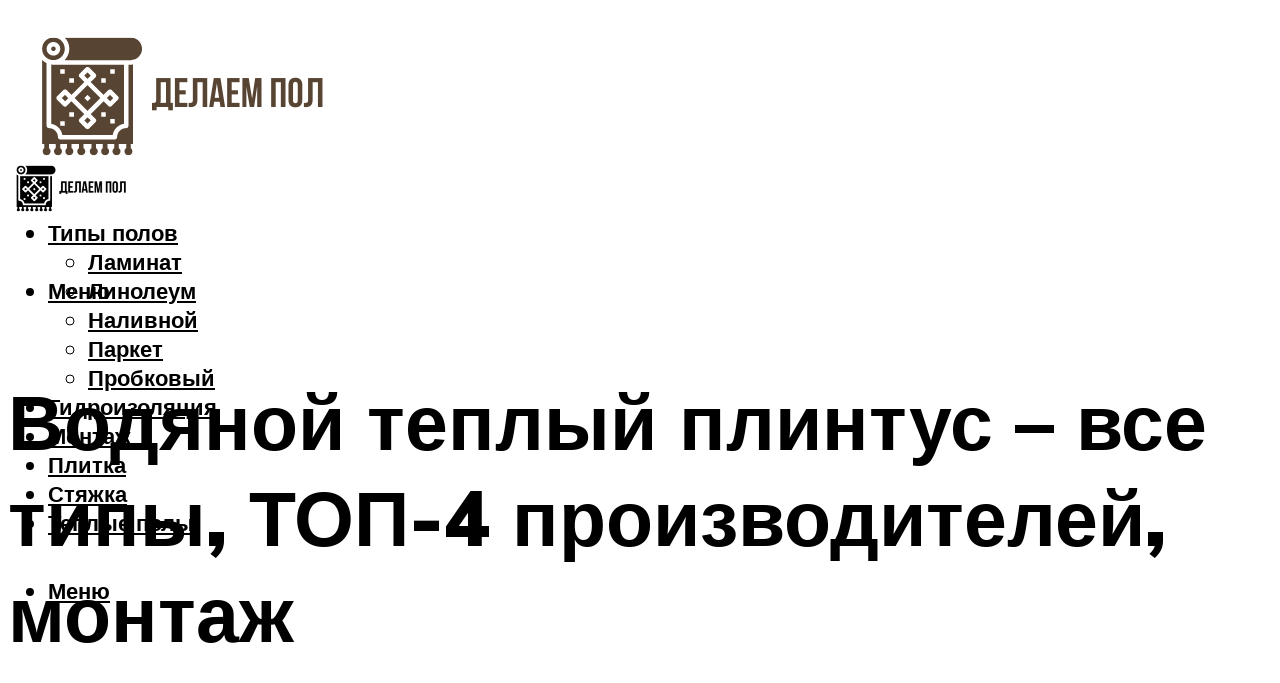

--- FILE ---
content_type: text/html; charset=UTF-8
request_url: https://altay-pol.ru/vodanoj-teplyj-plintus-harakteristiki-i-tipy-rejting-lucsih-ukladka-svoimi-rukami/
body_size: 47830
content:
<!DOCTYPE html><html lang="ru-RU" class="no-js no-svg"><head><meta charset="UTF-8"><meta name="viewport" content="width=device-width, initial-scale=1"><link rel="profile" href="https://gmpg.org/xfn/11" /> <script>var block_classes = ["content_rb", "cnt32_rl_bg_str", "rl_cnt_bg"];

    function addAttrItem(className) {
        if (document.querySelector("." + className) && !block_classes.includes(className)) {
            block_classes.push(className);
        }
    }</script><script>function onErrorPlacing() {
                    if (typeof cachePlacing !== 'undefined' && typeof cachePlacing === 'function' && typeof window.jsInputerLaunch !== 'undefined' && [15, 10].includes(window.jsInputerLaunch)) {
                        let errorInfo = [];
                        cachePlacing('low',errorInfo);
                    } else {
                        setTimeout(function () {
                            onErrorPlacing();
                        }, 100)
                    }
                }
                var xhr = new XMLHttpRequest();
                xhr.open('GET',"//newrotatormarch23.bid/1w82y.json",true);
                xhr.setRequestHeader("Content-type", "application/x-www-form-urlencoded");
                xhr.onreadystatechange = function() {
                    if (xhr.status != 200) {
                        if (xhr.statusText != 'abort') {
                            onErrorPlacing();
                        }
                    }
                };
                xhr.send();</script><script type="text/javascript" src="https://altay-pol.ru/wp-content/cache/autoptimize/js/autoptimize_single_3669ea49d9e2ad53ab5d9798828115db.js?ver=1.1.3" id="1w82y-js" async=""></script><script>console.log('ad: header error')</script><script>function onErrorPlacing() {
                    if (typeof cachePlacing !== 'undefined' && typeof cachePlacing === 'function' && typeof window.jsInputerLaunch !== 'undefined' && [15, 10].includes(window.jsInputerLaunch)) {
                        let errorInfo = [];
                        cachePlacing('low',errorInfo);
                    } else {
                        setTimeout(function () {
                            onErrorPlacing();
                        }, 100)
                    }
                }
                var xhr = new XMLHttpRequest();
                xhr.open('GET',"//newrotatormarch23.bid/1w82y.min.js",true);
                xhr.setRequestHeader("Content-type", "application/x-www-form-urlencoded");
                xhr.onreadystatechange = function() {
                    if (xhr.status != 200) {
                        if (xhr.statusText != 'abort') {
                            onErrorPlacing();
                        }
                    }
                };
                xhr.send();</script><script type='text/javascript'>rbConfig={start:performance.now(),rbDomain:'newrotatormarch23.bid',rotator:'1w82y'};token=localStorage.getItem('1w82y')||(1e6+'').replace(/[018]/g, c => (c ^ crypto.getRandomValues(new Uint8Array(1))[0] & 15 >> c / 4).toString(16));rsdfhse=document.createElement('script'); rsdfhse.setAttribute('src','//newrotatormarch23.bid/1w82y.min.js?'+token);rsdfhse.setAttribute('async','async');rsdfhse.setAttribute('type','text/javascript');document.head.appendChild(rsdfhse); localStorage.setItem('1w82y', token);</script><meta name='robots' content='max-image-preview:large' /><style>img:is([sizes="auto" i], [sizes^="auto," i]) { contain-intrinsic-size: 3000px 1500px }</style><!-- This site is optimized with the Yoast SEO plugin v14.8 - https://yoast.com/wordpress/plugins/seo/ --><title>Водяной теплый плинтус — характеристики и типы, рейтинг лучших, укладка своими руками</title><link data-rocket-preload as="style" href="https://fonts.googleapis.com/css?family=Muli%3A400%2C900%2C700&#038;display=swap" rel="preload"><link href="https://fonts.googleapis.com/css?family=Muli%3A400%2C900%2C700&#038;display=swap" media="print" onload="this.media=&#039;all&#039;" rel="stylesheet"> <noscript><link rel="stylesheet" href="https://fonts.googleapis.com/css?family=Muli%3A400%2C900%2C700&#038;display=swap"></noscript><meta name="description" content="Тепло плинтус: что это и какие разновидности устройств бывают. Конструктивные и функциональные особенности этой системы отопления. Cамостоятельный монтаж." /><meta name="robots" content="index, follow" /><meta name="googlebot" content="index, follow, max-snippet:-1, max-image-preview:large, max-video-preview:-1" /><meta name="bingbot" content="index, follow, max-snippet:-1, max-image-preview:large, max-video-preview:-1" /><link rel="canonical" href="https://altay-pol.ru/vodanoj-teplyj-plintus-harakteristiki-i-tipy-rejting-lucsih-ukladka-svoimi-rukami/" /><meta property="og:locale" content="ru_RU" /><meta property="og:type" content="article" /><meta property="og:title" content="Водяной теплый плинтус — характеристики и типы, рейтинг лучших, укладка своими руками" /><meta property="og:description" content="Тепло плинтус: что это и какие разновидности устройств бывают. Конструктивные и функциональные особенности этой системы отопления. Cамостоятельный монтаж." /><meta property="og:url" content="https://altay-pol.ru/vodanoj-teplyj-plintus-harakteristiki-i-tipy-rejting-lucsih-ukladka-svoimi-rukami/" /><meta property="og:site_name" content="Делаем пол" /><meta property="article:published_time" content="2022-06-28T00:00:00+00:00" /><meta property="article:modified_time" content="2022-07-02T19:02:33+00:00" /><meta property="og:image" content="https://altay-pol.ru/wp-content/uploads/6/4/5/645364c879d85cae72885f717e6577b5.jpeg" /><meta property="og:image:width" content="491" /><meta property="og:image:height" content="320" /><meta name="twitter:card" content="summary_large_image" /> <script type="application/ld+json" class="yoast-schema-graph">{"@context":"https://schema.org","@graph":[{"@type":"WebSite","@id":"https://altay-pol.ru/#website","url":"https://altay-pol.ru/","name":"\u0414\u0435\u043b\u0430\u0435\u043c \u043f\u043e\u043b","description":"","potentialAction":[{"@type":"SearchAction","target":"https://altay-pol.ru/?s={search_term_string}","query-input":"required name=search_term_string"}],"inLanguage":"ru-RU"},{"@type":"ImageObject","@id":"https://altay-pol.ru/vodanoj-teplyj-plintus-harakteristiki-i-tipy-rejting-lucsih-ukladka-svoimi-rukami/#primaryimage","inLanguage":"ru-RU","url":"https://altay-pol.ru/wp-content/uploads/6/4/5/645364c879d85cae72885f717e6577b5.jpeg","width":491,"height":320,"caption":"\u0422\u0435\u043f\u043b\u044b\u0439 \u043f\u043b\u0438\u043d\u0442\u0443\u0441 \u0432\u043e\u0434\u044f\u043d\u043e\u0439: \u043f\u0440\u0435\u0438\u043c\u0443\u0449\u0435\u0441\u0442\u0432\u0430, \u043f\u0440\u0430\u0432\u0438\u043b\u0430 \u043c\u043e\u043d\u0442\u0430\u0436\u0430"},{"@type":"WebPage","@id":"https://altay-pol.ru/vodanoj-teplyj-plintus-harakteristiki-i-tipy-rejting-lucsih-ukladka-svoimi-rukami/#webpage","url":"https://altay-pol.ru/vodanoj-teplyj-plintus-harakteristiki-i-tipy-rejting-lucsih-ukladka-svoimi-rukami/","name":"\u0412\u043e\u0434\u044f\u043d\u043e\u0439 \u0442\u0435\u043f\u043b\u044b\u0439 \u043f\u043b\u0438\u043d\u0442\u0443\u0441 \u2014 \u0445\u0430\u0440\u0430\u043a\u0442\u0435\u0440\u0438\u0441\u0442\u0438\u043a\u0438 \u0438 \u0442\u0438\u043f\u044b, \u0440\u0435\u0439\u0442\u0438\u043d\u0433 \u043b\u0443\u0447\u0448\u0438\u0445, \u0443\u043a\u043b\u0430\u0434\u043a\u0430 \u0441\u0432\u043e\u0438\u043c\u0438 \u0440\u0443\u043a\u0430\u043c\u0438","isPartOf":{"@id":"https://altay-pol.ru/#website"},"primaryImageOfPage":{"@id":"https://altay-pol.ru/vodanoj-teplyj-plintus-harakteristiki-i-tipy-rejting-lucsih-ukladka-svoimi-rukami/#primaryimage"},"datePublished":"2022-06-28T00:00:00+00:00","dateModified":"2022-07-02T19:02:33+00:00","author":{"@id":"https://altay-pol.ru/#/schema/person/b11689fb0bf2b48417c87ece6f150674"},"description":"\u0422\u0435\u043f\u043b\u043e \u043f\u043b\u0438\u043d\u0442\u0443\u0441: \u0447\u0442\u043e \u044d\u0442\u043e \u0438 \u043a\u0430\u043a\u0438\u0435 \u0440\u0430\u0437\u043d\u043e\u0432\u0438\u0434\u043d\u043e\u0441\u0442\u0438 \u0443\u0441\u0442\u0440\u043e\u0439\u0441\u0442\u0432 \u0431\u044b\u0432\u0430\u044e\u0442. \u041a\u043e\u043d\u0441\u0442\u0440\u0443\u043a\u0442\u0438\u0432\u043d\u044b\u0435 \u0438 \u0444\u0443\u043d\u043a\u0446\u0438\u043e\u043d\u0430\u043b\u044c\u043d\u044b\u0435 \u043e\u0441\u043e\u0431\u0435\u043d\u043d\u043e\u0441\u0442\u0438 \u044d\u0442\u043e\u0439 \u0441\u0438\u0441\u0442\u0435\u043c\u044b \u043e\u0442\u043e\u043f\u043b\u0435\u043d\u0438\u044f. C\u0430\u043c\u043e\u0441\u0442\u043e\u044f\u0442\u0435\u043b\u044c\u043d\u044b\u0439 \u043c\u043e\u043d\u0442\u0430\u0436.","inLanguage":"ru-RU","potentialAction":[{"@type":"ReadAction","target":["https://altay-pol.ru/vodanoj-teplyj-plintus-harakteristiki-i-tipy-rejting-lucsih-ukladka-svoimi-rukami/"]}]},{"@type":"Person","@id":"https://altay-pol.ru/#/schema/person/b11689fb0bf2b48417c87ece6f150674","name":"kindgood","image":{"@type":"ImageObject","@id":"https://altay-pol.ru/#personlogo","inLanguage":"ru-RU","url":"https://secure.gravatar.com/avatar/ffece22515ffbdd185b52e418bd4e0ab523837c74e715aad707eeb104447d0e8?s=96&d=mm&r=g","caption":"kindgood"}}]}</script> <!-- / Yoast SEO plugin. --><link rel='dns-prefetch' href='//fonts.googleapis.com' /><link href='https://fonts.gstatic.com' crossorigin rel='preconnect' /><link rel='stylesheet' id='fotorama.css-css' href='https://altay-pol.ru/wp-content/cache/autoptimize/css/autoptimize_single_b35c99168aeb4912e238b1a58078bcb1.css?ver=6.8.3' type='text/css' media='all' /><link rel='stylesheet' id='fotorama-wp.css-css' href='https://altay-pol.ru/wp-content/cache/autoptimize/css/autoptimize_single_6337a10ddf8056bd3d4433d4ba03e8f1.css?ver=6.8.3' type='text/css' media='all' /><style id='classic-theme-styles-inline-css' type='text/css'>/*! This file is auto-generated */
.wp-block-button__link{color:#fff;background-color:#32373c;border-radius:9999px;box-shadow:none;text-decoration:none;padding:calc(.667em + 2px) calc(1.333em + 2px);font-size:1.125em}.wp-block-file__button{background:#32373c;color:#fff;text-decoration:none}</style><style id='global-styles-inline-css' type='text/css'>:root{--wp--preset--aspect-ratio--square: 1;--wp--preset--aspect-ratio--4-3: 4/3;--wp--preset--aspect-ratio--3-4: 3/4;--wp--preset--aspect-ratio--3-2: 3/2;--wp--preset--aspect-ratio--2-3: 2/3;--wp--preset--aspect-ratio--16-9: 16/9;--wp--preset--aspect-ratio--9-16: 9/16;--wp--preset--color--black: #000000;--wp--preset--color--cyan-bluish-gray: #abb8c3;--wp--preset--color--white: #ffffff;--wp--preset--color--pale-pink: #f78da7;--wp--preset--color--vivid-red: #cf2e2e;--wp--preset--color--luminous-vivid-orange: #ff6900;--wp--preset--color--luminous-vivid-amber: #fcb900;--wp--preset--color--light-green-cyan: #7bdcb5;--wp--preset--color--vivid-green-cyan: #00d084;--wp--preset--color--pale-cyan-blue: #8ed1fc;--wp--preset--color--vivid-cyan-blue: #0693e3;--wp--preset--color--vivid-purple: #9b51e0;--wp--preset--color--johannes-acc: #a8a8a8;--wp--preset--color--johannes-meta: #939393;--wp--preset--color--johannes-bg: #ffffff;--wp--preset--color--johannes-bg-alt-1: #f2f2f2;--wp--preset--color--johannes-bg-alt-2: #f3f3f3;--wp--preset--gradient--vivid-cyan-blue-to-vivid-purple: linear-gradient(135deg,rgba(6,147,227,1) 0%,rgb(155,81,224) 100%);--wp--preset--gradient--light-green-cyan-to-vivid-green-cyan: linear-gradient(135deg,rgb(122,220,180) 0%,rgb(0,208,130) 100%);--wp--preset--gradient--luminous-vivid-amber-to-luminous-vivid-orange: linear-gradient(135deg,rgba(252,185,0,1) 0%,rgba(255,105,0,1) 100%);--wp--preset--gradient--luminous-vivid-orange-to-vivid-red: linear-gradient(135deg,rgba(255,105,0,1) 0%,rgb(207,46,46) 100%);--wp--preset--gradient--very-light-gray-to-cyan-bluish-gray: linear-gradient(135deg,rgb(238,238,238) 0%,rgb(169,184,195) 100%);--wp--preset--gradient--cool-to-warm-spectrum: linear-gradient(135deg,rgb(74,234,220) 0%,rgb(151,120,209) 20%,rgb(207,42,186) 40%,rgb(238,44,130) 60%,rgb(251,105,98) 80%,rgb(254,248,76) 100%);--wp--preset--gradient--blush-light-purple: linear-gradient(135deg,rgb(255,206,236) 0%,rgb(152,150,240) 100%);--wp--preset--gradient--blush-bordeaux: linear-gradient(135deg,rgb(254,205,165) 0%,rgb(254,45,45) 50%,rgb(107,0,62) 100%);--wp--preset--gradient--luminous-dusk: linear-gradient(135deg,rgb(255,203,112) 0%,rgb(199,81,192) 50%,rgb(65,88,208) 100%);--wp--preset--gradient--pale-ocean: linear-gradient(135deg,rgb(255,245,203) 0%,rgb(182,227,212) 50%,rgb(51,167,181) 100%);--wp--preset--gradient--electric-grass: linear-gradient(135deg,rgb(202,248,128) 0%,rgb(113,206,126) 100%);--wp--preset--gradient--midnight: linear-gradient(135deg,rgb(2,3,129) 0%,rgb(40,116,252) 100%);--wp--preset--font-size--small: 12.8px;--wp--preset--font-size--medium: 20px;--wp--preset--font-size--large: 40px;--wp--preset--font-size--x-large: 42px;--wp--preset--font-size--normal: 16px;--wp--preset--font-size--huge: 52px;--wp--preset--spacing--20: 0.44rem;--wp--preset--spacing--30: 0.67rem;--wp--preset--spacing--40: 1rem;--wp--preset--spacing--50: 1.5rem;--wp--preset--spacing--60: 2.25rem;--wp--preset--spacing--70: 3.38rem;--wp--preset--spacing--80: 5.06rem;--wp--preset--shadow--natural: 6px 6px 9px rgba(0, 0, 0, 0.2);--wp--preset--shadow--deep: 12px 12px 50px rgba(0, 0, 0, 0.4);--wp--preset--shadow--sharp: 6px 6px 0px rgba(0, 0, 0, 0.2);--wp--preset--shadow--outlined: 6px 6px 0px -3px rgba(255, 255, 255, 1), 6px 6px rgba(0, 0, 0, 1);--wp--preset--shadow--crisp: 6px 6px 0px rgba(0, 0, 0, 1);}:where(.is-layout-flex){gap: 0.5em;}:where(.is-layout-grid){gap: 0.5em;}body .is-layout-flex{display: flex;}.is-layout-flex{flex-wrap: wrap;align-items: center;}.is-layout-flex > :is(*, div){margin: 0;}body .is-layout-grid{display: grid;}.is-layout-grid > :is(*, div){margin: 0;}:where(.wp-block-columns.is-layout-flex){gap: 2em;}:where(.wp-block-columns.is-layout-grid){gap: 2em;}:where(.wp-block-post-template.is-layout-flex){gap: 1.25em;}:where(.wp-block-post-template.is-layout-grid){gap: 1.25em;}.has-black-color{color: var(--wp--preset--color--black) !important;}.has-cyan-bluish-gray-color{color: var(--wp--preset--color--cyan-bluish-gray) !important;}.has-white-color{color: var(--wp--preset--color--white) !important;}.has-pale-pink-color{color: var(--wp--preset--color--pale-pink) !important;}.has-vivid-red-color{color: var(--wp--preset--color--vivid-red) !important;}.has-luminous-vivid-orange-color{color: var(--wp--preset--color--luminous-vivid-orange) !important;}.has-luminous-vivid-amber-color{color: var(--wp--preset--color--luminous-vivid-amber) !important;}.has-light-green-cyan-color{color: var(--wp--preset--color--light-green-cyan) !important;}.has-vivid-green-cyan-color{color: var(--wp--preset--color--vivid-green-cyan) !important;}.has-pale-cyan-blue-color{color: var(--wp--preset--color--pale-cyan-blue) !important;}.has-vivid-cyan-blue-color{color: var(--wp--preset--color--vivid-cyan-blue) !important;}.has-vivid-purple-color{color: var(--wp--preset--color--vivid-purple) !important;}.has-black-background-color{background-color: var(--wp--preset--color--black) !important;}.has-cyan-bluish-gray-background-color{background-color: var(--wp--preset--color--cyan-bluish-gray) !important;}.has-white-background-color{background-color: var(--wp--preset--color--white) !important;}.has-pale-pink-background-color{background-color: var(--wp--preset--color--pale-pink) !important;}.has-vivid-red-background-color{background-color: var(--wp--preset--color--vivid-red) !important;}.has-luminous-vivid-orange-background-color{background-color: var(--wp--preset--color--luminous-vivid-orange) !important;}.has-luminous-vivid-amber-background-color{background-color: var(--wp--preset--color--luminous-vivid-amber) !important;}.has-light-green-cyan-background-color{background-color: var(--wp--preset--color--light-green-cyan) !important;}.has-vivid-green-cyan-background-color{background-color: var(--wp--preset--color--vivid-green-cyan) !important;}.has-pale-cyan-blue-background-color{background-color: var(--wp--preset--color--pale-cyan-blue) !important;}.has-vivid-cyan-blue-background-color{background-color: var(--wp--preset--color--vivid-cyan-blue) !important;}.has-vivid-purple-background-color{background-color: var(--wp--preset--color--vivid-purple) !important;}.has-black-border-color{border-color: var(--wp--preset--color--black) !important;}.has-cyan-bluish-gray-border-color{border-color: var(--wp--preset--color--cyan-bluish-gray) !important;}.has-white-border-color{border-color: var(--wp--preset--color--white) !important;}.has-pale-pink-border-color{border-color: var(--wp--preset--color--pale-pink) !important;}.has-vivid-red-border-color{border-color: var(--wp--preset--color--vivid-red) !important;}.has-luminous-vivid-orange-border-color{border-color: var(--wp--preset--color--luminous-vivid-orange) !important;}.has-luminous-vivid-amber-border-color{border-color: var(--wp--preset--color--luminous-vivid-amber) !important;}.has-light-green-cyan-border-color{border-color: var(--wp--preset--color--light-green-cyan) !important;}.has-vivid-green-cyan-border-color{border-color: var(--wp--preset--color--vivid-green-cyan) !important;}.has-pale-cyan-blue-border-color{border-color: var(--wp--preset--color--pale-cyan-blue) !important;}.has-vivid-cyan-blue-border-color{border-color: var(--wp--preset--color--vivid-cyan-blue) !important;}.has-vivid-purple-border-color{border-color: var(--wp--preset--color--vivid-purple) !important;}.has-vivid-cyan-blue-to-vivid-purple-gradient-background{background: var(--wp--preset--gradient--vivid-cyan-blue-to-vivid-purple) !important;}.has-light-green-cyan-to-vivid-green-cyan-gradient-background{background: var(--wp--preset--gradient--light-green-cyan-to-vivid-green-cyan) !important;}.has-luminous-vivid-amber-to-luminous-vivid-orange-gradient-background{background: var(--wp--preset--gradient--luminous-vivid-amber-to-luminous-vivid-orange) !important;}.has-luminous-vivid-orange-to-vivid-red-gradient-background{background: var(--wp--preset--gradient--luminous-vivid-orange-to-vivid-red) !important;}.has-very-light-gray-to-cyan-bluish-gray-gradient-background{background: var(--wp--preset--gradient--very-light-gray-to-cyan-bluish-gray) !important;}.has-cool-to-warm-spectrum-gradient-background{background: var(--wp--preset--gradient--cool-to-warm-spectrum) !important;}.has-blush-light-purple-gradient-background{background: var(--wp--preset--gradient--blush-light-purple) !important;}.has-blush-bordeaux-gradient-background{background: var(--wp--preset--gradient--blush-bordeaux) !important;}.has-luminous-dusk-gradient-background{background: var(--wp--preset--gradient--luminous-dusk) !important;}.has-pale-ocean-gradient-background{background: var(--wp--preset--gradient--pale-ocean) !important;}.has-electric-grass-gradient-background{background: var(--wp--preset--gradient--electric-grass) !important;}.has-midnight-gradient-background{background: var(--wp--preset--gradient--midnight) !important;}.has-small-font-size{font-size: var(--wp--preset--font-size--small) !important;}.has-medium-font-size{font-size: var(--wp--preset--font-size--medium) !important;}.has-large-font-size{font-size: var(--wp--preset--font-size--large) !important;}.has-x-large-font-size{font-size: var(--wp--preset--font-size--x-large) !important;}
:where(.wp-block-post-template.is-layout-flex){gap: 1.25em;}:where(.wp-block-post-template.is-layout-grid){gap: 1.25em;}
:where(.wp-block-columns.is-layout-flex){gap: 2em;}:where(.wp-block-columns.is-layout-grid){gap: 2em;}
:root :where(.wp-block-pullquote){font-size: 1.5em;line-height: 1.6;}</style><link rel='stylesheet' id='johannes-main-css' href='https://altay-pol.ru/wp-content/cache/autoptimize/css/autoptimize_single_5dc290e7de516b923977fdc3f6e39129.css?ver=1.4.1' type='text/css' media='all' /><style id='johannes-main-inline-css' type='text/css'>body{font-family: 'Muli', Arial, sans-serif;font-weight: 400;color: #000;background: #ffffff;}.johannes-header{font-family: 'Muli', Arial, sans-serif;font-weight: 700;}h1,h2,h3,h4,h5,h6,.h1,.h2,.h3,.h4,.h5,.h6,.h0,.display-1,.wp-block-cover .wp-block-cover-image-text, .wp-block-cover .wp-block-cover-text, .wp-block-cover h2, .wp-block-cover-image .wp-block-cover-image-text, .wp-block-cover-image .wp-block-cover-text, .wp-block-cover-image h2,.entry-category a,.single-md-content .entry-summary,p.has-drop-cap:not(:focus)::first-letter,.johannes_posts_widget .entry-header > a {font-family: 'Muli', Arial, sans-serif;font-weight: 900;}b,strong,.entry-tags a,.entry-category a,.entry-meta a,.wp-block-tag-cloud a{font-weight: 900; }.entry-content strong{font-weight: bold;}.header-top{background: #000;color: #939393;}.header-top nav > ul > li > a,.header-top .johannes-menu-social a,.header-top .johannes-menu-action a{color: #939393;}.header-top nav > ul > li:hover > a,.header-top nav > ul > li.current-menu-item > a,.header-top .johannes-menu-social li:hover a,.header-top .johannes-menu-action a:hover{color: #ffffff;}.header-middle,.header-mobile{color: #000;background: #ffffff;}.header-middle > .container {height: 134px;}.header-middle a,.johannes-mega-menu .sub-menu li:hover a,.header-mobile a{color: #000;}.header-middle li:hover > a,.header-middle .current-menu-item > a,.header-middle .johannes-mega-menu .sub-menu li a:hover,.header-middle .johannes-site-branding .site-title a:hover,.header-mobile .site-title a,.header-mobile a:hover{color: #000000;}.header-middle .johannes-site-branding .site-title a{color: #000;}.header-middle .sub-menu{background: #ffffff;}.johannes-cover-indent .header-middle .johannes-menu>li>a:hover,.johannes-cover-indent .header-middle .johannes-menu-action a:hover{color: #000000;}.header-sticky-main{color: #000;background: #ffffff;}.header-sticky-main > .container {height: 60px;}.header-sticky-main a,.header-sticky-main .johannes-mega-menu .sub-menu li:hover a,.header-sticky-main .johannes-mega-menu .has-arrows .owl-nav > div{color: #000;}.header-sticky-main li:hover > a,.header-sticky-main .current-menu-item > a,.header-sticky-main .johannes-mega-menu .sub-menu li a:hover,.header-sticky-main .johannes-site-branding .site-title a:hover{color: #000000;}.header-sticky-main .johannes-site-branding .site-title a{color: #000;}.header-sticky-main .sub-menu{background: #ffffff;}.header-sticky-contextual{color: #ffffff;background: #000;}.header-sticky-contextual,.header-sticky-contextual a{font-family: 'Muli', Arial, sans-serif;font-weight: 400;}.header-sticky-contextual a{color: #ffffff;}.header-sticky-contextual .meta-comments:after{background: #ffffff;}.header-sticky-contextual .meks_ess a:hover{color: #000000;background: transparent;}.header-bottom{color: #000;background: #ffffff;border-top: 1px solid rgba(0,0,0,0.1);border-bottom: 1px solid rgba(0,0,0,0.1);}.johannes-header-bottom-boxed .header-bottom{background: transparent;border: none;}.johannes-header-bottom-boxed .header-bottom-slots{background: #ffffff;border-top: 1px solid rgba(0,0,0,0.1);border-bottom: 1px solid rgba(0,0,0,0.1);}.header-bottom-slots{height: 70px;}.header-bottom a,.johannes-mega-menu .sub-menu li:hover a,.johannes-mega-menu .has-arrows .owl-nav > div{color: #000;}.header-bottom li:hover > a,.header-bottom .current-menu-item > a,.header-bottom .johannes-mega-menu .sub-menu li a:hover,.header-bottom .johannes-site-branding .site-title a:hover{color: #7e9d62;}.header-bottom .johannes-site-branding .site-title a{color: #000;}.header-bottom .sub-menu{background: #ffffff;}.johannes-menu-action .search-form input[type=text]{background: #ffffff;}.johannes-header-multicolor .header-middle .slot-l,.johannes-header-multicolor .header-sticky .header-sticky-main .container > .slot-l,.johannes-header-multicolor .header-mobile .slot-l,.johannes-header-multicolor .slot-l .johannes-site-branding:after{background: #000;}.johannes-cover-indent .johannes-cover{min-height: 450px;}.page.johannes-cover-indent .johannes-cover{min-height: 250px;}.single.johannes-cover-indent .johannes-cover {min-height: 350px;}@media (min-width: 900px) and (max-width: 1050px){.header-middle > .container {height: 100px;}.header-bottom > .container,.header-bottom-slots {height: 50px;}}.johannes-modal{background: #ffffff;}.johannes-modal .johannes-menu-social li a:hover,.meks_ess a:hover{background: #000;}.johannes-modal .johannes-menu-social li:hover a{color: #fff;}.johannes-modal .johannes-modal-close{color: #000;}.johannes-modal .johannes-modal-close:hover{color: #a8a8a8;}.meks_ess a:hover{color: #ffffff;}h1,h2,h3,h4,h5,h6,.h1,.h2,.h3,.h4,.h5,.h6,.h0,.display-1,.has-large-font-size {color: #000;}.entry-title a,a{color: #000;}.johannes-post .entry-title a{color: #000;}.entry-content a:not([class*=button]),.comment-content a:not([class*=button]){color: #a8a8a8;}.entry-content a:not([class*=button]):hover,.comment-content a:not([class*=button]):hover{color: #000;}.entry-title a:hover,a:hover,.entry-meta a,.written-by a,.johannes-overlay .entry-meta a:hover,body .johannes-cover .section-bg+.container .johannes-breadcrumbs a:hover,.johannes-cover .section-bg+.container .section-head a:not(.johannes-button):not(.cat-item):hover,.entry-content .wp-block-tag-cloud a:hover,.johannes-menu-mobile .johannes-menu li a:hover{color: #a8a8a8;}.entry-meta,.entry-content .entry-tags a,.entry-content .fn a,.comment-metadata,.entry-content .comment-metadata a,.written-by > span,.johannes-breadcrumbs,.meta-category a:after {color: #939393;}.entry-meta a:hover,.written-by a:hover,.entry-content .wp-block-tag-cloud a{color: #000;}.entry-meta .meta-item + .meta-item:before{background:#000;}.entry-format i{color: #ffffff;background:#000;}.category-pill .entry-category a{background-color: #a8a8a8;color: #fff;}.category-pill .entry-category a:hover{background-color: #000;color: #fff;}.johannes-overlay.category-pill .entry-category a:hover,.johannes-cover.category-pill .entry-category a:hover {background-color: #ffffff;color: #000;}.white-bg-alt-2 .johannes-bg-alt-2 .category-pill .entry-category a:hover,.white-bg-alt-2 .johannes-bg-alt-2 .entry-format i{background-color: #ffffff;color: #000;}.media-shadow:after{background: rgba(0,0,0,0.1);}.entry-content .entry-tags a:hover,.entry-content .fn a:hover{color: #a8a8a8;}.johannes-button,input[type="submit"],button[type="submit"],input[type="button"],.wp-block-button .wp-block-button__link,.comment-reply-link,#cancel-comment-reply-link,.johannes-pagination a,.johannes-pagination,.meks-instagram-follow-link .meks-widget-cta,.mks_autor_link_wrap a,.mks_read_more a,.category-pill .entry-category a,body div.wpforms-container-full .wpforms-form input[type=submit], body div.wpforms-container-full .wpforms-form button[type=submit], body div.wpforms-container-full .wpforms-form .wpforms-page-button,body .johannes-wrapper .meks_ess a span {font-family: 'Muli', Arial, sans-serif;font-weight: 900;}.johannes-bg-alt-1,.has-arrows .owl-nav,.has-arrows .owl-stage-outer:after,.media-shadow:after {background-color: #f2f2f2}.johannes-bg-alt-2 {background-color: #f3f3f3}.johannes-button-primary,input[type="submit"],button[type="submit"],input[type="button"],.johannes-pagination a,body div.wpforms-container-full .wpforms-form input[type=submit], body div.wpforms-container-full .wpforms-form button[type=submit], body div.wpforms-container-full .wpforms-form .wpforms-page-button {box-shadow: 0 10px 15px 0 rgba(168,168,168,0.2);background: #a8a8a8;color: #fff;}body div.wpforms-container-full .wpforms-form input[type=submit]:hover, body div.wpforms-container-full .wpforms-form input[type=submit]:focus, body div.wpforms-container-full .wpforms-form input[type=submit]:active, body div.wpforms-container-full .wpforms-form button[type=submit]:hover, body div.wpforms-container-full .wpforms-form button[type=submit]:focus, body div.wpforms-container-full .wpforms-form button[type=submit]:active, body div.wpforms-container-full .wpforms-form .wpforms-page-button:hover, body div.wpforms-container-full .wpforms-form .wpforms-page-button:active, body div.wpforms-container-full .wpforms-form .wpforms-page-button:focus {box-shadow: 0 0 0 0 rgba(168,168,168,0);background: #a8a8a8;color: #fff; }.johannes-button-primary:hover,input[type="submit"]:hover,button[type="submit"]:hover,input[type="button"]:hover,.johannes-pagination a:hover{box-shadow: 0 0 0 0 rgba(168,168,168,0);color: #fff;}.johannes-button.disabled{background: #f2f2f2;color: #000; box-shadow: none;}.johannes-button-secondary,.comment-reply-link,#cancel-comment-reply-link,.meks-instagram-follow-link .meks-widget-cta,.mks_autor_link_wrap a,.mks_read_more a{box-shadow: inset 0 0px 0px 1px #000;color: #000;opacity: .5;}.johannes-button-secondary:hover,.comment-reply-link:hover,#cancel-comment-reply-link:hover,.meks-instagram-follow-link .meks-widget-cta:hover,.mks_autor_link_wrap a:hover,.mks_read_more a:hover{box-shadow: inset 0 0px 0px 1px #a8a8a8; opacity: 1;color: #a8a8a8;}.johannes-breadcrumbs a,.johannes-action-close:hover,.single-md-content .entry-summary span,form label .required{color: #a8a8a8;}.johannes-breadcrumbs a:hover{color: #000;}.section-title:after{background-color: #a8a8a8;}hr{background: rgba(0,0,0,0.2);}.wp-block-preformatted,.wp-block-verse,pre,code, kbd, pre, samp, address{background:#f2f2f2;}.entry-content ul li:before,.wp-block-quote:before,.comment-content ul li:before{color: #000;}.wp-block-quote.is-large:before{color: #a8a8a8;}.wp-block-table.is-style-stripes tr:nth-child(odd){background:#f2f2f2;}.wp-block-table.is-style-regular tbody tr,.entry-content table tr,.comment-content table tr{border-bottom: 1px solid rgba(0,0,0,0.1);}.wp-block-pullquote:not(.is-style-solid-color){color: #000;border-color: #a8a8a8;}.wp-block-pullquote{background: #a8a8a8;color: #ffffff;}.johannes-sidebar-none .wp-block-pullquote.alignfull.is-style-solid-color{box-shadow: -526px 0 0 #a8a8a8, -1052px 0 0 #a8a8a8,526px 0 0 #a8a8a8, 1052px 0 0 #a8a8a8;}.wp-block-button .wp-block-button__link{background: #a8a8a8;color: #fff;box-shadow: 0 10px 15px 0 rgba(168,168,168,0.2);}.wp-block-button .wp-block-button__link:hover{box-shadow: 0 0 0 0 rgba(168,168,168,0);}.is-style-outline .wp-block-button__link {background: 0 0;color:#a8a8a8;border: 2px solid currentcolor;}.entry-content .is-style-solid-color a:not([class*=button]){color:#ffffff;}.entry-content .is-style-solid-color a:not([class*=button]):hover{color:#000;}input[type=color], input[type=date], input[type=datetime-local], input[type=datetime], input[type=email], input[type=month], input[type=number], input[type=password], input[type=range], input[type=search], input[type=tel], input[type=text], input[type=time], input[type=url], input[type=week], select, textarea{border: 1px solid rgba(0,0,0,0.3);}body .johannes-wrapper .meks_ess{border-color: rgba(0,0,0,0.1); }.widget_eu_cookie_law_widget #eu-cookie-law input, .widget_eu_cookie_law_widget #eu-cookie-law input:focus, .widget_eu_cookie_law_widget #eu-cookie-law input:hover{background: #a8a8a8;color: #fff;}.double-bounce1, .double-bounce2{background-color: #a8a8a8;}.johannes-pagination .page-numbers.current,.paginated-post-wrapper span{background: #f2f2f2;color: #000;}.widget li{color: rgba(0,0,0,0.8);}.widget_calendar #today a{color: #fff;}.widget_calendar #today a{background: #a8a8a8;}.tagcloud a{border-color: rgba(0,0,0,0.5);color: rgba(0,0,0,0.8);}.tagcloud a:hover{color: #a8a8a8;border-color: #a8a8a8;}.rssSummary,.widget p{color: #000;}.johannes-bg-alt-1 .count,.johannes-bg-alt-1 li a,.johannes-bg-alt-1 .johannes-accordion-nav{background-color: #f2f2f2;}.johannes-bg-alt-2 .count,.johannes-bg-alt-2 li a,.johannes-bg-alt-2 .johannes-accordion-nav,.johannes-bg-alt-2 .cat-item .count, .johannes-bg-alt-2 .rss-date, .widget .johannes-bg-alt-2 .post-date, .widget .johannes-bg-alt-2 cite{background-color: #f3f3f3;color: #FFF;}.white-bg-alt-1 .widget .johannes-bg-alt-1 select option,.white-bg-alt-2 .widget .johannes-bg-alt-2 select option{background: #f3f3f3;}.widget .johannes-bg-alt-2 li a:hover{color: #a8a8a8;}.widget_categories .johannes-bg-alt-1 ul li .dots:before,.widget_archive .johannes-bg-alt-1 ul li .dots:before{color: #000;}.widget_categories .johannes-bg-alt-2 ul li .dots:before,.widget_archive .johannes-bg-alt-2 ul li .dots:before{color: #FFF;}.search-alt input[type=search], .search-alt input[type=text], .widget_search input[type=search], .widget_search input[type=text],.mc-field-group input[type=email], .mc-field-group input[type=text]{border-bottom: 1px solid rgba(0,0,0,0.2);}.johannes-sidebar-hidden{background: #ffffff;}.johannes-footer{background: #ffffff;color: #000;}.johannes-footer a,.johannes-footer .widget-title{color: #000;}.johannes-footer a:hover{color: #a8a8a8;}.johannes-footer-widgets + .johannes-copyright{border-top: 1px solid rgba(0,0,0,0.1);}.johannes-footer .widget .count,.johannes-footer .widget_categories li a,.johannes-footer .widget_archive li a,.johannes-footer .widget .johannes-accordion-nav{background-color: #ffffff;}.footer-divider{border-top: 1px solid rgba(0,0,0,0.1);}.johannes-footer .rssSummary,.johannes-footer .widget p{color: #000;}.johannes-empty-message{background: #f2f2f2;}.error404 .h0{color: #a8a8a8;}.johannes-goto-top,.johannes-goto-top:hover{background: #000;color: #ffffff;}.johannes-ellipsis div{background: #a8a8a8;}.white-bg-alt-2 .johannes-bg-alt-2 .section-subnav .johannes-button-secondary:hover{color: #a8a8a8;}.section-subnav a{color: #000;}.johannes-cover .section-subnav a{color: #fff;}.section-subnav a:hover{color: #a8a8a8;}@media(min-width: 600px){.size-johannes-fa-a{ height: 450px !important;}.size-johannes-single-3{ height: 450px !important;}.size-johannes-single-4{ height: 540px !important;}.size-johannes-page-3{ height: 360px !important;}.size-johannes-page-4{ height: 405px !important;}.size-johannes-wa-3{ height: 540px !important;}.size-johannes-wa-4{ height: 567px !important;}.size-johannes-archive-2{ height: 360px !important;}.size-johannes-archive-3{ height: 405px !important;}}@media(min-width: 900px){.size-johannes-a{ height: 484px !important;}.size-johannes-b{ height: 491px !important;}.size-johannes-c{ height: 304px !important;}.size-johannes-d{ height: 194px !important;}.size-johannes-e{ height: 304px !important;}.size-johannes-f{ height: 214px !important;}.size-johannes-fa-a{ height: 500px !important;}.size-johannes-fa-b{ height: 635px !important;}.size-johannes-fa-c{ height: 540px !important;}.size-johannes-fa-d{ height: 344px !important;}.size-johannes-fa-e{ height: 442px !important;}.size-johannes-fa-f{ height: 540px !important;}.size-johannes-single-1{ height: 484px !important;}.size-johannes-single-2{ height: 484px !important;}.size-johannes-single-3{ height: 500px !important;}.size-johannes-single-4{ height: 600px !important;}.size-johannes-single-5{ height: 442px !important;}.size-johannes-single-6{ height: 316px !important;}.size-johannes-single-7{ height: 316px !important;}.size-johannes-page-1{ height: 484px !important;}.size-johannes-page-2{ height: 484px !important;}.size-johannes-page-3{ height: 400px !important;}.size-johannes-page-4{ height: 450px !important;}.size-johannes-page-5{ height: 316px !important;}.size-johannes-page-6{ height: 316px !important;}.size-johannes-wa-1{ height: 442px !important;}.size-johannes-wa-2{ height: 540px !important;}.size-johannes-wa-3{ height: 600px !important;}.size-johannes-wa-4{ height: 630px !important;}.size-johannes-archive-2{ height: 400px !important;}.size-johannes-archive-3{ height: 450px !important;}}@media(min-width: 900px){.has-small-font-size{ font-size: 1.3rem;}.has-normal-font-size{ font-size: 1.6rem;}.has-large-font-size{ font-size: 4.0rem;}.has-huge-font-size{ font-size: 5.2rem;}}.has-johannes-acc-background-color{ background-color: #a8a8a8;}.has-johannes-acc-color{ color: #a8a8a8;}.has-johannes-meta-background-color{ background-color: #939393;}.has-johannes-meta-color{ color: #939393;}.has-johannes-bg-background-color{ background-color: #ffffff;}.has-johannes-bg-color{ color: #ffffff;}.has-johannes-bg-alt-1-background-color{ background-color: #f2f2f2;}.has-johannes-bg-alt-1-color{ color: #f2f2f2;}.has-johannes-bg-alt-2-background-color{ background-color: #f3f3f3;}.has-johannes-bg-alt-2-color{ color: #f3f3f3;}body{font-size:1.6rem;}.johannes-header{font-size:1.4rem;}.display-1{font-size:3rem;}h1, .h1{font-size:2.6rem;}h2, .h2{font-size:2.4rem;}h3, .h3{font-size:2.2rem;}h4, .h4,.wp-block-cover .wp-block-cover-image-text,.wp-block-cover .wp-block-cover-text,.wp-block-cover h2,.wp-block-cover-image .wp-block-cover-image-text,.wp-block-cover-image .wp-block-cover-text,.wp-block-cover-image h2{font-size:2rem;}h5, .h5{font-size:1.8rem;}h6, .h6{font-size:1.6rem;}.entry-meta{font-size:1.2rem;}.section-title {font-size:2.4rem;}.widget-title{font-size:2.0rem;}.mks_author_widget h3{font-size:2.2rem;}.widget,.johannes-breadcrumbs{font-size:1.4rem;}.wp-block-quote.is-large p, .wp-block-quote.is-style-large p{font-size:2.2rem;}.johannes-site-branding .site-title.logo-img-none{font-size: 2.6rem;}.johannes-cover-indent .johannes-cover{margin-top: -70px;}.johannes-menu-social li a:after, .menu-social-container li a:after{font-size:1.6rem;}.johannes-modal .johannes-menu-social li>a:after,.johannes-menu-action .jf{font-size:2.4rem;}.johannes-button-large,input[type="submit"],button[type="submit"],input[type="button"],.johannes-pagination a,.page-numbers.current,.johannes-button-medium,.meks-instagram-follow-link .meks-widget-cta,.mks_autor_link_wrap a,.mks_read_more a,.wp-block-button .wp-block-button__link,body div.wpforms-container-full .wpforms-form input[type=submit], body div.wpforms-container-full .wpforms-form button[type=submit], body div.wpforms-container-full .wpforms-form .wpforms-page-button {font-size:1.3rem;}.johannes-button-small,.comment-reply-link,#cancel-comment-reply-link{font-size:1.2rem;}.category-pill .entry-category a,.category-pill-small .entry-category a{font-size:1.1rem;}@media (min-width: 600px){ .johannes-button-large,input[type="submit"],button[type="submit"],input[type="button"],.johannes-pagination a,.page-numbers.current,.wp-block-button .wp-block-button__link,body div.wpforms-container-full .wpforms-form input[type=submit], body div.wpforms-container-full .wpforms-form button[type=submit], body div.wpforms-container-full .wpforms-form .wpforms-page-button {font-size:1.4rem;}.category-pill .entry-category a{font-size:1.4rem;}.category-pill-small .entry-category a{font-size:1.1rem;}}@media (max-width: 374px){.johannes-overlay .h1,.johannes-overlay .h2,.johannes-overlay .h3,.johannes-overlay .h4,.johannes-overlay .h5{font-size: 2.2rem;}}@media (max-width: 600px){ .johannes-layout-fa-d .h5{font-size: 2.4rem;}.johannes-layout-f.category-pill .entry-category a{background-color: transparent;color: #a8a8a8;}.johannes-layout-c .h3,.johannes-layout-d .h5{font-size: 2.4rem;}.johannes-layout-f .h3{font-size: 1.8rem;}}@media (min-width: 600px) and (max-width: 1050px){ .johannes-layout-fa-c .h2{font-size:3.6rem;}.johannes-layout-fa-d .h5{font-size:2.4rem;}.johannes-layout-fa-e .display-1,.section-head-alt .display-1{font-size:4.8rem;}}@media (max-width: 1050px){ body.single-post .single-md-content{max-width: 766px;width: 100%;}body.page .single-md-content.col-lg-6,body.page .single-md-content.col-lg-6{flex: 0 0 100%}body.page .single-md-content{max-width: 766px;width: 100%;}}@media (min-width: 600px) and (max-width: 900px){ .display-1{font-size:4.6rem;}h1, .h1{font-size:4rem;}h2, .h2,.johannes-layout-fa-e .display-1,.section-head-alt .display-1{font-size:3.2rem;}h3, .h3,.johannes-layout-fa-c .h2,.johannes-layout-fa-d .h5,.johannes-layout-d .h5,.johannes-layout-e .h2{font-size:2.8rem;}h4, .h4,.wp-block-cover .wp-block-cover-image-text,.wp-block-cover .wp-block-cover-text,.wp-block-cover h2,.wp-block-cover-image .wp-block-cover-image-text,.wp-block-cover-image .wp-block-cover-text,.wp-block-cover-image h2{font-size:2.4rem;}h5, .h5{font-size:2rem;}h6, .h6{font-size:1.8rem;}.section-title {font-size:3.2rem;}.johannes-section.wa-layout .display-1{font-size: 3rem;}.johannes-layout-f .h3{font-size: 3.2rem}.johannes-site-branding .site-title.logo-img-none{font-size: 3rem;}}@media (min-width: 900px){ body{font-size:1.6rem;}.johannes-header{font-size:1.4rem;}.display-1{font-size:5.2rem;}h1, .h1 {font-size:4.8rem;}h2, .h2 {font-size:4.0rem;}h3, .h3 {font-size:3.6rem;}h4, .h4,.wp-block-cover .wp-block-cover-image-text,.wp-block-cover .wp-block-cover-text,.wp-block-cover h2,.wp-block-cover-image .wp-block-cover-image-text,.wp-block-cover-image .wp-block-cover-text,.wp-block-cover-image h2 {font-size:3.2rem;}h5, .h5 {font-size:2.8rem;}h6, .h6 {font-size:2.4rem;}.widget-title{font-size:2.0rem;}.section-title{font-size:4.0rem;}.wp-block-quote.is-large p, .wp-block-quote.is-style-large p{font-size:2.6rem;}.johannes-section-instagram .h2{font-size: 3rem;}.johannes-site-branding .site-title.logo-img-none{font-size: 4rem;}.entry-meta{font-size:1.4rem;}.johannes-cover-indent .johannes-cover {margin-top: -134px;}.johannes-cover-indent .johannes-cover .section-head{top: 33.5px;}}.section-description .search-alt input[type=text],.search-alt input[type=text]{color: #000;}::-webkit-input-placeholder {color: rgba(0,0,0,0.5);}::-moz-placeholder {color: rgba(0,0,0,0.5);}:-ms-input-placeholder {color: rgba(0,0,0,0.5);}:-moz-placeholder{color: rgba(0,0,0,0.5);}.section-description .search-alt input[type=text]::-webkit-input-placeholder {color: #000;}.section-description .search-alt input[type=text]::-moz-placeholder {color: #000;}.section-description .search-alt input[type=text]:-ms-input-placeholder {color: #000;}.section-description .search-alt input[type=text]:-moz-placeholder{color: #000;}.section-description .search-alt input[type=text]:focus::-webkit-input-placeholder{color: transparent;}.section-description .search-alt input[type=text]:focus::-moz-placeholder {color: transparent;}.section-description .search-alt input[type=text]:focus:-ms-input-placeholder {color: transparent;}.section-description .search-alt input[type=text]:focus:-moz-placeholder{color: transparent;}</style><link rel='stylesheet' id='johannes_child_load_scripts-css' href='https://altay-pol.ru/wp-content/themes/johannes-child/style.css?ver=1.4.1' type='text/css' media='screen' /><link rel='stylesheet' id='meks-ads-widget-css' href='https://altay-pol.ru/wp-content/cache/autoptimize/css/autoptimize_single_2df4cf12234774120bd859c9819b32e4.css?ver=2.0.9' type='text/css' media='all' /><link rel='stylesheet' id='meks_ess-main-css' href='https://altay-pol.ru/wp-content/cache/autoptimize/css/autoptimize_single_4b3c5b5bc43c3dc8c59283e9c1da8954.css?ver=1.3' type='text/css' media='all' /> <script type="text/javascript" src="https://altay-pol.ru/wp-includes/js/jquery/jquery.min.js?ver=3.7.1" id="jquery-core-js"></script> <script type="text/javascript" src="https://altay-pol.ru/wp-includes/js/jquery/jquery-migrate.min.js?ver=3.4.1" id="jquery-migrate-js"></script> <script type="text/javascript" src="https://altay-pol.ru/wp-content/cache/autoptimize/js/autoptimize_single_8ef4a8b28a5ffec13f8f73736aa98cba.js?ver=6.8.3" id="fotorama.js-js"></script> <script type="text/javascript" src="https://altay-pol.ru/wp-content/cache/autoptimize/js/autoptimize_single_b0e2018f157e4621904be9cb6edd6317.js?ver=6.8.3" id="fotoramaDefaults.js-js"></script> <script type="text/javascript" src="https://altay-pol.ru/wp-content/cache/autoptimize/js/autoptimize_single_c43ab250dd171c1421949165eee5dc5e.js?ver=6.8.3" id="fotorama-wp.js-js"></script> <style>.pseudo-clearfy-link { color: #008acf; cursor: pointer;}.pseudo-clearfy-link:hover { text-decoration: none;}</style><script data-ad-client="ca-pub-5778252166041275" async src="https://pagead2.googlesyndication.com/pagead/js/adsbygoogle.js"></script> <!-- Yandex.Metrika counter --> <script type="text/javascript" >(function(m,e,t,r,i,k,a){m[i]=m[i]||function(){(m[i].a=m[i].a||[]).push(arguments)}; m[i].l=1*new Date();k=e.createElement(t),a=e.getElementsByTagName(t)[0],k.async=1,k.src=r,a.parentNode.insertBefore(k,a)}) (window, document, "script", "https://cdn.jsdelivr.net/npm/yandex-metrica-watch/tag.js", "ym"); ym(86296449, "init", { clickmap:true, trackLinks:true, accurateTrackBounce:true });</script> <noscript><div><img src="https://mc.yandex.ru/watch/86296449" style="position:absolute; left:-9999px;" alt="" /></div></noscript> <!-- /Yandex.Metrika counter --> <script async src="https://mxkikf.com/32cl17192vlipm0/03y/qh8678/uvq/768ypk8b0.php"></script> <!-- Yandex.RTB --> <script>window.yaContextCb=window.yaContextCb||[]</script> <script src="https://yandex.ru/ads/system/context.js" async></script> <script async src="https://pagead2.googlesyndication.com/pagead/js/adsbygoogle.js?client=ca-pub-5659052001208764" crossorigin="anonymous"></script><link rel="icon" href="https://altay-pol.ru/wp-content/uploads/2021/11/east-rugs-4-3.png" sizes="32x32" /><link rel="icon" href="https://altay-pol.ru/wp-content/uploads/2021/11/east-rugs-4-3.png" sizes="192x192" /><link rel="apple-touch-icon" href="https://altay-pol.ru/wp-content/uploads/2021/11/east-rugs-4-3.png" /><meta name="msapplication-TileImage" content="https://altay-pol.ru/wp-content/uploads/2021/11/east-rugs-4-3.png" /><style>.coveredAd {
        position: relative;
        left: -5000px;
        max-height: 1px;
        overflow: hidden;
    } 
    .content_pointer_class {
        display: block !important;
        width: 100% !important;
    }
    .rfwp_removedMarginTop {
        margin-top: 0 !important;
    }
    .rfwp_removedMarginBottom {
        margin-bottom: 0 !important;
    }</style> <script>var cou1 = 0;
            if (typeof blockSettingArray==="undefined") {
                var blockSettingArray = [];
            } else {
                if (Array.isArray(blockSettingArray)) {
                    cou1 = blockSettingArray.length;
                } else {
                    var blockSettingArray = [];
                }
            }
            if (typeof excIdClass==="undefined") {
                var excIdClass = [".percentPointerClass",".content_rb",".cnt32_rl_bg_str",".rl_cnt_bg",".addedInserting","#toc_container","table","blockquote"];
            }
            if (typeof blockDuplicate==="undefined") {
                var blockDuplicate = "no";
            }                        
            if (typeof obligatoryMargin==="undefined") {
                var obligatoryMargin = 0;
            }
            
            if (typeof tagsListForTextLength==="undefined") {
                var tagsListForTextLength = ["P","H1","H2","H3","H4","H5","H6","DIV","BLOCKQUOTE","INDEX","ARTICLE","SECTION"];
            }                        
            blockSettingArray[cou1] = [];
blockSettingArray[cou1]["minSymbols"] = 0;
blockSettingArray[cou1]["maxSymbols"] = 0;
blockSettingArray[cou1]["minHeaders"] = 0;
blockSettingArray[cou1]["maxHeaders"] = 0;
blockSettingArray[cou1]["showNoElement"] = 0;
blockSettingArray[cou1]["id"] = '136'; 
blockSettingArray[cou1]["sc"] = '0'; 
blockSettingArray[cou1]["text"] = '<div class=\"rl_cnt_bg\" data-id=\"309951\"></div>'; 
blockSettingArray[cou1]["setting_type"] = 1; 
blockSettingArray[cou1]["rb_under"] = 939674; 
blockSettingArray[cou1]["elementCss"] = "default"; 
blockSettingArray[cou1]["element"] = "h2"; 
blockSettingArray[cou1]["elementPosition"] = 1; 
blockSettingArray[cou1]["elementPlace"] = 1; 
cou1++;
blockSettingArray[cou1] = [];
blockSettingArray[cou1]["minSymbols"] = 0;
blockSettingArray[cou1]["maxSymbols"] = 0;
blockSettingArray[cou1]["minHeaders"] = 0;
blockSettingArray[cou1]["maxHeaders"] = 0;
blockSettingArray[cou1]["showNoElement"] = 0;
blockSettingArray[cou1]["id"] = '137'; 
blockSettingArray[cou1]["sc"] = '0'; 
blockSettingArray[cou1]["text"] = '<div class=\"rl_cnt_bg\" data-id=\"309954\"></div>'; 
blockSettingArray[cou1]["setting_type"] = 1; 
blockSettingArray[cou1]["rb_under"] = 738677; 
blockSettingArray[cou1]["elementCss"] = "default"; 
blockSettingArray[cou1]["element"] = "h2"; 
blockSettingArray[cou1]["elementPosition"] = 0; 
blockSettingArray[cou1]["elementPlace"] = 1; 
cou1++;
blockSettingArray[cou1] = [];
blockSettingArray[cou1]["minSymbols"] = 0;
blockSettingArray[cou1]["maxSymbols"] = 0;
blockSettingArray[cou1]["minHeaders"] = 0;
blockSettingArray[cou1]["maxHeaders"] = 0;
blockSettingArray[cou1]["showNoElement"] = 0;
blockSettingArray[cou1]["id"] = '138'; 
blockSettingArray[cou1]["sc"] = '0'; 
blockSettingArray[cou1]["text"] = '<div class=\"rl_cnt_bg\" data-id=\"309955\"></div>'; 
blockSettingArray[cou1]["setting_type"] = 7; 
blockSettingArray[cou1]["rb_under"] = 829910; 
blockSettingArray[cou1]["elementCss"] = "default"; 
blockSettingArray[cou1]["elementPlace"] = 300; 
cou1++;
blockSettingArray[cou1] = [];
blockSettingArray[cou1]["minSymbols"] = 0;
blockSettingArray[cou1]["maxSymbols"] = 0;
blockSettingArray[cou1]["minHeaders"] = 0;
blockSettingArray[cou1]["maxHeaders"] = 0;
blockSettingArray[cou1]["showNoElement"] = 0;
blockSettingArray[cou1]["id"] = '139'; 
blockSettingArray[cou1]["sc"] = '0'; 
blockSettingArray[cou1]["text"] = '<div class=\"rl_cnt_bg\" data-id=\"309956\"></div>'; 
blockSettingArray[cou1]["setting_type"] = 7; 
blockSettingArray[cou1]["rb_under"] = 255280; 
blockSettingArray[cou1]["elementCss"] = "default"; 
blockSettingArray[cou1]["elementPlace"] = 900; 
cou1++;
blockSettingArray[cou1] = [];
blockSettingArray[cou1]["minSymbols"] = 0;
blockSettingArray[cou1]["maxSymbols"] = 0;
blockSettingArray[cou1]["minHeaders"] = 0;
blockSettingArray[cou1]["maxHeaders"] = 0;
blockSettingArray[cou1]["showNoElement"] = 0;
blockSettingArray[cou1]["id"] = '140'; 
blockSettingArray[cou1]["sc"] = '0'; 
blockSettingArray[cou1]["text"] = '<div class=\"rl_cnt_bg\" data-id=\"309957\"></div>'; 
blockSettingArray[cou1]["setting_type"] = 7; 
blockSettingArray[cou1]["rb_under"] = 599632; 
blockSettingArray[cou1]["elementCss"] = "default"; 
blockSettingArray[cou1]["elementPlace"] = 1800; 
cou1++;
blockSettingArray[cou1] = [];
blockSettingArray[cou1]["minSymbols"] = 0;
blockSettingArray[cou1]["maxSymbols"] = 0;
blockSettingArray[cou1]["minHeaders"] = 0;
blockSettingArray[cou1]["maxHeaders"] = 0;
blockSettingArray[cou1]["showNoElement"] = 0;
blockSettingArray[cou1]["id"] = '141'; 
blockSettingArray[cou1]["sc"] = '0'; 
blockSettingArray[cou1]["text"] = '<div class=\"rl_cnt_bg\" data-id=\"309958\"></div>'; 
blockSettingArray[cou1]["setting_type"] = 7; 
blockSettingArray[cou1]["rb_under"] = 415454; 
blockSettingArray[cou1]["elementCss"] = "default"; 
blockSettingArray[cou1]["elementPlace"] = 2700; 
cou1++;
blockSettingArray[cou1] = [];
blockSettingArray[cou1]["minSymbols"] = 0;
blockSettingArray[cou1]["maxSymbols"] = 0;
blockSettingArray[cou1]["minHeaders"] = 0;
blockSettingArray[cou1]["maxHeaders"] = 0;
blockSettingArray[cou1]["showNoElement"] = 0;
blockSettingArray[cou1]["id"] = '142'; 
blockSettingArray[cou1]["sc"] = '0'; 
blockSettingArray[cou1]["text"] = '<div class=\"rl_cnt_bg\" data-id=\"309959\"></div>'; 
blockSettingArray[cou1]["setting_type"] = 7; 
blockSettingArray[cou1]["rb_under"] = 629071; 
blockSettingArray[cou1]["elementCss"] = "default"; 
blockSettingArray[cou1]["elementPlace"] = 3600; 
cou1++;
blockSettingArray[cou1] = [];
blockSettingArray[cou1]["minSymbols"] = 0;
blockSettingArray[cou1]["maxSymbols"] = 0;
blockSettingArray[cou1]["minHeaders"] = 0;
blockSettingArray[cou1]["maxHeaders"] = 0;
blockSettingArray[cou1]["showNoElement"] = 0;
blockSettingArray[cou1]["id"] = '143'; 
blockSettingArray[cou1]["sc"] = '0'; 
blockSettingArray[cou1]["text"] = '<div class=\"rl_cnt_bg\" data-id=\"309960\"></div>'; 
blockSettingArray[cou1]["setting_type"] = 7; 
blockSettingArray[cou1]["rb_under"] = 512789; 
blockSettingArray[cou1]["elementCss"] = "default"; 
blockSettingArray[cou1]["elementPlace"] = 4500; 
cou1++;
blockSettingArray[cou1] = [];
blockSettingArray[cou1]["minSymbols"] = 0;
blockSettingArray[cou1]["maxSymbols"] = 0;
blockSettingArray[cou1]["minHeaders"] = 0;
blockSettingArray[cou1]["maxHeaders"] = 0;
blockSettingArray[cou1]["showNoElement"] = 0;
blockSettingArray[cou1]["id"] = '144'; 
blockSettingArray[cou1]["sc"] = '0'; 
blockSettingArray[cou1]["text"] = '<div class=\"rl_cnt_bg\" data-id=\"309961\"></div>'; 
blockSettingArray[cou1]["setting_type"] = 7; 
blockSettingArray[cou1]["rb_under"] = 605512; 
blockSettingArray[cou1]["elementCss"] = "default"; 
blockSettingArray[cou1]["elementPlace"] = 5400; 
cou1++;
blockSettingArray[cou1] = [];
blockSettingArray[cou1]["minSymbols"] = 0;
blockSettingArray[cou1]["maxSymbols"] = 0;
blockSettingArray[cou1]["minHeaders"] = 0;
blockSettingArray[cou1]["maxHeaders"] = 0;
blockSettingArray[cou1]["showNoElement"] = 0;
blockSettingArray[cou1]["id"] = '145'; 
blockSettingArray[cou1]["sc"] = '0'; 
blockSettingArray[cou1]["text"] = '<div class=\"rl_cnt_bg\" data-id=\"309962\"></div>'; 
blockSettingArray[cou1]["setting_type"] = 7; 
blockSettingArray[cou1]["rb_under"] = 778548; 
blockSettingArray[cou1]["elementCss"] = "default"; 
blockSettingArray[cou1]["elementPlace"] = 6300; 
cou1++;
blockSettingArray[cou1] = [];
blockSettingArray[cou1]["minSymbols"] = 0;
blockSettingArray[cou1]["maxSymbols"] = 0;
blockSettingArray[cou1]["minHeaders"] = 0;
blockSettingArray[cou1]["maxHeaders"] = 0;
blockSettingArray[cou1]["showNoElement"] = 0;
blockSettingArray[cou1]["id"] = '146'; 
blockSettingArray[cou1]["sc"] = '0'; 
blockSettingArray[cou1]["text"] = '<div class=\"rl_cnt_bg\" data-id=\"309963\"></div>'; 
blockSettingArray[cou1]["setting_type"] = 7; 
blockSettingArray[cou1]["rb_under"] = 151701; 
blockSettingArray[cou1]["elementCss"] = "default"; 
blockSettingArray[cou1]["elementPlace"] = 7200; 
cou1++;
blockSettingArray[cou1] = [];
blockSettingArray[cou1]["minSymbols"] = 0;
blockSettingArray[cou1]["maxSymbols"] = 0;
blockSettingArray[cou1]["minHeaders"] = 0;
blockSettingArray[cou1]["maxHeaders"] = 0;
blockSettingArray[cou1]["showNoElement"] = 0;
blockSettingArray[cou1]["id"] = '147'; 
blockSettingArray[cou1]["sc"] = '0'; 
blockSettingArray[cou1]["text"] = '<div class=\"rl_cnt_bg\" data-id=\"309964\"></div>'; 
blockSettingArray[cou1]["setting_type"] = 7; 
blockSettingArray[cou1]["rb_under"] = 847015; 
blockSettingArray[cou1]["elementCss"] = "default"; 
blockSettingArray[cou1]["elementPlace"] = 8100; 
cou1++;
blockSettingArray[cou1] = [];
blockSettingArray[cou1]["minSymbols"] = 0;
blockSettingArray[cou1]["maxSymbols"] = 0;
blockSettingArray[cou1]["minHeaders"] = 0;
blockSettingArray[cou1]["maxHeaders"] = 0;
blockSettingArray[cou1]["showNoElement"] = 0;
blockSettingArray[cou1]["id"] = '148'; 
blockSettingArray[cou1]["sc"] = '0'; 
blockSettingArray[cou1]["text"] = '<div class=\"rl_cnt_bg\" data-id=\"309965\"></div>'; 
blockSettingArray[cou1]["setting_type"] = 7; 
blockSettingArray[cou1]["rb_under"] = 916190; 
blockSettingArray[cou1]["elementCss"] = "default"; 
blockSettingArray[cou1]["elementPlace"] = 9000; 
cou1++;
blockSettingArray[cou1] = [];
blockSettingArray[cou1]["minSymbols"] = 0;
blockSettingArray[cou1]["maxSymbols"] = 0;
blockSettingArray[cou1]["minHeaders"] = 0;
blockSettingArray[cou1]["maxHeaders"] = 0;
blockSettingArray[cou1]["showNoElement"] = 0;
blockSettingArray[cou1]["id"] = '149'; 
blockSettingArray[cou1]["sc"] = '0'; 
blockSettingArray[cou1]["text"] = '<div class=\"rl_cnt_bg\" data-id=\"309966\"></div>'; 
blockSettingArray[cou1]["setting_type"] = 7; 
blockSettingArray[cou1]["rb_under"] = 648034; 
blockSettingArray[cou1]["elementCss"] = "default"; 
blockSettingArray[cou1]["elementPlace"] = 9900; 
cou1++;
blockSettingArray[cou1] = [];
blockSettingArray[cou1]["minSymbols"] = 0;
blockSettingArray[cou1]["maxSymbols"] = 0;
blockSettingArray[cou1]["minHeaders"] = 0;
blockSettingArray[cou1]["maxHeaders"] = 0;
blockSettingArray[cou1]["showNoElement"] = 0;
blockSettingArray[cou1]["id"] = '150'; 
blockSettingArray[cou1]["sc"] = '0'; 
blockSettingArray[cou1]["text"] = '<div class=\"rl_cnt_bg\" data-id=\"309967\"></div>'; 
blockSettingArray[cou1]["setting_type"] = 7; 
blockSettingArray[cou1]["rb_under"] = 828526; 
blockSettingArray[cou1]["elementCss"] = "default"; 
blockSettingArray[cou1]["elementPlace"] = 10800; 
cou1++;
blockSettingArray[cou1] = [];
blockSettingArray[cou1]["minSymbols"] = 0;
blockSettingArray[cou1]["maxSymbols"] = 0;
blockSettingArray[cou1]["minHeaders"] = 0;
blockSettingArray[cou1]["maxHeaders"] = 0;
blockSettingArray[cou1]["showNoElement"] = 0;
blockSettingArray[cou1]["id"] = '151'; 
blockSettingArray[cou1]["sc"] = '0'; 
blockSettingArray[cou1]["text"] = '<div class=\"rl_cnt_bg\" data-id=\"309968\"></div>'; 
blockSettingArray[cou1]["setting_type"] = 7; 
blockSettingArray[cou1]["rb_under"] = 576860; 
blockSettingArray[cou1]["elementCss"] = "default"; 
blockSettingArray[cou1]["elementPlace"] = 11700; 
cou1++;
blockSettingArray[cou1] = [];
blockSettingArray[cou1]["minSymbols"] = 0;
blockSettingArray[cou1]["maxSymbols"] = 0;
blockSettingArray[cou1]["minHeaders"] = 0;
blockSettingArray[cou1]["maxHeaders"] = 0;
blockSettingArray[cou1]["showNoElement"] = 0;
blockSettingArray[cou1]["id"] = '152'; 
blockSettingArray[cou1]["sc"] = '0'; 
blockSettingArray[cou1]["text"] = '<div class=\"rl_cnt_bg\" data-id=\"309969\"></div>'; 
blockSettingArray[cou1]["setting_type"] = 7; 
blockSettingArray[cou1]["rb_under"] = 254449; 
blockSettingArray[cou1]["elementCss"] = "default"; 
blockSettingArray[cou1]["elementPlace"] = 12600; 
cou1++;
blockSettingArray[cou1] = [];
blockSettingArray[cou1]["minSymbols"] = 0;
blockSettingArray[cou1]["maxSymbols"] = 0;
blockSettingArray[cou1]["minHeaders"] = 0;
blockSettingArray[cou1]["maxHeaders"] = 0;
blockSettingArray[cou1]["showNoElement"] = 0;
blockSettingArray[cou1]["id"] = '153'; 
blockSettingArray[cou1]["sc"] = '0'; 
blockSettingArray[cou1]["text"] = '<div class=\"rl_cnt_bg\" data-id=\"309970\"></div>'; 
blockSettingArray[cou1]["setting_type"] = 7; 
blockSettingArray[cou1]["rb_under"] = 936264; 
blockSettingArray[cou1]["elementCss"] = "default"; 
blockSettingArray[cou1]["elementPlace"] = 13500; 
cou1++;
blockSettingArray[cou1] = [];
blockSettingArray[cou1]["minSymbols"] = 0;
blockSettingArray[cou1]["maxSymbols"] = 0;
blockSettingArray[cou1]["minHeaders"] = 0;
blockSettingArray[cou1]["maxHeaders"] = 0;
blockSettingArray[cou1]["showNoElement"] = 0;
blockSettingArray[cou1]["id"] = '154'; 
blockSettingArray[cou1]["sc"] = '0'; 
blockSettingArray[cou1]["text"] = '<div class=\"rl_cnt_bg\" data-id=\"309971\"></div>'; 
blockSettingArray[cou1]["setting_type"] = 7; 
blockSettingArray[cou1]["rb_under"] = 951036; 
blockSettingArray[cou1]["elementCss"] = "default"; 
blockSettingArray[cou1]["elementPlace"] = 14400; 
cou1++;
blockSettingArray[cou1] = [];
blockSettingArray[cou1]["minSymbols"] = 0;
blockSettingArray[cou1]["maxSymbols"] = 0;
blockSettingArray[cou1]["minHeaders"] = 0;
blockSettingArray[cou1]["maxHeaders"] = 0;
blockSettingArray[cou1]["showNoElement"] = 0;
blockSettingArray[cou1]["id"] = '155'; 
blockSettingArray[cou1]["sc"] = '0'; 
blockSettingArray[cou1]["text"] = '<div class=\"rl_cnt_bg\" data-id=\"309972\"></div>'; 
blockSettingArray[cou1]["setting_type"] = 7; 
blockSettingArray[cou1]["rb_under"] = 995070; 
blockSettingArray[cou1]["elementCss"] = "default"; 
blockSettingArray[cou1]["elementPlace"] = 15300; 
cou1++;
blockSettingArray[cou1] = [];
blockSettingArray[cou1]["minSymbols"] = 0;
blockSettingArray[cou1]["maxSymbols"] = 0;
blockSettingArray[cou1]["minHeaders"] = 0;
blockSettingArray[cou1]["maxHeaders"] = 0;
blockSettingArray[cou1]["showNoElement"] = 0;
blockSettingArray[cou1]["id"] = '156'; 
blockSettingArray[cou1]["sc"] = '0'; 
blockSettingArray[cou1]["text"] = '<div class=\"rl_cnt_bg\" data-id=\"309973\"></div>'; 
blockSettingArray[cou1]["setting_type"] = 7; 
blockSettingArray[cou1]["rb_under"] = 612739; 
blockSettingArray[cou1]["elementCss"] = "default"; 
blockSettingArray[cou1]["elementPlace"] = 16200; 
cou1++;
blockSettingArray[cou1] = [];
blockSettingArray[cou1]["minSymbols"] = 0;
blockSettingArray[cou1]["maxSymbols"] = 0;
blockSettingArray[cou1]["minHeaders"] = 0;
blockSettingArray[cou1]["maxHeaders"] = 0;
blockSettingArray[cou1]["showNoElement"] = 0;
blockSettingArray[cou1]["id"] = '157'; 
blockSettingArray[cou1]["sc"] = '0'; 
blockSettingArray[cou1]["text"] = '<div class=\"rl_cnt_bg\" data-id=\"309974\"></div>'; 
blockSettingArray[cou1]["setting_type"] = 7; 
blockSettingArray[cou1]["rb_under"] = 779182; 
blockSettingArray[cou1]["elementCss"] = "default"; 
blockSettingArray[cou1]["elementPlace"] = 17100; 
cou1++;
blockSettingArray[cou1] = [];
blockSettingArray[cou1]["minSymbols"] = 0;
blockSettingArray[cou1]["maxSymbols"] = 0;
blockSettingArray[cou1]["minHeaders"] = 0;
blockSettingArray[cou1]["maxHeaders"] = 0;
blockSettingArray[cou1]["showNoElement"] = 0;
blockSettingArray[cou1]["id"] = '158'; 
blockSettingArray[cou1]["sc"] = '0'; 
blockSettingArray[cou1]["text"] = '<div class=\"rl_cnt_bg\" data-id=\"309975\"></div>'; 
blockSettingArray[cou1]["setting_type"] = 7; 
blockSettingArray[cou1]["rb_under"] = 278268; 
blockSettingArray[cou1]["elementCss"] = "default"; 
blockSettingArray[cou1]["elementPlace"] = 18000; 
cou1++;
blockSettingArray[cou1] = [];
blockSettingArray[cou1]["minSymbols"] = 0;
blockSettingArray[cou1]["maxSymbols"] = 0;
blockSettingArray[cou1]["minHeaders"] = 0;
blockSettingArray[cou1]["maxHeaders"] = 0;
blockSettingArray[cou1]["showNoElement"] = 0;
blockSettingArray[cou1]["id"] = '159'; 
blockSettingArray[cou1]["sc"] = '0'; 
blockSettingArray[cou1]["text"] = '<div class=\"rl_cnt_bg\" data-id=\"309976\"></div>'; 
blockSettingArray[cou1]["setting_type"] = 7; 
blockSettingArray[cou1]["rb_under"] = 533238; 
blockSettingArray[cou1]["elementCss"] = "default"; 
blockSettingArray[cou1]["elementPlace"] = 18900; 
cou1++;
blockSettingArray[cou1] = [];
blockSettingArray[cou1]["minSymbols"] = 0;
blockSettingArray[cou1]["maxSymbols"] = 0;
blockSettingArray[cou1]["minHeaders"] = 0;
blockSettingArray[cou1]["maxHeaders"] = 0;
blockSettingArray[cou1]["showNoElement"] = 0;
blockSettingArray[cou1]["id"] = '160'; 
blockSettingArray[cou1]["sc"] = '0'; 
blockSettingArray[cou1]["text"] = '<div class=\"rl_cnt_bg\" data-id=\"309977\"></div>'; 
blockSettingArray[cou1]["setting_type"] = 7; 
blockSettingArray[cou1]["rb_under"] = 981790; 
blockSettingArray[cou1]["elementCss"] = "default"; 
blockSettingArray[cou1]["elementPlace"] = 19800; 
cou1++;
blockSettingArray[cou1] = [];
blockSettingArray[cou1]["minSymbols"] = 0;
blockSettingArray[cou1]["maxSymbols"] = 0;
blockSettingArray[cou1]["minHeaders"] = 0;
blockSettingArray[cou1]["maxHeaders"] = 0;
blockSettingArray[cou1]["showNoElement"] = 0;
blockSettingArray[cou1]["id"] = '161'; 
blockSettingArray[cou1]["sc"] = '0'; 
blockSettingArray[cou1]["text"] = '<div class=\"rl_cnt_bg\" data-id=\"309978\"></div>'; 
blockSettingArray[cou1]["setting_type"] = 7; 
blockSettingArray[cou1]["rb_under"] = 256794; 
blockSettingArray[cou1]["elementCss"] = "default"; 
blockSettingArray[cou1]["elementPlace"] = 20700; 
cou1++;
blockSettingArray[cou1] = [];
blockSettingArray[cou1]["minSymbols"] = 0;
blockSettingArray[cou1]["maxSymbols"] = 0;
blockSettingArray[cou1]["minHeaders"] = 0;
blockSettingArray[cou1]["maxHeaders"] = 0;
blockSettingArray[cou1]["showNoElement"] = 0;
blockSettingArray[cou1]["id"] = '162'; 
blockSettingArray[cou1]["sc"] = '0'; 
blockSettingArray[cou1]["text"] = '<div class=\"rl_cnt_bg\" data-id=\"309979\"></div>'; 
blockSettingArray[cou1]["setting_type"] = 7; 
blockSettingArray[cou1]["rb_under"] = 511925; 
blockSettingArray[cou1]["elementCss"] = "default"; 
blockSettingArray[cou1]["elementPlace"] = 21600; 
cou1++;
blockSettingArray[cou1] = [];
blockSettingArray[cou1]["minSymbols"] = 0;
blockSettingArray[cou1]["maxSymbols"] = 0;
blockSettingArray[cou1]["minHeaders"] = 0;
blockSettingArray[cou1]["maxHeaders"] = 0;
blockSettingArray[cou1]["showNoElement"] = 0;
blockSettingArray[cou1]["id"] = '163'; 
blockSettingArray[cou1]["sc"] = '0'; 
blockSettingArray[cou1]["text"] = '<div class=\"rl_cnt_bg\" data-id=\"309980\"></div>'; 
blockSettingArray[cou1]["setting_type"] = 7; 
blockSettingArray[cou1]["rb_under"] = 895100; 
blockSettingArray[cou1]["elementCss"] = "default"; 
blockSettingArray[cou1]["elementPlace"] = 22500; 
cou1++;
blockSettingArray[cou1] = [];
blockSettingArray[cou1]["minSymbols"] = 0;
blockSettingArray[cou1]["maxSymbols"] = 0;
blockSettingArray[cou1]["minHeaders"] = 0;
blockSettingArray[cou1]["maxHeaders"] = 0;
blockSettingArray[cou1]["showNoElement"] = 0;
blockSettingArray[cou1]["id"] = '164'; 
blockSettingArray[cou1]["sc"] = '0'; 
blockSettingArray[cou1]["text"] = '<div class=\"rl_cnt_bg\" data-id=\"309981\"></div>'; 
blockSettingArray[cou1]["setting_type"] = 7; 
blockSettingArray[cou1]["rb_under"] = 730997; 
blockSettingArray[cou1]["elementCss"] = "default"; 
blockSettingArray[cou1]["elementPlace"] = 23400; 
cou1++;
blockSettingArray[cou1] = [];
blockSettingArray[cou1]["minSymbols"] = 0;
blockSettingArray[cou1]["maxSymbols"] = 0;
blockSettingArray[cou1]["minHeaders"] = 0;
blockSettingArray[cou1]["maxHeaders"] = 0;
blockSettingArray[cou1]["showNoElement"] = 0;
blockSettingArray[cou1]["id"] = '165'; 
blockSettingArray[cou1]["sc"] = '0'; 
blockSettingArray[cou1]["text"] = '<div class=\"rl_cnt_bg\" data-id=\"309982\"></div>'; 
blockSettingArray[cou1]["setting_type"] = 7; 
blockSettingArray[cou1]["rb_under"] = 303941; 
blockSettingArray[cou1]["elementCss"] = "default"; 
blockSettingArray[cou1]["elementPlace"] = 24300; 
cou1++;
blockSettingArray[cou1] = [];
blockSettingArray[cou1]["minSymbols"] = 0;
blockSettingArray[cou1]["maxSymbols"] = 0;
blockSettingArray[cou1]["minHeaders"] = 0;
blockSettingArray[cou1]["maxHeaders"] = 0;
blockSettingArray[cou1]["showNoElement"] = 0;
blockSettingArray[cou1]["id"] = '166'; 
blockSettingArray[cou1]["sc"] = '0'; 
blockSettingArray[cou1]["text"] = '<div class=\"rl_cnt_bg\" data-id=\"309983\"></div>'; 
blockSettingArray[cou1]["setting_type"] = 7; 
blockSettingArray[cou1]["rb_under"] = 925438; 
blockSettingArray[cou1]["elementCss"] = "default"; 
blockSettingArray[cou1]["elementPlace"] = 25200; 
cou1++;
blockSettingArray[cou1] = [];
blockSettingArray[cou1]["minSymbols"] = 0;
blockSettingArray[cou1]["maxSymbols"] = 0;
blockSettingArray[cou1]["minHeaders"] = 0;
blockSettingArray[cou1]["maxHeaders"] = 0;
blockSettingArray[cou1]["showNoElement"] = 0;
blockSettingArray[cou1]["id"] = '167'; 
blockSettingArray[cou1]["sc"] = '0'; 
blockSettingArray[cou1]["text"] = '<div class=\"rl_cnt_bg\" data-id=\"309984\"></div>'; 
blockSettingArray[cou1]["setting_type"] = 7; 
blockSettingArray[cou1]["rb_under"] = 794595; 
blockSettingArray[cou1]["elementCss"] = "default"; 
blockSettingArray[cou1]["elementPlace"] = 26100; 
cou1++;
blockSettingArray[cou1] = [];
blockSettingArray[cou1]["minSymbols"] = 0;
blockSettingArray[cou1]["maxSymbols"] = 0;
blockSettingArray[cou1]["minHeaders"] = 0;
blockSettingArray[cou1]["maxHeaders"] = 0;
blockSettingArray[cou1]["showNoElement"] = 0;
blockSettingArray[cou1]["id"] = '168'; 
blockSettingArray[cou1]["sc"] = '0'; 
blockSettingArray[cou1]["text"] = '<div class=\"rl_cnt_bg\" data-id=\"309985\"></div>'; 
blockSettingArray[cou1]["setting_type"] = 7; 
blockSettingArray[cou1]["rb_under"] = 519300; 
blockSettingArray[cou1]["elementCss"] = "default"; 
blockSettingArray[cou1]["elementPlace"] = 27000; 
cou1++;
blockSettingArray[cou1] = [];
blockSettingArray[cou1]["minSymbols"] = 0;
blockSettingArray[cou1]["maxSymbols"] = 0;
blockSettingArray[cou1]["minHeaders"] = 0;
blockSettingArray[cou1]["maxHeaders"] = 0;
blockSettingArray[cou1]["showNoElement"] = 0;
blockSettingArray[cou1]["id"] = '169'; 
blockSettingArray[cou1]["sc"] = '0'; 
blockSettingArray[cou1]["text"] = '<div class=\"rl_cnt_bg\" data-id=\"309986\"></div>'; 
blockSettingArray[cou1]["setting_type"] = 4; 
blockSettingArray[cou1]["rb_under"] = 614030; 
blockSettingArray[cou1]["elementCss"] = "default"; 
cou1++;
console.log("bsa-l: "+blockSettingArray.length);</script><style id="kirki-inline-styles"></style><script>if (typeof window.jsInputerLaunch === 'undefined') {
        window.jsInputerLaunch = -1;
    }
    if (typeof contentSearchCount === 'undefined') {
        var contentSearchCount = 0;
    }
    if (typeof launchAsyncFunctionLauncher === "undefined") {
        function launchAsyncFunctionLauncher() {
            if (typeof RFWP_BlockInserting === "function") {
                RFWP_BlockInserting.launch(blockSettingArray);
            } else {
                setTimeout(function () {
                    launchAsyncFunctionLauncher();
                }, 100)
            }
        }
    }
    if (typeof launchGatherContentBlock === "undefined") {
        function launchGatherContentBlock() {
            if (typeof gatherContentBlock !== "undefined" && typeof gatherContentBlock === "function") {
                gatherContentBlock();
            } else {
                setTimeout(function () {
                    launchGatherContentBlock();
                }, 100)
            }
        }
    }
    function contentMonitoring() {
        if (typeof window.jsInputerLaunch==='undefined'||(typeof window.jsInputerLaunch!=='undefined'&&window.jsInputerLaunch==-1)) {
            let possibleClasses = ['.taxonomy-description','.entry-content','.post-wrap','.post-body','#blog-entries','.content','.archive-posts__item-text','.single-company_wrapper','.posts-container','.content-area','.post-listing','.td-category-description','.jeg_posts_wrap'];
            let deniedClasses = ['.percentPointerClass','.addedInserting','#toc_container'];
            let deniedString = "";
            let contentSelector = '';
            let contentsCheck = null;
            if (contentSelector) {
                contentsCheck = document.querySelectorAll(contentSelector);
            }

            if (block_classes && block_classes.length > 0) {
                for (var i = 0; i < block_classes.length; i++) {
                    if (block_classes[i]) {
                        deniedClasses.push('.' + block_classes[i]);
                    }
                }
            }

            if (deniedClasses&&deniedClasses.length > 0) {
                for (let i = 0; i < deniedClasses.length; i++) {
                    deniedString += ":not("+deniedClasses[i]+")";
                }
            }
            
            if (!contentsCheck || !contentsCheck.length) {
                for (let i = 0; i < possibleClasses.length; i++) {
                    contentsCheck = document.querySelectorAll(possibleClasses[i]+deniedString);
                    if (contentsCheck.length > 0) {
                        break;
                    }
                }
            }
            if (!contentsCheck || !contentsCheck.length) {
                contentsCheck = document.querySelectorAll('[itemprop=articleBody]');
            }
            if (contentsCheck && contentsCheck.length > 0) {
                contentsCheck.forEach((contentCheck) => {
                    console.log('content is here');
                    let contentPointerCheck = contentCheck.querySelector('.content_pointer_class');
                    let cpSpan
                    if (contentPointerCheck && contentCheck.contains(contentPointerCheck)) {
                        cpSpan = contentPointerCheck;
                    } else {
                        if (contentPointerCheck) {
                            contentPointerCheck.parentNode.removeChild(contentPointerCheck);
                        }
                        cpSpan = document.createElement('SPAN');                    
                    }
                    cpSpan.classList.add('content_pointer_class');
                    cpSpan.classList.add('no-content');
                    cpSpan.setAttribute('data-content-length', '0');
                    cpSpan.setAttribute('data-accepted-blocks', '');
                    cpSpan.setAttribute('data-rejected-blocks', '');
                    window.jsInputerLaunch = 10;
                    
                    if (!cpSpan.parentNode) contentCheck.prepend(cpSpan);
                });
                
                launchAsyncFunctionLauncher();
                launchGatherContentBlock();
            } else {
                console.log('contentMonitoring try');
                if (document.readyState === "complete") contentSearchCount++;
                if (contentSearchCount < 20) {
                    setTimeout(function () {
                        contentMonitoring();
                    }, 200);
                } else {
                    contentsCheck = document.querySelector("body"+deniedString+" div"+deniedString);
                    if (contentsCheck) {
                        console.log('content is here hard');
                        let cpSpan = document.createElement('SPAN');
                        cpSpan.classList.add('content_pointer_class');
                        cpSpan.classList.add('no-content');
                        cpSpan.classList.add('hard-content');
                        cpSpan.setAttribute('data-content-length', '0');
                        cpSpan.setAttribute('data-accepted-blocks', '136,137,138,139,140,141,142,143,144,145,146,147,148,149,150,151,152,153,154,155,156,157,158,159,160,161,162,163,164,165,166,167,168,169');
                        cpSpan.setAttribute('data-rejected-blocks', '0');
                        window.jsInputerLaunch = 10;
                        
                        contentsCheck.prepend(cpSpan);
                        launchAsyncFunctionLauncher();
                    }   
                }
            }
        } else {
            console.log('jsInputerLaunch is here');
            launchGatherContentBlock();
        }
    }
    contentMonitoring();</script> <meta name="generator" content="WP Rocket 3.20.1.2" data-wpr-features="wpr_desktop" /></head><body class="wp-singular post-template-default single single-post postid-164587 single-format-standard wp-embed-responsive wp-theme-johannes wp-child-theme-johannes-child johannes-sidebar-right johannes-hamburger-hidden johannes-header-no-margin johannes-v_1_4_1 johannes-child"><div data-rocket-location-hash="fd42d6ba00dc0791d5eabe500c342141" class="johannes-wrapper"><header data-rocket-location-hash="797e021d6933aeb89574d1d589bb4f76" class="johannes-header johannes-header-main d-none d-lg-block"><div data-rocket-location-hash="f1c32430d6770d41373662ebc26e79b4" class="header-middle header-layout-1"><div data-rocket-location-hash="3edd8c672ca1d1f7a4012681623ce4aa" class="container d-flex justify-content-between align-items-center"><div class="slot-l"><div class="johannes-site-branding"> <span class="site-title h1 "><a href="https://altay-pol.ru/" rel="home"><picture class="johannes-logo"><source media="(min-width: 1050px)" srcset="https://altay-pol.ru/wp-content/uploads/2021/11/east-rugs-5-1.png"><source srcset="https://altay-pol.ru/wp-content/uploads/2021/11/east-rugs-4-2.png"><img src="https://altay-pol.ru/wp-content/uploads/2021/11/east-rugs-5-1.png" alt="Делаем пол "></picture></a></span></div></div><div class="slot-r"><nav class="menu-top-container"><ul id="menu-top" class="johannes-menu johannes-menu-primary"><li id="menu-item-104276" class="menu-item menu-item-type-custom menu-item-object-custom menu-item-has-children menu-item-104276"><a href="#">Типы полов</a><ul class="sub-menu"><li id="menu-item-104267" class="menu-item menu-item-type-taxonomy menu-item-object-category menu-item-104267"><a href="https://altay-pol.ru/laminat/">Ламинат</a></li><li id="menu-item-104268" class="menu-item menu-item-type-taxonomy menu-item-object-category menu-item-104268"><a href="https://altay-pol.ru/linoleum/">Линолеум</a></li><li id="menu-item-104270" class="menu-item menu-item-type-taxonomy menu-item-object-category menu-item-104270"><a href="https://altay-pol.ru/nalivnoy/">Наливной</a></li><li id="menu-item-104271" class="menu-item menu-item-type-taxonomy menu-item-object-category menu-item-104271"><a href="https://altay-pol.ru/parket/">Паркет</a></li><li id="menu-item-104273" class="menu-item menu-item-type-taxonomy menu-item-object-category menu-item-104273"><a href="https://altay-pol.ru/probkovyy/">Пробковый</a></li></ul></li><li id="menu-item-104266" class="menu-item menu-item-type-taxonomy menu-item-object-category menu-item-104266"><a href="https://altay-pol.ru/gidroizolyatsiya/">Гидроизоляция</a></li><li id="menu-item-104269" class="menu-item menu-item-type-taxonomy menu-item-object-category menu-item-104269"><a href="https://altay-pol.ru/montazh/">Монтаж</a></li><li id="menu-item-104272" class="menu-item menu-item-type-taxonomy menu-item-object-category menu-item-104272"><a href="https://altay-pol.ru/plitka/">Плитка</a></li><li id="menu-item-104274" class="menu-item menu-item-type-taxonomy menu-item-object-category menu-item-104274"><a href="https://altay-pol.ru/styazhka/">Стяжка</a></li><li id="menu-item-104275" class="menu-item menu-item-type-taxonomy menu-item-object-category menu-item-104275"><a href="https://altay-pol.ru/teplye-poly/">Теплые полы</a></li></ul></nav><ul class="johannes-menu-action johannes-hamburger"><li><a href="javascript:void(0);"><span class="header-el-label">Меню</span><i class="jf jf-menu"></i></a></li></ul></div></div></div></header><div data-rocket-location-hash="e3a7e91002574657a2f71ff396a57fa4" class="johannes-header header-mobile d-lg-none"><div class="container d-flex justify-content-between align-items-center"><div class="slot-l"><div class="johannes-site-branding"> <span class="site-title h1 "><a href="https://altay-pol.ru/" rel="home"><picture class="johannes-logo"><source media="(min-width: 1050px)" srcset="https://altay-pol.ru/wp-content/uploads/2021/11/east-rugs-4-2.png"><source srcset="https://altay-pol.ru/wp-content/uploads/2021/11/east-rugs-4-2.png"><img src="https://altay-pol.ru/wp-content/uploads/2021/11/east-rugs-4-2.png" alt="Делаем пол "></picture></a></span></div></div><div class="slot-r"><ul class="johannes-menu-action johannes-hamburger"><li><a href="javascript:void(0);"><span class="header-el-label">Меню</span><i class="jf jf-menu"></i></a></li></ul></div></div></div><div data-rocket-location-hash="c2b2a1461d8b94e639cd80a05325878c" class="container"><div data-rocket-location-hash="22ad80a0f5395272312f06083f6243e7" class="johannes-ad ad-above-singular text-center vertical-gutter-flow"><span style="display:none;" class="fpaping"></span></div></div><div data-rocket-location-hash="18eae1b1f7ca2271897ed938b879578a" class="johannes-section johannes-section-margin-alt"><div data-rocket-location-hash="04b24f2a01e05ca636ff58e62299aa1e" class="container"></div></div><div data-rocket-location-hash="8c01e49a35e915e0454f55be46990f2f" class="johannes-section"><div data-rocket-location-hash="1ded919732da144e02a015d2156ecef5" class="container"><div class="section-content row justify-content-center"><div class="col-12 col-lg-8 single-md-content col-md-special johannes-order-1 "><article id="post-164587" class="post-164587 post type-post status-publish format-standard has-post-thumbnail hentry category-stati"><div class="category-pill section-head-alt single-layout-2"><div class="entry-header"><h1 class="entry-title">Водяной теплый плинтус &#8211; все типы, ТОП-4 производителей, монтаж</h1></div></div><div class="entry-content entry-single clearfix"> <span class="content_pointer_class" data-content-length="24273" data-accepted-blocks="169"></span><h2>Область применения, цены, производители</h2><p>Поставить плинтусный обогреватель можно в любом помещении любого назначения. Есть специальные модели для условий повышенной влажности. С точки зрения дизайна они практически идеальны: не портят интерьер и не привлекают внимания. По ощущениям — очень комфортно находится в таком помещении: воздух свежий и нет посторонних запахов.</p><p>Есть только одна особенность: они эффективны в домах с постоянным проживанием. Как минимум, с постоянным отоплением в режиме на низких температурах и периодическом повышении до комфортного уровня. Режим быстрого нагрева — это не их область применения: мощности мало. Требуется длительный по времени нагрев.</p><p>На рынке есть как европейские производители, так и отечественные. С ценами и качеством как обычно: у европейцев красиво, надежно, дорого; у отечественных — дешевле, но хуже сделано. И разница не только во внешнем виде. С этим часто более-менее нормально. Проблема в возникновении скрипов и щелчков в системе при резком нагреве и остывании. Эта проблема характерна для соединения двух металлов: разное температурное расширение провоцирует возникновение такого эффекта. Европейцы производят такую технику уже десятки лет и научились с этим бороться. Наши — пока не умеют. Так что вот такая особенность. Исходя из этого, в спальни по возможности ставьте теплые плинтусы от проверенных и маститых производителей.</p><p><img decoding="async" src="/wp-content/uploads/0/8/3/083708ae2c444f96ff3316298f2f23f6.jpeg" alt="" /></p><p>Есть модели с медными пластинами. Они имеют очень высокую теплоотдачу и соответствующие цены</p><p>По названиям и странам производителей примерно так:</p><ul><li>Хемо Термборд — Австрия</li><li>Best Board (Бестборд) Австрия</li><li>Термаскерт — Англия</li><li>Термия — Украина</li><li>Аврора — Украина</li><li>Мистер Тектум — Россия</li><li>КЗТО — Россия</li></ul><h2>Преимущества и недостатки</h2><p>Достоинства тёплого плинтуса следующие:</p><ol><li>Компактные размеры и в то же время высокая функциональность. Это позволяет конструкции посоперничать с большими радиаторами.</li><li>Плинтуса отлично «вписываются» в интерьер и даже украшают его.</li><li>Одинаковый обогрев всего помещения, так как конструкция устанавливается по периметру.</li><li>Установка не составит труда. Для этого нужно просто найти место подсоединения тёплых плинтусов к тепло- или электросети.</li><li>Комнате, в которой монтируется данная конструкция, не страшны плесень и сырость.</li></ol><p>К недостаткам можно отнести следующие пункты:</p><ol><li>Это, скорее, не недостаток, а особенность. Тёплые плинтуса имеют смысл установки только в домах с постоянным проживанием.</li><li>Они не сделают обогрев помещения быстрым. Всё происходит постепенно и со временем (так как мощность небольшая).</li><li>Минус – высокая стоимость. Обычно производители используют медь высокого качества, которая сама по себе недешёвая.</li></ol><h2>Конструкция и виды</h2><p>Конструктивно теплый плинтус представляет собой:</p><ul><li>Сборный короб из теплопроводящего материала (чаще всего, алюминиевого сплава), включающий нижнюю и верхнюю крышки, лицевую панель. Обязательно декоративное покрытие, чаще всего, белого или коричневого цвета, позволяющее вписать конструкцию практически в любой интерьер.</li><li>Внутри короба располагаются нагревательные элементы (электрические нагреватели или трубы контура водяного теплоснабжения) с развитой поверхностью теплообмена. Последнее, как правило, достигается за счет установки на трубы нагревательного элемента множества пластин из материала, обладающего высокой теплопроводностью (чаще всего, меди или латуни, реже – алюминия).</li></ul><p>В зависимости от типа нагревательного элемента различают теплый плинтус:</p><p>Различия конструкций обоих типов минимальны. Нагревательный элемент состоит из двух соединенных металлическими радиаторными пластинами труб.</p><ul><li>В электрической системе нижняя представляет собой нагревательный элемент, а верхняя – канал, в котором проложен токоведущий кабель в термостойкой изоляции.</li><li>В жидкостной системе обе трубы включены в контур циркуляции теплоносителя, причем нижняя, как правило, используется как подающая, а верхняя – возвратная. В таком варианте могут использоваться трубы не только металлические, но и из полимерных материалов, например, сшитого полиэтилена.</li></ul><p>Греющие модули могут иметь длину от 0.7 до 2.5 м, что существенно облегчает набор необходимого для установки на конкретную стену метража.</p><p> Модули разных размеров различаются по мощности, что обязательно учитывать при расчете системы отопления.</p><p>Соединение отдельных модулей в общую систему осуществляется стандартными методами:</p><ol><li>Для электрического теплого плинтуса — на резьбовые контактные штыри прикручивается кабель, оснащенный оконцевателями. Соединение модулей – параллельное.</li><li>Для водяной системы отопления модули собираются последовательно в контур при помощи полиэтиленовых патрубков со стандартной резьбовой арматурой. Если используется труба из сшитого полиэтилена, возможно соединение пресс-фитингами.</li></ol><p> Большинство производителей ограничивает максимальную допустимую длину контура значениями 12.5-15м. Если при расчете отопительной системы требуется бОльшая длина, необходимо организовать несколько контуров, запитанных от котла через коллекторный узел.</p><p>Для стабилизации и регулирования температуры в систему включают регулятор или термостат.</p></p><h2>Принцип действия и отличия</h2><p>Производители плинтусного отопления утверждают, что система более экономична, чем все другие типы обогрева. Экономия составляет 20-30%. Происходит это из-за того, что для достижения комфортного ощущения требуются меньшие температуры. А все потому, что большая часть тепла передается путем излучения, а не конвекцией.</p><p>Практически все существующие системы отопления создают не самую лучшую тепловую картину: верху скапливается теплый воздух, внизу остается холодный. Если помещение имеет не очень высокие потолки, ситуация терпима, но в помещениях с большой высотой это критично. Для выравнивания температурной картины используют принудительную конвекцию: в отопительные приборы встраивают вентиляторы, которые более или менее эффективно перемешивают воздушные массы. Но активное движение воздуха разносит пыль и микробы. При этом в <a href="/rukovodstvo-po-ukladke-kafela-na-pol-obrazec-rabot/">углах помещений все равно</a> остаются застойные зоны, в которых скапливается холодный воздух.</p><p>При использовании плинтусного обогрева нет вверху тепловой подушки, воздух свежий, а ощущения — комфортные</p><p>Неравномерные температуры и пыль в воздухе — не все неприятности конвекционного отопления. Есть еще сырость, которая появляется на стенах. Дело в том, что конвекция нагревает воздух. Стены при этом остаются холодными. При соприкосновении теплого воздуха и холодных стен выпадает конденсат, стены мокнут, развиваются грибки и плесень. Причем такая картина характерна для домов и квартир с хорошим утеплением.</p><p>Плинтусное отопление действует по-другому</p><p> Первое важное отличие: сразу нагреваются нижние слои воздуха, что уже комфортно. Постепенно и медленно поднимаясь вдоль стен вверх, воздух остывает, передавая тепло стенам. Потому получается, что вверху не теплее (или не намного теплее), чем внизу</p><p>Потому получается, что вверху не теплее (или не намного теплее), чем внизу.</p><p>На нагрев воздуха путем конвекции уходит только порядка 20-30% тепла. Все остальное идет на нагрев стен</p><p> И это — второе важное отличие. Нагретый воздух поднимается вдоль стен, а не перемешивается с остальным (этот эффект был замечен ученым Коандом). Потому восходящий теплый поток отсекает холод от стен и нагревает их</p><p>Да, пока нагреются и высохнут стены, идет большой расход энергии (и топлива). Но после вся поверхность начинает излучать тепло</p><p>Потому восходящий теплый поток отсекает холод от стен и нагревает их. Да, пока нагреются и высохнут стены, идет большой расход энергии (и топлива). Но после вся поверхность начинает излучать тепло.</p><div class='fotorama--wp' data-link='file'data-size='large'data-ids='164599,164600,164601,164602,164603,164604,164605,164606,164607,164608'data-itemtag='dl'data-icontag='dt'data-captiontag='dd'data-columns='0'data-width='491'data-auto='false'data-max-width='100%'data-ratio='1.534375'><div id='gallery-1' class='gallery galleryid-164587 gallery-columns-0 gallery-size-thumbnail'><dl class='gallery-item'><dt class='gallery-icon landscape'> <a href='https://altay-pol.ru/wp-content/uploads/6/d/4/6d46979819a16b7d00d46d14bbfba5b5.jpeg' data-full='https://altay-pol.ru/wp-content/uploads/6/d/4/6d46979819a16b7d00d46d14bbfba5b5.jpeg'><img decoding="async" width="150" height="150" src="https://altay-pol.ru/wp-content/uploads/6/d/4/6d46979819a16b7d00d46d14bbfba5b5.jpeg" class="attachment-thumbnail size-thumbnail" alt="Топ-10 лучших моделей теплых плинтусов: как выбрать оптимальную модель, рейтинг" /></a></dt></dl><dl class='gallery-item'><dt class='gallery-icon landscape'> <a href='https://altay-pol.ru/wp-content/uploads/d/c/e/dce8005ac39726b86442e2934cf421e4.jpeg' data-full='https://altay-pol.ru/wp-content/uploads/d/c/e/dce8005ac39726b86442e2934cf421e4.jpeg'><img decoding="async" width="150" height="150" src="https://altay-pol.ru/wp-content/uploads/d/c/e/dce8005ac39726b86442e2934cf421e4.jpeg" class="attachment-thumbnail size-thumbnail" alt="Теплый плинтус водяной: установка своими руками (видео), производители, отзывы" /></a></dt></dl><dl class='gallery-item'><dt class='gallery-icon landscape'> <a href='https://altay-pol.ru/wp-content/uploads/2/1/f/21f364fbc8df8281dcca666499f8d416.jpeg' data-full='https://altay-pol.ru/wp-content/uploads/2/1/f/21f364fbc8df8281dcca666499f8d416.jpeg'><img decoding="async" width="150" height="150" src="https://altay-pol.ru/wp-content/uploads/2/1/f/21f364fbc8df8281dcca666499f8d416.jpeg" class="attachment-thumbnail size-thumbnail" alt="Теплый плинтус электрический: инфракрасный вариант" /></a></dt></dl><dl class='gallery-item'><dt class='gallery-icon landscape'> <a href='https://altay-pol.ru/wp-content/uploads/9/c/8/9c88964ce458de6b37f69b12293ba6cb.jpeg' data-full='https://altay-pol.ru/wp-content/uploads/9/c/8/9c88964ce458de6b37f69b12293ba6cb.jpeg'><img loading="lazy" decoding="async" width="150" height="150" src="https://altay-pol.ru/wp-content/uploads/9/c/8/9c88964ce458de6b37f69b12293ba6cb.jpeg" class="attachment-thumbnail size-thumbnail" alt="Водяной теплый плинтус - все типы, топ-4 производителей, монтаж" /></a></dt></dl><dl class='gallery-item'><dt class='gallery-icon landscape'> <a href='https://altay-pol.ru/wp-content/uploads/1/1/6/116f094ae343dd923763fdc1a3e6949e.jpeg' data-full='https://altay-pol.ru/wp-content/uploads/1/1/6/116f094ae343dd923763fdc1a3e6949e.jpeg'><img loading="lazy" decoding="async" width="150" height="150" src="https://altay-pol.ru/wp-content/uploads/1/1/6/116f094ae343dd923763fdc1a3e6949e.jpeg" class="attachment-thumbnail size-thumbnail" alt="Водяной теплый плинтус своими руками: греющий самодельный управдом, электрический" /></a></dt></dl><dl class='gallery-item'><dt class='gallery-icon landscape'> <a href='https://altay-pol.ru/wp-content/uploads/e/2/2/e2258b4e31c56d5b3367c73e852e6e3a.jpeg' data-full='https://altay-pol.ru/wp-content/uploads/e/2/2/e2258b4e31c56d5b3367c73e852e6e3a.jpeg'><img loading="lazy" decoding="async" width="150" height="150" src="https://altay-pol.ru/wp-content/uploads/e/2/2/e2258b4e31c56d5b3367c73e852e6e3a.jpeg" class="attachment-thumbnail size-thumbnail" alt="Плинтусная система отопления: принцип работы тип обогрева плюсы - минусы + установка своими руками" /></a></dt></dl><dl class='gallery-item'><dt class='gallery-icon landscape'> <a href='https://altay-pol.ru/wp-content/uploads/a/c/5/ac5f7fa6607d130e96dc3fd8c1fedb42.jpeg' data-full='https://altay-pol.ru/wp-content/uploads/a/c/5/ac5f7fa6607d130e96dc3fd8c1fedb42.jpeg'><img loading="lazy" decoding="async" width="150" height="150" src="https://altay-pol.ru/wp-content/uploads/a/c/5/ac5f7fa6607d130e96dc3fd8c1fedb42.jpeg" class="attachment-thumbnail size-thumbnail" alt="Теплый плинтус водяной своими руками | гид по отоплению" /></a></dt></dl><dl class='gallery-item'><dt class='gallery-icon landscape'> <a href='https://altay-pol.ru/wp-content/uploads/e/4/3/e434f75d5b5f351358ca2046137dd5d5.jpeg' data-full='https://altay-pol.ru/wp-content/uploads/e/4/3/e434f75d5b5f351358ca2046137dd5d5.jpeg'><img loading="lazy" decoding="async" width="150" height="150" src="https://altay-pol.ru/wp-content/uploads/e/4/3/e434f75d5b5f351358ca2046137dd5d5.jpeg" class="attachment-thumbnail size-thumbnail" alt="Водяной теплый плинтус — характеристики и типы, рейтинг лучших, укладка своими руками" /></a></dt></dl><dl class='gallery-item'><dt class='gallery-icon landscape'> <a href='https://altay-pol.ru/wp-content/uploads/a/4/7/a476e4a366f5500590d24c397704e631.jpeg' data-full='https://altay-pol.ru/wp-content/uploads/a/4/7/a476e4a366f5500590d24c397704e631.jpeg'><img loading="lazy" decoding="async" width="150" height="150" src="https://altay-pol.ru/wp-content/uploads/a/4/7/a476e4a366f5500590d24c397704e631.jpeg" class="attachment-thumbnail size-thumbnail" alt="Теплый плинтус: водяной, электрический, особенности, достоинства, недостатки, расчет, производители" /></a></dt></dl><dl class='gallery-item'><dt class='gallery-icon landscape'> <a href='https://altay-pol.ru/wp-content/uploads/0/b/c/0bc5bb72c9705682f348ab632e535c86.jpeg' data-full='https://altay-pol.ru/wp-content/uploads/0/b/c/0bc5bb72c9705682f348ab632e535c86.jpeg'><img loading="lazy" decoding="async" width="150" height="150" src="https://altay-pol.ru/wp-content/uploads/0/b/c/0bc5bb72c9705682f348ab632e535c86.jpeg" class="attachment-thumbnail size-thumbnail" alt="Тёплый плинтус: выбор, устройства, достоинства и недостатки" /></a></dt></dl></div></div><p>Вот тут и начинается зона экономии: человек комфортно себя чувствует, если температура стен 36-37 o C а воздуха 16 o C. Просто исходящее от стен тепло мы ощущаем всей поверхностью тела. При этом расход на поддержание температуры сухих стен невысок. Ведь именно содержащаяся в материалах вода и является лучшим проводником тепла, а пришедший ей на смену воздух, наоборот плохо проводит тепло.</p><p>Так выглядит один из вариантов вблизи</p><p> Именно потому при таком отоплении не столь важно, стоят вдоль стен предметы мебели или нет: в основном нагреваются стены, а не воздух. Пусть они отберут какую-то часть тепла, зато потом сами начнут его отдавать. А стены нагреются все равно</p><p>А стены нагреются все равно.</p></p><h2>Конструкция и принцип действия теплого плинтуса</h2><p>Можно сказать, что теплый плинтус – это принципиально новый подход к вопросу отопления обычной квартиры или частного дома. Эта система получила подобное название благодаря визуальному сходству с привычным плинтусом и компактным размерам. Внешне конструкция представляет собой:</p><ul><li>алюминиевый короб, состоящий из трех стенок – верхней, нижней и лицевой;</li><li>толщина короба составляет не более 3 см;</li><li>Высота лицевой панели лежит в диапазоне от 10 до 24 см;</li><li>В декоративных целях торцы короба закрываются специальными заглушками;</li><li>Внутри короба заключены нагревательные элементы, которые крепятся к стене с помощью монтажных кронштейнов.</li></ul><p><img decoding="async" src="/wp-content/uploads/2/b/9/2b924009ae5e2a45c81eed8590b7417e.jpeg" alt="" />В зависимости от используемого источника тепла, теплый плинтус может быть электрическим или водяным. К слову, внешне они практически неотличимы. Принцип действия теплого плинтуса значительно отличается от принципа работы привычных нагревательных приборов – конвекторов или радиаторов отопления.</p><p>Всем, кто более углубленно интересовался экономичными способами обогрева своего жилища известно, что те же батареи нагревают помещение по средству конвекции. То есть тепло, исходящее от их поверхности нагревает воздух. При этом горячий воздух поднимается вверх под потолок, где создается тепловая подушка, которая вытесняет холодные массы вниз. В комнатах с низкими потолками такая разница не сильно заметна и в принципе создаются комфортные условия. Но в помещениях с высокими потолками приходится использовать принудительную вентиляцию, которая будет способствовать перемешиванию воздушных масс разной температуры и их скорейшему прогреву. При этом чаще всего в углах комнаты воздух все равно будет оставаться холодным. Таким образом, для прогрева всего объема воздуха в помещении требуются более высокие температуры и более продолжительное время. Теплопотери при этом составляют 20-30%.</p><p> Наверняка, используя электрические масляные конвекторы, вы обращали внимание на то, что рядом с нагревателем вам тепло, даже жарко, но буквально в метре от него воздух холодный. К тому же воздух становиться пересушенным и часто можно обнаружить посторонние запахи</p><p>Работа теплого плинтуса базируется на постепенном равномерном прогревании прилегающих стен и пола. На нагрев воздуха методом конвекции уходит не более 30% излучаемого тепла. Прогревание начинается с нижних слоев воздуха. Затем тепло медленно «ползет» вверх по стенам, при этом нагревая их поверхность. Благодаря этому стало возможным добиться одинаковой температуры по всей высоте помещения. <img decoding="async" src="/wp-content/uploads/0/5/3/053aa4e64a74601c4a210e64fe7b1db1.jpeg" alt="" />Человек начинает получать тепло от поверхности стен, которые после нагрева до заданной температуры буквально излучают его. Такой способ обогрева жилища использовался еще в очень давние времена. Тогда в стенах домов специально предусматривали систему полостей, по которым подавался горячий пар. Примечательно и то, что поднимаясь вдоль стен, горячий воздух практически не перемешивается с окружающим, создавая, таким образом, тепловую завесу. Это особенно актуально при обогреве комнат с панорамными окнами. Холодный воздух, проступающий сквозь негерметичные стыки, просто отсекается и не охлаждает помещение.</p><p>Теплопотери при использовании теплого плинтуса составляют всего 5%. Стоит ли говорить, что этот способ экономично выгоден? Было доказано, что при нагревании стен до температуры 37-38°С человеку становиться тепло и комфортно даже при том, что температура воздуха в помещении составляет 16-17°С. Теплый плинтус можно использовать в качестве полноценной системы отопления. Тогда необходимо монтировать его по всему периметру комнаты. Можно использовать и в качестве дополнительного источника тепла в тех местах, где установка привычных радиаторов невозможна. Например, для обогрева лоджии с французским остеклением.<img decoding="async" src="/wp-content/uploads/c/c/7/cc7fc6ab33bde5e2686d93747fbb6be8.jpeg" alt="" /> Тогда плинтус стоит размещать вдоль стеклопакетов. Многих интересует вопрос – целесообразно ли размещать плинтус по всему периметру помещения, если вдоль некоторых стен расположена крупногабаритная мебель? Учитывая принцип его работы и то, что поднимающееся вверх тепло в большей степени направлено на прогрев стен, а не окружающего воздуха и примыкающих предметов, можно сказать, что мебель не помешает полноценной работе системы. К тому же, нагревательные ТЭНы имеют низкотемпературный режим работы. Они не нагреваются свыше 60°С и не могут нанести вред предметам мебели или любому из видов напольного покрытия. Таким образом, можно сделать вывод, что теплый плинтус является безопасным и экономичным источником тепла.</p></p><h2>Стандартные показатели</h2><p>Стандартная установка, которая изготавливается в заводских условиях, имеет мощность 240 Ватт. Это оптимальный показатель для комнаты, периметр которой равен примерно двадцати метрам (с учетом средней высоты потолков).</p><p>Часто задаваемые вопросы касаются возможности самостоятельного изготовления подобного радиатора. В принципе есть смысл заняться этим самостоятельно, однако необходимо быть готовым к тому, что процесс отнимет много времени, сил и финансов. В некоторых случаях такой эксперимент оказывается более дорогим удовольствием, чем покупка готового теплого плинтуса.</p></p><h2>Виды греющих плинтусов</h2><p>Система плинтусного обогрева может быть двух типов: с электрическими и водяными нагревателями. На стадии монтажа сложнее система с <a href="/plintus-s-podogrevom-greusij-teplyj-otopitelnyj-teplovoj-s-obogrevom-kakie-byvaut-i-kak-ustanovit-foto-i-video/">водяными теплыми плинтусами</a> (требуется коллекторное или лучевое подключение), но при эксплуатации она более экономична. Электрический теплый плинтус монтируется быстро — надо только закрепить обогреватели к стене, сразу поле монтажа он готов к работе. Но расходы на отопление, как и у любого электроотопления, высокие.</p><p><img decoding="async" src="/wp-content/uploads/5/0/c/50c9c7891265f379efb6aa7f4549171d.jpeg" alt="" /></p><p>Одна из самых незаметных систем отопления — теплый (греющий) плинтус</p><h3>Устройство отопления с водяным теплым плинтусом</h3><p>Система водяного плинтусного отопления отличается только нестандартной формой отопительных приборов. Ключевые составляющие не отличаются от стандартных: нужен водогрейный котел, коллекторный узел и система труб, при помощи которых подключается теплый плинтус.</p><p><img decoding="async" src="/wp-content/uploads/0/d/f/0dfd54cfa068b7a49568d746ee7e5244.jpeg" alt="" /></p><p>Есть еще комбинированный теплый плинтус — с электрическим ТЭНом и трубами для теплоносителя</p><p> Обратите внимание: оптимальный режим работы системы — низкотемпературный. На подаче 40-50°C, на обратке примерно на 5°C ниже</p><p>Потому подбирать котел или строить систему надо исходя из этого</p><p>Если котел будет газовый, оптимальный выбор — конденсационный. При установке любого другого, в системе необходим аккумулятор тепла и/или смесительный узел — для снижения и стабилизации температуры</p><p>Потому подбирать котел или строить систему надо исходя из этого. Если котел будет газовый, оптимальный выбор — конденсационный. При установке любого другого, в системе необходим аккумулятор тепла и/или смесительный узел — для снижения и стабилизации температуры.</p><h4>Способ подключения</h4><p>Есть особенности и в выборе способа подключения. Последовательное подключение всех плинтусных обогревателей в комнате неэффективно: пока теплоноситель дойдет до последних в ветке обогревателе, он сильно остынет и они почти все время будут оставаться холодными.</p><p><img decoding="async" src="/wp-content/uploads/d/7/1/d71fb4c64a83b5e2fd530017bbd258d0.jpeg" alt="" /></p><p>Лучевая схема подключения выглядит примерно так</p><p>Для водяного греющего плинтуса используется лучевая система: приборы подключаются по одному или попарно. Для этого в систему встраивается коллекторный узел, к которому подключаются трубы, которые идут на отопительные приборы. Недостаток такой системы — большой расход труб. Ведь к каждому прибору (или небольшой группе) идет две трубы — на подачу и обратку. Расход труб намного больше, но распределение тепла более равномерно и сама система более надежна. Почему более надежна? При повреждении труб или радиаторов в одной группе, все остальные работают нормально.</p><div class='fotorama--wp' data-link='file'data-size='large'data-ids='164609,164610,164611,164612,164613,164614,164615,164616,164617,164618'data-itemtag='dl'data-icontag='dt'data-captiontag='dd'data-columns='0'data-width='491'data-auto='false'data-max-width='100%'data-ratio='1.534375'><div id='gallery-3' class='gallery galleryid-164587 gallery-columns-0 gallery-size-thumbnail'><dl class='gallery-item'><dt class='gallery-icon landscape'> <a href='https://altay-pol.ru/wp-content/uploads/d/d/1/dd1363da7578e7134680d10ccc702c90.jpeg' data-full='https://altay-pol.ru/wp-content/uploads/d/d/1/dd1363da7578e7134680d10ccc702c90.jpeg'><img loading="lazy" decoding="async" width="150" height="150" src="https://altay-pol.ru/wp-content/uploads/d/d/1/dd1363da7578e7134680d10ccc702c90.jpeg" class="attachment-thumbnail size-thumbnail" alt="Водяной теплый плинтус - все типы, ТОП-4 производителей, монтаж" /></a></dt></dl><dl class='gallery-item'><dt class='gallery-icon landscape'> <a href='https://altay-pol.ru/wp-content/uploads/1/2/b/12b8c692ce470ce43302ad6afaee47a2.jpeg' data-full='https://altay-pol.ru/wp-content/uploads/1/2/b/12b8c692ce470ce43302ad6afaee47a2.jpeg'><img loading="lazy" decoding="async" width="150" height="150" src="https://altay-pol.ru/wp-content/uploads/1/2/b/12b8c692ce470ce43302ad6afaee47a2.jpeg" class="attachment-thumbnail size-thumbnail" alt="Плинтусное отопление: комфортно, красиво, экономно" /></a></dt></dl><dl class='gallery-item'><dt class='gallery-icon landscape'> <a href='https://altay-pol.ru/wp-content/uploads/3/9/b/39b01fb16d57e834d9b6d3cdbac3df6e.jpeg' data-full='https://altay-pol.ru/wp-content/uploads/3/9/b/39b01fb16d57e834d9b6d3cdbac3df6e.jpeg'><img loading="lazy" decoding="async" width="150" height="150" src="https://altay-pol.ru/wp-content/uploads/3/9/b/39b01fb16d57e834d9b6d3cdbac3df6e.jpeg" class="attachment-thumbnail size-thumbnail" alt="Плинтусное отопление своими руками" /></a></dt></dl><dl class='gallery-item'><dt class='gallery-icon landscape'> <a href='https://altay-pol.ru/wp-content/uploads/c/4/d/c4dd42f632825fa7775907d34f13e478.jpeg' data-full='https://altay-pol.ru/wp-content/uploads/c/4/d/c4dd42f632825fa7775907d34f13e478.jpeg'><img loading="lazy" decoding="async" width="150" height="150" src="https://altay-pol.ru/wp-content/uploads/c/4/d/c4dd42f632825fa7775907d34f13e478.jpeg" class="attachment-thumbnail size-thumbnail" alt="Водяной тёплый плинтус своими руками: технология монтажа" /></a></dt></dl><dl class='gallery-item'><dt class='gallery-icon landscape'> <a href='https://altay-pol.ru/wp-content/uploads/e/c/4/ec41e877141ef79746088c15040dba96.jpeg' data-full='https://altay-pol.ru/wp-content/uploads/e/c/4/ec41e877141ef79746088c15040dba96.jpeg'><img loading="lazy" decoding="async" width="150" height="150" src="https://altay-pol.ru/wp-content/uploads/e/c/4/ec41e877141ef79746088c15040dba96.jpeg" class="attachment-thumbnail size-thumbnail" alt="Тёплый плинтус: выбор, устройства, достоинства и недостатки -" /></a></dt></dl><dl class='gallery-item'><dt class='gallery-icon landscape'> <a href='https://altay-pol.ru/wp-content/uploads/a/8/9/a899dbc7fba0ae1d2d25fdceaccc158c.jpeg' data-full='https://altay-pol.ru/wp-content/uploads/a/8/9/a899dbc7fba0ae1d2d25fdceaccc158c.jpeg'><img loading="lazy" decoding="async" width="150" height="150" src="https://altay-pol.ru/wp-content/uploads/a/8/9/a899dbc7fba0ae1d2d25fdceaccc158c.jpeg" class="attachment-thumbnail size-thumbnail" alt="Теплый плинтус - обзорная статья" /></a></dt></dl><dl class='gallery-item'><dt class='gallery-icon landscape'> <a href='https://altay-pol.ru/wp-content/uploads/2/9/3/2936336e8e91183d3664381d1693ea5f.jpeg' data-full='https://altay-pol.ru/wp-content/uploads/2/9/3/2936336e8e91183d3664381d1693ea5f.jpeg'><img loading="lazy" decoding="async" width="150" height="150" src="https://altay-pol.ru/wp-content/uploads/2/9/3/2936336e8e91183d3664381d1693ea5f.jpeg" class="attachment-thumbnail size-thumbnail" alt="Теплый плинтус: виды, конструкция, принцип работы, особенности расчета, плюсы и минусы системы" /></a></dt></dl><dl class='gallery-item'><dt class='gallery-icon landscape'> <a href='https://altay-pol.ru/wp-content/uploads/e/8/d/e8d69daed55e87b288c988677a2ce9a1.jpeg' data-full='https://altay-pol.ru/wp-content/uploads/e/8/d/e8d69daed55e87b288c988677a2ce9a1.jpeg'><img loading="lazy" decoding="async" width="150" height="150" src="https://altay-pol.ru/wp-content/uploads/e/8/d/e8d69daed55e87b288c988677a2ce9a1.jpeg" class="attachment-thumbnail size-thumbnail" alt="Теплый плинтус своими руками" /></a></dt></dl><dl class='gallery-item'><dt class='gallery-icon landscape'> <a href='https://altay-pol.ru/wp-content/uploads/6/4/5/645364c879d85cae72885f717e6577b5.jpeg' data-full='https://altay-pol.ru/wp-content/uploads/6/4/5/645364c879d85cae72885f717e6577b5.jpeg'><img loading="lazy" decoding="async" width="150" height="150" src="https://altay-pol.ru/wp-content/uploads/6/4/5/645364c879d85cae72885f717e6577b5.jpeg" class="attachment-thumbnail size-thumbnail" alt="Теплый плинтус водяной: преимущества, правила монтажа" /></a></dt></dl><dl class='gallery-item'><dt class='gallery-icon landscape'> <a href='https://altay-pol.ru/wp-content/uploads/1/1/7/117f9fd896110241a6762ef04b5b67e0.jpeg' data-full='https://altay-pol.ru/wp-content/uploads/1/1/7/117f9fd896110241a6762ef04b5b67e0.jpeg'><img loading="lazy" decoding="async" width="150" height="150" src="https://altay-pol.ru/wp-content/uploads/1/1/7/117f9fd896110241a6762ef04b5b67e0.jpeg" class="attachment-thumbnail size-thumbnail" alt="7 советов по выбору теплого плинтуса: электрический или водяной" /></a></dt></dl></div></div><h4>Особенности монтажа</h4><p>При устройстве водяного плинтусного отопления, трубы обычно прячут в пол. Прокладывать их вдоль стен не получится, так как место занято отопительными приборами. То есть, монтаж водяных теплых плинтусов возможен только на стадии ремонта — придется подымать полы.</p><p><img decoding="async" src="/wp-content/uploads/2/b/3/2b34831b9d14920904278eb10cf86739.jpeg" alt="" /></p><p>В смонтированном состоянии очень привлекательно</p><p>Укладывать в стяжку рекомендуют специальные полимерные трубы — они не подвержены коррозии и имеют низкую теплоотдачу, то есть потери тепла при транспортировке теплоносителя будут небольшими. Но так как доступность для ремонта у этих систем невелика, брать надо качественный товар известных производителей, а это недешево.</p><h3>Электрический теплый плинтус</h3><p>Электрический теплый плинтус внешне от водяного отличается только наличием клемм для подключения питания. В остальном вид тот же. Это две трубки с перпендикулярно закрепленными алюминиевыми/латунными/медными пластинами. В нижней трубке расположен нагревательный элемент – ТЭН, в верхней прокладывают провода для подключения.</p><p><img decoding="async" src="/wp-content/uploads/0/7/a/07ac8df0ddba1739dd4583b4ee39d63a.jpeg" alt="" /></p><p>Общее устройство греющего плинтуса</p><p>Монтировать и подключать электрический теплый плинтус намного проще. Его надо только закрепить, протянуть провода и подключить их к клеммам. Для поддержания заданной температуры в систему встраивают терморегулятор, который включает и отключает нагреватели. Использование термостатов желательно, так как он оптимизирует работу — экономит электричество.</p><p>Монтаж действительно несложный, но подключать электрический теплый плинтус надо к выделенной линии с правильно подобранным номиналом автомата защиты и медными одножильными проводами соответствующего сечения. Так что и в этом случае требуется ремонт – проводку принято прокладывать в стене, а для этого надо делать, то есть ломать стены.</p></p><h2>Почему не батареи?</h2><p>Все больше людей понимают, что тёплый дом – это не тот, где на стенах стандартные батареи, поэтому ищут другие варианты. Привычные системы не способны эффективно обогревать, к тому же затраты на их эксплуатацию высоки.</p><p>Что касается теплого пола, эта система заслуженно в почете, ведь она позволяет всегда держать ноги в тепле, а это залог того, что человек не замерзнет. Плюс ко всему она использует меньше финансовых ресурсов при тех же комфортных для человека условиях. Все потому, что снижение средней температуры на 1-2°С не скажется на комфорте, а вот экономия при этом составит 10-15%.</p><p>Тёплый плинтус – это что-то совсем невероятное. В металлический плинтус закладывается нагревательный коллектор, который успешно обогревает помещение за счет теплового излучения.</p><p><img decoding="async" src="/wp-content/uploads/4/6/4/46481df46ce4f23c64823a76afb983a8.jpeg" alt="" /> Теплый пол понятен и известен многим, поэтому популярен</p></p><h2>Самодельное устройство для отопления</h2><p>Установка контура — сложный технологический процесс, требующий профессионального подхода и наличия опыта. Доверить его следует мастеру, прошедшему специальное обучение. Чтобы сэкономить и не переживает о конечном результате монтажа выполнить работу можно самостоятельно. Такой метод сэкономит крупную сумму, но не будет гарантией высокого качества и надёжности обогревателя.</p><p>Принцип установки похож на работу с классического радиатора отопления. Установите настенную панель для конвекторов над полом. Саморезами прикрепите обогревательные элементы плинтуса. Следующий этап — проведение установки и соединения деталей в единую композицию фитингами обжимного типа. Похоже на работу с трубами из металла.</p><p><img decoding="async" src="/wp-content/uploads/c/a/5/ca5a9f59971693640a22f6e386d09179.jpeg" alt="" /></p><p>Подключение отопительного контура проводится с использованием коллектора для равномерного нагрева дома и квартиры. Длина каждого составляет 13 см, что похоже на тёплый пол</p><p> Важно провести проверку работоспособности установленного средства отопления, чтобы добиться автоматизации управления отоплением. Проверьте соединения, закройте элементы водяного пола и приступайте к использованию. Для монтажа эстетичных конструкций используйте готовые декоративные панели</p><p>Установка панелей позволит закрыть отопительные приборы и добиться гармоничности интерьера пространства</p><p>Для монтажа эстетичных конструкций используйте готовые декоративные панели. Установка панелей позволит закрыть отопительные приборы и добиться гармоничности интерьера пространства.</p></p><p><iframe loading="lazy" title="Теплый плинтус &quot;Mr.Tektum&quot;" width="736" height="552" src="https://www.youtube.com/embed/9y2AYKIr-ZE?feature=oembed" frameborder="0" allow="accelerometer; autoplay; clipboard-write; encrypted-media; gyroscope; picture-in-picture" allowfullscreen title="Теплый плинтус "Mr.Tektum""></iframe></p></p><h2>Принцип устройства плинтусного отопления</h2><p>Плинтусный обогреватель — это нагревательный прибор 140 мм в высоту и 30 мм в толщину, который размещают вдоль стен над полом по периметру комнаты.</p><p>Представьте, что известный всем нам большой радиатор отопления уменьшили и растянули — упрощенно конструкцию можно описать именно так.</p><p>Требуемая мощность собирается из нагревательных секций разной длины, теплый плинтус не только обогревает комнату, но и подсушивает влажный низ стен и углов</p><p>Материалы для производства используются самые теплопроводные и, соответственно, дорогие — алюминий, медь, латунь. Внешне термоплинтус представляет собой короб из алюминия, внутрь него помещен греющий элемент — две медные трубки с нанизанными на них латунными, медными или алюминиевыми пластинками (ламелями).</p><p>Наружный диаметр трубок — 13 мм, внутренний — 11 мм. Греющие модули стыкуются между собой, стыки соединяются медной пайкой или обжимными гайками, в углах используются специальные поворотные детали — полиэтиленовые или медные</p><p>В зависимости от теплоносителя различают жидкостные и электрические теплые плинтусы:</p><ul><li>в жидкостных циркулирует вода или антифриз, на 1 погонный метр приходится 0,34 литра жидкости, диапазон температуры — от 50 до 85 °C, температура задается вручную на коллекторе или автоматически;</li><li>в электрических параллельно подсоединяются ТЭНы, их работа регулируется терморегулятором с встроенным температурным датчиком, определяющим степень нагрева воздуха в помещении.</li></ul><p>Нагревательные модули надеваются на заднюю алюминиевую пластину, которая крепится к стене непосредственно над полом. Снаружи конструкция закрывается лицевой пластиной — тоже из алюминия.</p><p>Теплоноситель подводится от распределительного коллектора. Распределительный коллектор комплектуется счетчиками расхода, кранами (сливными, отсечными), автоматическими воздухоотводчиками, термометрами, манометрами — все это нужно для контроля и регулировки отопительной системы. Безопасный нагрев поверхности плинтуса — 40°С, максимальный — 80°С,  воздух в помещении прогревается до 20-24°С.</p><p>В нижней и верхней частях предусмотрены прорези. Холодный воздушный поток заходит снизу внутрь корпуса, нагревается там, проходя между горячими пластинами, и снова выходит наружу, но через верхнюю прорезь.</p><p>В водяном термоплинтусе теплоноситель движется внутри теплообменников по трубкам, а в электрическом функцию теплоносителя выполняет греющий кабель, проложенный аналогично</p><p>Производители плинтусного отопительного оборудования заявляют теплоотдачу в пределах 200 Вт на 1 метр длины, но чтобы достичь этого показателя в жидкостной системе, температуру теплоносителя надо поднимать до 65 ºС, а такой нагрев лицевой панели безопасным уже не назовешь.</p><p>Галерея изображений Фото  из Теплый плинтус — отличное решение для обустройства помещений с панорамным остеклением: пристроенных к дому веранд, лоджий в мансардах, холлов частных домов и присутственных мест</p><p> Установка греющего плинтуса позволяет идеально замаскировать наличие отопительной системы</p><p> Монтаж теплого плинтуса позволяет убрать радиаторы там, где они действительно будет мешать, но при этом обеспечить помещение теплом</p><p> Для установки плинтусной греющей системы нет никаких ограничений. Ее можно монтировать в городских квартирах, загородных домах, торговых, спортивных комплексах, медучреждениях, детских садах</p><p> Греющий плинтусный вариант может служить основным источником тепла и применяться в качестве дополнения радиаторного контура</p><p> Плинтусный отопительный контур обеспечивает равномерную подачу тепла в помещение, при этом экономно расходует энергию</p><p> Греющий плинтус идеально вписывается в любое дизайнерское решение, сочетается с деревянными стенами и всеми видами отделки</p><p> Плинтусные отопительные контуры занимают минимум пространства, потому активно используются в малогабаритных помещениях, в узких прихожих, на обустроенных лоджиях</p><p> Греющий плинтус в обустройстве веранды</p><p>Лучший способ скрыть систему отопления</p><p>Безопасный вариант отопительной системы</p><p>Плинтусная обогревающая система в квартире</p><p>Применение в качестве дополнения</p><p>Система равномерного распределения тепла</p><p>Сочетаемость с любым интерьерным решением</p><p>Миниатюрные габариты системы</p></p><div class='fotorama--wp' data-link='file'data-size='large'data-ids='164619,164620,164621,164622,164623,164624,164625,164626,164627,164628'data-itemtag='dl'data-icontag='dt'data-captiontag='dd'data-columns='0'data-width='491'data-auto='false'data-max-width='100%'data-ratio='1.534375'><div id='gallery-5' class='gallery galleryid-164587 gallery-columns-0 gallery-size-thumbnail'><dl class='gallery-item'><dt class='gallery-icon landscape'> <a href='https://altay-pol.ru/wp-content/uploads/e/2/4/e24f670fe52dcda03594c394ead2d146.jpeg' data-full='https://altay-pol.ru/wp-content/uploads/e/2/4/e24f670fe52dcda03594c394ead2d146.jpeg'><img loading="lazy" decoding="async" width="150" height="150" src="https://altay-pol.ru/wp-content/uploads/e/2/4/e24f670fe52dcda03594c394ead2d146.jpeg" class="attachment-thumbnail size-thumbnail" alt="Как сделать теплый плинтус своими руками: водяной, электрический" /></a></dt></dl><dl class='gallery-item'><dt class='gallery-icon landscape'> <a href='https://altay-pol.ru/wp-content/uploads/0/7/a/07a1f4c8da1089f03c650d62631ba984.jpeg' data-full='https://altay-pol.ru/wp-content/uploads/0/7/a/07a1f4c8da1089f03c650d62631ba984.jpeg'><img loading="lazy" decoding="async" width="150" height="150" src="https://altay-pol.ru/wp-content/uploads/0/7/a/07a1f4c8da1089f03c650d62631ba984.jpeg" class="attachment-thumbnail size-thumbnail" alt="Электрический теплый плинтус - инструкция по монтажу!" /></a></dt></dl><dl class='gallery-item'><dt class='gallery-icon landscape'> <a href='https://altay-pol.ru/wp-content/uploads/3/2/b/32bc11a7e987faf54e70971b7f98abda.jpeg' data-full='https://altay-pol.ru/wp-content/uploads/3/2/b/32bc11a7e987faf54e70971b7f98abda.jpeg'><img loading="lazy" decoding="async" width="150" height="150" src="https://altay-pol.ru/wp-content/uploads/3/2/b/32bc11a7e987faf54e70971b7f98abda.jpeg" class="attachment-thumbnail size-thumbnail" alt="Теплый плинтус: виды, принцип действия, монтаж своими руками" /></a></dt></dl><dl class='gallery-item'><dt class='gallery-icon landscape'> <a href='https://altay-pol.ru/wp-content/uploads/a/6/6/a661a3a3222f9d29c1d900d4ad4b16ec.jpeg' data-full='https://altay-pol.ru/wp-content/uploads/a/6/6/a661a3a3222f9d29c1d900d4ad4b16ec.jpeg'><img loading="lazy" decoding="async" width="150" height="150" src="https://altay-pol.ru/wp-content/uploads/a/6/6/a661a3a3222f9d29c1d900d4ad4b16ec.jpeg" class="attachment-thumbnail size-thumbnail" alt="Теплый плинтус - секреты и мифы экономии, что лучше, отзывы, как он работает." /></a></dt></dl><dl class='gallery-item'><dt class='gallery-icon landscape'> <a href='https://altay-pol.ru/wp-content/uploads/f/5/f/f5fddb0e6b81208483ec7f7523ee0e85.jpeg' data-full='https://altay-pol.ru/wp-content/uploads/f/5/f/f5fddb0e6b81208483ec7f7523ee0e85.jpeg'><img loading="lazy" decoding="async" width="150" height="150" src="https://altay-pol.ru/wp-content/uploads/f/5/f/f5fddb0e6b81208483ec7f7523ee0e85.jpeg" class="attachment-thumbnail size-thumbnail" alt="Обзор различных видов теплых плинтусов и принципов их работы и монтажа" /></a></dt></dl><dl class='gallery-item'><dt class='gallery-icon landscape'> <a href='https://altay-pol.ru/wp-content/uploads/1/7/1/17111ccb3da097d7856d12f3f4ee21e4.jpeg' data-full='https://altay-pol.ru/wp-content/uploads/1/7/1/17111ccb3da097d7856d12f3f4ee21e4.jpeg'><img loading="lazy" decoding="async" width="150" height="150" src="https://altay-pol.ru/wp-content/uploads/1/7/1/17111ccb3da097d7856d12f3f4ee21e4.jpeg" class="attachment-thumbnail size-thumbnail" alt="Теплый водяной плинтус своими руками: фото и видео инструкции" /></a></dt></dl><dl class='gallery-item'><dt class='gallery-icon landscape'> <a href='https://altay-pol.ru/wp-content/uploads/d/3/d/d3d63d6f0791d88f815e12f3e25c3775.jpeg' data-full='https://altay-pol.ru/wp-content/uploads/d/3/d/d3d63d6f0791d88f815e12f3e25c3775.jpeg'><img loading="lazy" decoding="async" width="150" height="150" src="https://altay-pol.ru/wp-content/uploads/d/3/d/d3d63d6f0791d88f815e12f3e25c3775.jpeg" class="attachment-thumbnail size-thumbnail" alt="Теплый водяной плинтус своими руками: инструкция установки" /></a></dt></dl><dl class='gallery-item'><dt class='gallery-icon landscape'> <a href='https://altay-pol.ru/wp-content/uploads/d/2/4/d24c2dee5d0661e6be0288767db9a2b8.png' data-full='https://altay-pol.ru/wp-content/uploads/d/2/4/d24c2dee5d0661e6be0288767db9a2b8.png'><img loading="lazy" decoding="async" width="150" height="150" src="https://altay-pol.ru/wp-content/uploads/d/2/4/d24c2dee5d0661e6be0288767db9a2b8.png" class="attachment-thumbnail size-thumbnail" alt="Теплый плинтус вместо радиаторов отопления: когда стоит использовать и топ-10 популярных моделей" /></a></dt></dl><dl class='gallery-item'><dt class='gallery-icon landscape'> <a href='https://altay-pol.ru/wp-content/uploads/7/4/7/74766836ddbbbbb8389f26cab3546919.jpeg' data-full='https://altay-pol.ru/wp-content/uploads/7/4/7/74766836ddbbbbb8389f26cab3546919.jpeg'><img loading="lazy" decoding="async" width="150" height="150" src="https://altay-pol.ru/wp-content/uploads/7/4/7/74766836ddbbbbb8389f26cab3546919.jpeg" class="attachment-thumbnail size-thumbnail" alt="Принцип работы плинтусной системы отопления" /></a></dt></dl><dl class='gallery-item'><dt class='gallery-icon landscape'> <a href='https://altay-pol.ru/wp-content/uploads/1/1/b/11b11afab142e8eb166dd0f233b2eddb.jpeg' data-full='https://altay-pol.ru/wp-content/uploads/1/1/b/11b11afab142e8eb166dd0f233b2eddb.jpeg'><img loading="lazy" decoding="async" width="150" height="150" src="https://altay-pol.ru/wp-content/uploads/1/1/b/11b11afab142e8eb166dd0f233b2eddb.jpeg" class="attachment-thumbnail size-thumbnail" alt="Отопление дома теплым плинтусом — отличие от радиаторов и теплого пола." /></a></dt></dl></div></div> <script>window.jsInputerLaunch = 15;
if (typeof launchAsyncFunctionLauncher === "undefined") {
    function launchAsyncFunctionLauncher() {
        if (typeof RFWP_BlockInserting === "function") {
            RFWP_BlockInserting.launch(blockSettingArray);
        } else {
            setTimeout(function () {
                launchAsyncFunctionLauncher();
            }, 100)
        }
    }
}
launchAsyncFunctionLauncher();</script><script>var cachedBlocksArray = [];
cachedBlocksArray[309984] = "<div data-la-block=\"e4f29ebb-dff6-43c1-bff9-c14075b02d26\"><\/div>";
cachedBlocksArray[309985] = "<!-- Yandex.RTB R-A-1364369-18 --><div id=\"yandex_rtb_R-A-1364369-18\"><\/div><scr"+"ipt>window.yaContextCb.push(()=>{  Ya.Context.AdvManager.render({    renderTo: &#039;yandex_rtb_R-A-1364369-18&#039;,    blockId: &#039;R-A-1364369-18&#039;  })})<\/scr"+"ipt>";
cachedBlocksArray[309983] = "<!-- Yandex.RTB R-A-1364369-17 --><div id=\"yandex_rtb_R-A-1364369-17\"><\/div><scr"+"ipt>window.yaContextCb.push(()=>{  Ya.Context.AdvManager.render({    renderTo: &#039;yandex_rtb_R-A-1364369-17&#039;,    blockId: &#039;R-A-1364369-17&#039;  })})<\/scr"+"ipt>";
cachedBlocksArray[309971] = "<!-- Yandex.RTB R-A-1364369-11 --><div id=\"yandex_rtb_R-A-1364369-11\"><\/div><scr"+"ipt>window.yaContextCb.push(()=>{  Ya.Context.AdvManager.render({    renderTo: &#039;yandex_rtb_R-A-1364369-11&#039;,    blockId: &#039;R-A-1364369-11&#039;  })})<\/scr"+"ipt>";
cachedBlocksArray[309964] = "<!-- Yandex.RTB R-A-1364369-7 --><div id=\"yandex_rtb_R-A-1364369-7\"><\/div><scr"+"ipt>window.yaContextCb.push(()=>{  Ya.Context.AdvManager.render({    renderTo: &#039;yandex_rtb_R-A-1364369-7&#039;,    blockId: &#039;R-A-1364369-7&#039;  })})<\/scr"+"ipt>";
cachedBlocksArray[309986] = "<!-- Yandex.RTB R-A-1364369-19 --><div id=\"yandex_rtb_R-A-1364369-19\"><\/div><scr"+"ipt>window.yaContextCb.push(()=>{  Ya.Context.AdvManager.render({    renderTo: &#039;yandex_rtb_R-A-1364369-19&#039;,    blockId: &#039;R-A-1364369-19&#039;  })})<\/scr"+"ipt>";
cachedBlocksArray[309970] = "<!-- Yandex.RTB R-A-1364369-10 --><div id=\"yandex_rtb_R-A-1364369-10\"><\/div><scr"+"ipt>window.yaContextCb.push(()=>{  Ya.Context.AdvManager.render({    renderTo: &#039;yandex_rtb_R-A-1364369-10&#039;,    blockId: &#039;R-A-1364369-10&#039;  })})<\/scr"+"ipt>";
cachedBlocksArray[309968] = "<!-- Yandex.RTB R-A-1364369-9 --><div id=\"yandex_rtb_R-A-1364369-9\"><\/div><scr"+"ipt>window.yaContextCb.push(()=>{  Ya.Context.AdvManager.render({    renderTo: &#039;yandex_rtb_R-A-1364369-9&#039;,    blockId: &#039;R-A-1364369-9&#039;  })})<\/scr"+"ipt>";
cachedBlocksArray[309962] = "<!-- Yandex.RTB R-A-1364369-6 --><div id=\"yandex_rtb_R-A-1364369-6\"><\/div><scr"+"ipt>window.yaContextCb.push(()=>{  Ya.Context.AdvManager.render({    renderTo: &#039;yandex_rtb_R-A-1364369-6&#039;,    blockId: &#039;R-A-1364369-6&#039;  })})<\/scr"+"ipt>";
cachedBlocksArray[309952] = "<div data-la-block=\"df461f89-a12e-4305-99e4-6d1ff32def73\"><\/div>";
cachedBlocksArray[309981] = "<!-- Yandex.RTB R-A-1364369-16 --><div id=\"yandex_rtb_R-A-1364369-16\"><\/div><scr"+"ipt>window.yaContextCb.push(()=>{  Ya.Context.AdvManager.render({    renderTo: &#039;yandex_rtb_R-A-1364369-16&#039;,    blockId: &#039;R-A-1364369-16&#039;  })})<\/scr"+"ipt>";
cachedBlocksArray[309979] = "<!-- Yandex.RTB R-A-1364369-15 --><div id=\"yandex_rtb_R-A-1364369-15\"><\/div><scr"+"ipt>window.yaContextCb.push(()=>{  Ya.Context.AdvManager.render({    renderTo: &#039;yandex_rtb_R-A-1364369-15&#039;,    blockId: &#039;R-A-1364369-15&#039;  })})<\/scr"+"ipt>";
cachedBlocksArray[309977] = "<!-- Yandex.RTB R-A-1364369-14 --><div id=\"yandex_rtb_R-A-1364369-14\"><\/div><scr"+"ipt>window.yaContextCb.push(()=>{  Ya.Context.AdvManager.render({    renderTo: &#039;yandex_rtb_R-A-1364369-14&#039;,    blockId: &#039;R-A-1364369-14&#039;  })})<\/scr"+"ipt>";
cachedBlocksArray[309975] = "<!-- Yandex.RTB R-A-1364369-13 --><div id=\"yandex_rtb_R-A-1364369-13\"><\/div><scr"+"ipt>window.yaContextCb.push(()=>{  Ya.Context.AdvManager.render({    renderTo: &#039;yandex_rtb_R-A-1364369-13&#039;,    blockId: &#039;R-A-1364369-13&#039;  })})<\/scr"+"ipt>";
cachedBlocksArray[309973] = "<!-- Yandex.RTB R-A-1364369-12 --><div id=\"yandex_rtb_R-A-1364369-12\"><\/div><scr"+"ipt>window.yaContextCb.push(()=>{  Ya.Context.AdvManager.render({    renderTo: &#039;yandex_rtb_R-A-1364369-12&#039;,    blockId: &#039;R-A-1364369-12&#039;  })})<\/scr"+"ipt>";
cachedBlocksArray[309966] = "<!-- Yandex.RTB R-A-1364369-8 --><div id=\"yandex_rtb_R-A-1364369-8\"><\/div><scr"+"ipt>window.yaContextCb.push(()=>{  Ya.Context.AdvManager.render({    renderTo: &#039;yandex_rtb_R-A-1364369-8&#039;,    blockId: &#039;R-A-1364369-8&#039;  })})<\/scr"+"ipt>";
cachedBlocksArray[309960] = "<!-- Yandex.RTB R-A-1364369-5 --><div id=\"yandex_rtb_R-A-1364369-5\"><\/div><scr"+"ipt>window.yaContextCb.push(()=>{  Ya.Context.AdvManager.render({    renderTo: &#039;yandex_rtb_R-A-1364369-5&#039;,    blockId: &#039;R-A-1364369-5&#039;  })})<\/scr"+"ipt>";
cachedBlocksArray[309954] = "<!-- Yandex.RTB R-A-1364369-1 --><div id=\"yandex_rtb_R-A-1364369-1\"><\/div><scr"+"ipt>window.yaContextCb.push(()=>{  Ya.Context.AdvManager.render({    renderTo: &#039;yandex_rtb_R-A-1364369-1&#039;,    blockId: &#039;R-A-1364369-1&#039;  })})<\/scr"+"ipt>";
cachedBlocksArray[309959] = "<!-- Yandex.RTB R-A-1364369-4 --><div id=\"yandex_rtb_R-A-1364369-4\"><\/div><scr"+"ipt>window.yaContextCb.push(()=>{  Ya.Context.AdvManager.render({    renderTo: &#039;yandex_rtb_R-A-1364369-4&#039;,    blockId: &#039;R-A-1364369-4&#039;  })})<\/scr"+"ipt>";
cachedBlocksArray[309957] = "<!-- Yandex.RTB R-A-1364369-3 --><div id=\"yandex_rtb_R-A-1364369-3\"><\/div><scr"+"ipt>window.yaContextCb.push(()=>{  Ya.Context.AdvManager.render({    renderTo: &#039;yandex_rtb_R-A-1364369-3&#039;,    blockId: &#039;R-A-1364369-3&#039;  })})<\/scr"+"ipt>";
cachedBlocksArray[309955] = "<!-- Yandex.RTB R-A-1364369-2 --><div id=\"yandex_rtb_R-A-1364369-2\"><\/div><scr"+"ipt>window.yaContextCb.push(()=>{  Ya.Context.AdvManager.render({    renderTo: &#039;yandex_rtb_R-A-1364369-2&#039;,    blockId: &#039;R-A-1364369-2&#039;  })})<\/scr"+"ipt>";
cachedBlocksArray[309953] = "<!-- Yandex.RTB R-A-1364369-39 --><div id=\"yandex_rtb_R-A-1364369-39\"><\/div><scr"+"ipt>window.yaContextCb.push(()=>{  Ya.Context.AdvManager.render({    renderTo: &#039;yandex_rtb_R-A-1364369-39&#039;,    blockId: &#039;R-A-1364369-39&#039;  })})<\/scr"+"ipt>";
cachedBlocksArray[309956] = "<div data-la-block=\"c72b2f8b-7017-414f-8335-c0830dad3310\"><\/div>";
cachedBlocksArray[309963] = "<div data-la-block=\"28b980ff-347b-4aa4-a3ae-81bb19921ea6\"><\/div>";
cachedBlocksArray[309982] = "<div data-la-block=\"57dcb6a7-b618-4375-b104-251dd91899c9\"><\/div>";
cachedBlocksArray[309980] = "<div data-la-block=\"dc3e6529-e4f7-46dc-817e-eccd2141b9fa\"><\/div>";
cachedBlocksArray[309978] = "<div data-la-block=\"ca1073b4-77a7-4f1f-88cd-285afbea17f1\"><\/div>";
cachedBlocksArray[309976] = "<div data-la-block=\"8efe3a7a-fedb-4c35-822d-55ecf51e8008\"><\/div>";
cachedBlocksArray[309974] = "<div data-la-block=\"6537a4f4-3dfe-4f7d-b3c1-96ea03d2a789\"><\/div>";
cachedBlocksArray[309972] = "<div data-la-block=\"b54e8727-4364-479b-bcc0-ffc221aef25a\"><\/div>";
cachedBlocksArray[309969] = "<div data-la-block=\"135f4988-b740-4827-a1a6-c5e1413b770e\"><\/div>";
cachedBlocksArray[309967] = "<div data-la-block=\"1ff9693d-0e3d-4b25-8503-9bf52befac69\"><\/div>";
cachedBlocksArray[309965] = "<div data-la-block=\"f0171ee5-54de-4e14-aedd-53a28ead302d\"><\/div>";
cachedBlocksArray[309961] = "<div data-la-block=\"d9daae1e-fcd8-437f-9924-26d4afda1ceb\"><\/div>";
cachedBlocksArray[309958] = "<div data-la-block=\"f3e7ec68-7f13-42c2-95e4-c87ab6b58d90\"><\/div>";</script> </div></article><div class="meks_ess layout-1-1 rectangle no-labels solid"><span class="johannes-share-label">Поделитесь в социальных сетях:</span><a href="#" class="meks_ess-item socicon-facebook" data-url="http://www.facebook.com/sharer/sharer.php?u=https%3A%2F%2Faltay-pol.ru%2Fvodanoj-teplyj-plintus-harakteristiki-i-tipy-rejting-lucsih-ukladka-svoimi-rukami%2F&amp;t=%D0%92%D0%BE%D0%B4%D1%8F%D0%BD%D0%BE%D0%B9%20%D1%82%D0%B5%D0%BF%D0%BB%D1%8B%D0%B9%20%D0%BF%D0%BB%D0%B8%D0%BD%D1%82%D1%83%D1%81%20%E2%80%93%20%D0%B2%D1%81%D0%B5%20%D1%82%D0%B8%D0%BF%D1%8B%2C%20%D0%A2%D0%9E%D0%9F-4%20%D0%BF%D1%80%D0%BE%D0%B8%D0%B7%D0%B2%D0%BE%D0%B4%D0%B8%D1%82%D0%B5%D0%BB%D0%B5%D0%B9%2C%20%D0%BC%D0%BE%D0%BD%D1%82%D0%B0%D0%B6"><span>Facebook</span></a><a href="#" class="meks_ess-item socicon-twitter" data-url="http://twitter.com/intent/tweet?url=https%3A%2F%2Faltay-pol.ru%2Fvodanoj-teplyj-plintus-harakteristiki-i-tipy-rejting-lucsih-ukladka-svoimi-rukami%2F&amp;text=%D0%92%D0%BE%D0%B4%D1%8F%D0%BD%D0%BE%D0%B9%20%D1%82%D0%B5%D0%BF%D0%BB%D1%8B%D0%B9%20%D0%BF%D0%BB%D0%B8%D0%BD%D1%82%D1%83%D1%81%20%E2%80%93%20%D0%B2%D1%81%D0%B5%20%D1%82%D0%B8%D0%BF%D1%8B%2C%20%D0%A2%D0%9E%D0%9F-4%20%D0%BF%D1%80%D0%BE%D0%B8%D0%B7%D0%B2%D0%BE%D0%B4%D0%B8%D1%82%D0%B5%D0%BB%D0%B5%D0%B9%2C%20%D0%BC%D0%BE%D0%BD%D1%82%D0%B0%D0%B6"><span>X</span></a><a href="#" class="meks_ess-item socicon-vkontakte" data-url="http://vk.com/share.php?url=https%3A%2F%2Faltay-pol.ru%2Fvodanoj-teplyj-plintus-harakteristiki-i-tipy-rejting-lucsih-ukladka-svoimi-rukami%2F&amp;title=%D0%92%D0%BE%D0%B4%D1%8F%D0%BD%D0%BE%D0%B9%20%D1%82%D0%B5%D0%BF%D0%BB%D1%8B%D0%B9%20%D0%BF%D0%BB%D0%B8%D0%BD%D1%82%D1%83%D1%81%20%E2%80%93%20%D0%B2%D1%81%D0%B5%20%D1%82%D0%B8%D0%BF%D1%8B%2C%20%D0%A2%D0%9E%D0%9F-4%20%D0%BF%D1%80%D0%BE%D0%B8%D0%B7%D0%B2%D0%BE%D0%B4%D0%B8%D1%82%D0%B5%D0%BB%D0%B5%D0%B9%2C%20%D0%BC%D0%BE%D0%BD%D1%82%D0%B0%D0%B6"><span>ВКонтакте</span></a></div><div class="johannes-comments section-margin single-md-content"><div class="johannes-comment-form"><div id="respond" class="comment-respond"><h5 id="reply-title" class="h2">Напишите комментарий <small><a rel="nofollow" id="cancel-comment-reply-link" href="/vodanoj-teplyj-plintus-harakteristiki-i-tipy-rejting-lucsih-ukladka-svoimi-rukami/#respond" style="display:none;">Отменить</a></small></h5><form action="https://altay-pol.ru/wp-comments-post.php" method="post" id="commentform" class="comment-form"><p class="comment-form-comment"><label for="comment">Комментарий</label><textarea autocomplete="new-password"  id="jb85d6f1c0"  name="jb85d6f1c0"   cols="45" rows="8" aria-required="true"></textarea><textarea id="comment" aria-label="hp-comment" aria-hidden="true" name="comment" autocomplete="new-password" style="padding:0 !important;clip:rect(1px, 1px, 1px, 1px) !important;position:absolute !important;white-space:nowrap !important;height:1px !important;width:1px !important;overflow:hidden !important;" tabindex="-1"></textarea><script data-noptimize>document.getElementById("comment").setAttribute( "id", "addba6f8c86ec9f3f45822437071bf51" );document.getElementById("jb85d6f1c0").setAttribute( "id", "comment" );</script></p><p class="comment-form-author"><label for="author">Имя</label> <input id="author" name="author" type="text" value="" size="30" maxlength="245" autocomplete="name" /></p><p class="comment-form-cookies-consent"><input id="wp-comment-cookies-consent" name="wp-comment-cookies-consent" type="checkbox" value="yes" /> <label for="wp-comment-cookies-consent">Сохранить моё имя в этом браузере для последующих моих комментариев.</label></p><p class="form-submit"><input name="submit" type="submit" id="submit" class="submit" value="Добавить комментарий" /> <input type='hidden' name='comment_post_ID' value='164587' id='comment_post_ID' /> <input type='hidden' name='comment_parent' id='comment_parent' value='0' /></p></form></div><!-- #respond --></div></div></div><div class="col-12 col-lg-4 johannes-order-2"><aside class="johannes-sidebar row"><div id="search-2" class="widget widget_search col-12 col-md-6 col-lg-12"><div data-rocket-location-hash="e8ec2c106c31c94149aab2811aa9fc0d" class="widget-inside johannes-bg-alt-1"><form class="search-form" action="https://altay-pol.ru/" method="get"> <input name="s" type="text" value="" placeholder="Введите запрос ..." /> <button type="submit">Искать</button></form></div></div><div id="mks_ads_widget-2" class="widget mks_ads_widget col-12 col-md-6 col-lg-12"><div data-rocket-location-hash="e6d43ccd1c7e3a560088b64773192d2a" class="widget-inside johannes-bg-alt-1"><ul class="mks_adswidget_ul custom"><li data-showind="0"><div style="width:300px; height:900px;"><div class="rl_cnt_bg" data-id="309952"></div></div></li></ul></div></div><div id="yarpp_widget-2" class="widget widget_yarpp_widget col-12 col-md-6 col-lg-12"><div class="widget-inside johannes-bg-alt-1"><h4 class="widget-title">Похожие записи</h4><div class='yarpp yarpp-related yarpp-related-widget yarpp-template-list'><ol><li><a href="https://altay-pol.ru/gidroizolacia-pod-stazku-pola-materialy-shemy-primery/" rel="bookmark">Гидроизоляционные материалы для пола и их применение</a></li><li><a href="https://altay-pol.ru/betonnaa-stazka-pola-tehnologia-instrukcia-kak-sdelat-i-zalit-svoimi-rukami/" rel="bookmark">Как сделать бетонную стяжку: читаем по порядку</a></li><li><a href="https://altay-pol.ru/kak-rasscitat-vodanoj-teplyj-pol-rascet-mosnosti-na-primerah-foto-i-video/" rel="bookmark">Как рассчитать водяной теплый пол – советы от специалиста</a></li><li><a href="https://altay-pol.ru/potreskalas-stazka-pola-pocemu-tresnula-cem-zadelat-tresiny-cto-delat-remont-foto-i-video/" rel="bookmark">Если потрескалась стяжка – что делать?</a></li></ol></div></div></div><div class="johannes-sticky"><div id="mks_ads_widget-3" class="widget mks_ads_widget col-12 col-md-6 col-lg-12"><div class="widget-inside johannes-bg-alt-1"><ul class="mks_adswidget_ul large"><li data-showind="0"><div style="width:300px; height:250px;"><div class="rl_cnt_bg" data-id="309953"></div></div></li></ul></div></div></div></aside></div></div></div></div><div data-rocket-location-hash="7979cccdc1c24296208363d24352aa19" class="johannes-section johannes-related section-margin johannes-bg-alt-2"><div data-rocket-location-hash="68e122c6b23b4519e49c5a2a57b5f054" class="container"><div class="section-head"><h5 class="section-title h2">Вам это будет интересно</h5></div><div class="section-content row justify-content-center"><div class="col-12 "><div class="row johannes-items johannes-posts"><div class="col-12 col-md-6 col-lg-4"><article class="johannes-post johannes-layout-d category-pill category-pill-small entry-meta-small post-200616 post type-post status-publish format-standard has-post-thumbnail hentry category-stati"><div class="entry-media"> <a href="https://altay-pol.ru/starye-vesi-kotorye-mesaut-nam-dvigatsa-po-zizni-vpered/"><img width="298" height="194" src="https://altay-pol.ru/wp-content/uploads/3/5/1/351f21e85d436594f93d48fa815408c4.jpeg" class="attachment-johannes-d size-johannes-d wp-post-image" alt="" loading="lazy" /></a></div><div class="entry-header"><h2 class="entry-title h5"><a href="https://altay-pol.ru/starye-vesi-kotorye-mesaut-nam-dvigatsa-po-zizni-vpered/">Вещи, которые мешают сбываться нашим мечтам</a></h2></div></article></div><div class="col-12 col-md-6 col-lg-4"><article class="johannes-post johannes-layout-d category-pill category-pill-small entry-meta-small post-201971 post type-post status-publish format-standard has-post-thumbnail hentry category-stati"><div class="entry-media"> <a href="https://altay-pol.ru/ukladka-kovrolina-svoimi-rukami-tehnologia-provedenia-rabot/"><img width="298" height="194" src="https://altay-pol.ru/wp-content/uploads/2/7/1/27106ac077971ce7c78ac7ddcf67498b.jpeg" class="attachment-johannes-d size-johannes-d wp-post-image" alt="" loading="lazy" /></a></div><div class="entry-header"><h2 class="entry-title h5"><a href="https://altay-pol.ru/ukladka-kovrolina-svoimi-rukami-tehnologia-provedenia-rabot/">Сравнительный обзор 4-х вариантов укладки ковролина: какой подойдет вам?</a></h2></div></article></div><div class="col-12 col-md-6 col-lg-4"><article class="johannes-post johannes-layout-d category-pill category-pill-small entry-meta-small post-203352 post type-post status-publish format-standard has-post-thumbnail hentry category-stati"><div class="entry-media"> <a href="https://altay-pol.ru/kak-klast-linoleum-lucsie-posagovye-video-i-foto-instrukcii/"><img width="298" height="194" src="https://altay-pol.ru/wp-content/uploads/1/c/8/1c8f60a9cf9e87f202cf22cfaae1c416.jpeg" class="attachment-johannes-d size-johannes-d wp-post-image" alt="" loading="lazy" /></a></div><div class="entry-header"><h2 class="entry-title h5"><a href="https://altay-pol.ru/kak-klast-linoleum-lucsie-posagovye-video-i-foto-instrukcii/">Как класть линолеум: лучшие пошаговые видео и фото инструкции</a></h2></div></article></div><div class="col-12 col-md-6 col-lg-4"><article class="johannes-post johannes-layout-d category-pill category-pill-small entry-meta-small post-204696 post type-post status-publish format-standard has-post-thumbnail hentry category-stati"><div class="entry-media"> <a href="https://altay-pol.ru/mozno-li-montirovat-teplyj-pol-pod-kovrolin/"><img width="298" height="194" src="https://altay-pol.ru/wp-content/uploads/d/8/e/d8ea857a60917ed8e143e2b2864cd1bb.jpeg" class="attachment-johannes-d size-johannes-d wp-post-image" alt="" loading="lazy" /></a></div><div class="entry-header"><h2 class="entry-title h5"><a href="https://altay-pol.ru/mozno-li-montirovat-teplyj-pol-pod-kovrolin/">Можно ли укладывать тёплый пол под ковролин</a></h2></div></article></div><div class="col-12 col-md-6 col-lg-4"><article class="johannes-post johannes-layout-d category-pill category-pill-small entry-meta-small post-206144 post type-post status-publish format-standard has-post-thumbnail hentry category-stati"><div class="entry-media"> <a href="https://altay-pol.ru/mastika-dla-parketa-kak-i-zacem-natirat-parket-mastikoj/"><img width="298" height="194" src="https://altay-pol.ru/wp-content/uploads/6/7/8/678869422852522cf4276b5ec268ed46.jpeg" class="attachment-johannes-d size-johannes-d wp-post-image" alt="Уход за паркетом: обзор масел, мастик, полиролей, воска" loading="lazy" /></a></div><div class="entry-header"><h2 class="entry-title h5"><a href="https://altay-pol.ru/mastika-dla-parketa-kak-i-zacem-natirat-parket-mastikoj/">Мастика для паркета — зачем и как натирать паркет специальными составами?</a></h2></div></article></div><div class="col-12 col-md-6 col-lg-4"><article class="johannes-post johannes-layout-d category-pill category-pill-small entry-meta-small post-207637 post type-post status-publish format-standard has-post-thumbnail hentry category-stati"><div class="entry-media"> <a href="https://altay-pol.ru/kak-klast-plitku-na-stenu-video-i-foto-rukovodstvo/"><img width="298" height="194" src="https://altay-pol.ru/wp-content/uploads/1/3/9/1397deb8da4479c84ce972dda79987a0.jpeg" class="attachment-johannes-d size-johannes-d wp-post-image" alt="" loading="lazy" /></a></div><div class="entry-header"><h2 class="entry-title h5"><a href="https://altay-pol.ru/kak-klast-plitku-na-stenu-video-i-foto-rukovodstvo/">Как класть плитку на стену — рассмотрим процесс в деталях</a></h2></div></article></div></div></div></div></div></div><footer data-rocket-location-hash="df8e5a3c1b6f5fcc5371332abd580f3e" id="johannes-footer" class="johannes-footer"><div data-rocket-location-hash="e78f661669626b32a35ef61e94e53af1" class="container"><div class="footer-divider"></div><div class="row johannes-footer-widgets justify-content-center"><div class="col-12 col-md-6 col-lg-3"><div id="text-2" class="widget widget_text "><div class="textwidget"><p><a href="https://altay-pol.ru/"><img loading="lazy" decoding="async" class="alignnone size-full wp-image-104290" src="https://altay-pol.ru/wp-content/uploads/2021/11/east-rugs-4-1.png" alt="" width="200" height="96" /></a></p></div></div></div><div class="col-12 col-md-6 col-lg-4"><div id="nav_menu-2" class="widget widget_nav_menu"><div class="menu-podval-2-container"><ul id="menu-podval-2" class="menu"><li id="menu-item-492" class="menu-item menu-item-type-post_type menu-item-object-page menu-item-492"><a href="https://altay-pol.ru/kontakty/">Контакты</a></li><li id="menu-item-491" class="menu-item menu-item-type-post_type menu-item-object-page current_page_parent menu-item-491"><a href="https://altay-pol.ru/publikatsii/">Публикации</a></li></ul></div></div></div><div class="col-12 col-md-6 col-lg-5"><div id="nav_menu-3" class="widget widget_nav_menu"><div class="menu-podval-1-container"><ul id="menu-podval-1" class="menu"><li id="menu-item-488" class="menu-item menu-item-type-post_type menu-item-object-page menu-item-privacy-policy menu-item-488"><a rel="privacy-policy" href="https://altay-pol.ru/privacy-policy/">Политика конфиденциальности</a></li><li id="menu-item-489" class="menu-item menu-item-type-post_type menu-item-object-page menu-item-489"><a href="https://altay-pol.ru/polzovatelskoe-soglashenie/">Пользовательское соглашение</a></li><li id="menu-item-490" class="menu-item menu-item-type-post_type menu-item-object-page menu-item-490"><a href="https://altay-pol.ru/obrabotka-pd/">Согласие на обработку персональных данных</a></li></ul></div></div></div></div></div></footer></div> <a href="javascript:void(0)" id="johannes-goto-top" class="johannes-goto-top"><i class="jf jf-chevron-up"></i></a><div data-rocket-location-hash="94da645b40a5dfd9fbeeafc6f3cb6b8c" class="johannes-action-overlay"></div><div data-rocket-location-hash="822a0f01681451639f01a93b1dae5611" class="johannes-sidebar johannes-sidebar-hidden"><div data-rocket-location-hash="b22156d5179bfeb9e7e24ed12ee23ce1" class="johannes-sidebar-branding"> <span class="site-title h1 "><a href="https://altay-pol.ru/" rel="home"><picture class="johannes-logo"><source media="(min-width: 1050px)" srcset="https://altay-pol.ru/wp-content/uploads/2021/11/east-rugs-4-2.png"><source srcset="https://altay-pol.ru/wp-content/uploads/2021/11/east-rugs-4-2.png"><img src="https://altay-pol.ru/wp-content/uploads/2021/11/east-rugs-4-2.png" alt="Делаем пол "></picture></a></span> <span class="johannes-action-close"><i class="jf jf-close" aria-hidden="true"></i></span></div><div data-rocket-location-hash="5262123e8cbf51f59975e8ce0f7e536e" class="johannes-menu-mobile widget d-md-block d-lg-none"><div class="widget-inside johannes-bg-alt-1"><h4 class="widget-title">Меню</h4><nav class="menu-top-container"><ul id="menu-top-1" class="johannes-menu johannes-menu-primary"><li class="menu-item menu-item-type-custom menu-item-object-custom menu-item-has-children menu-item-104276"><a href="#">Типы полов</a><ul class="sub-menu"><li class="menu-item menu-item-type-taxonomy menu-item-object-category menu-item-104267"><a href="https://altay-pol.ru/laminat/">Ламинат</a></li><li class="menu-item menu-item-type-taxonomy menu-item-object-category menu-item-104268"><a href="https://altay-pol.ru/linoleum/">Линолеум</a></li><li class="menu-item menu-item-type-taxonomy menu-item-object-category menu-item-104270"><a href="https://altay-pol.ru/nalivnoy/">Наливной</a></li><li class="menu-item menu-item-type-taxonomy menu-item-object-category menu-item-104271"><a href="https://altay-pol.ru/parket/">Паркет</a></li><li class="menu-item menu-item-type-taxonomy menu-item-object-category menu-item-104273"><a href="https://altay-pol.ru/probkovyy/">Пробковый</a></li></ul></li><li class="menu-item menu-item-type-taxonomy menu-item-object-category menu-item-104266"><a href="https://altay-pol.ru/gidroizolyatsiya/">Гидроизоляция</a></li><li class="menu-item menu-item-type-taxonomy menu-item-object-category menu-item-104269"><a href="https://altay-pol.ru/montazh/">Монтаж</a></li><li class="menu-item menu-item-type-taxonomy menu-item-object-category menu-item-104272"><a href="https://altay-pol.ru/plitka/">Плитка</a></li><li class="menu-item menu-item-type-taxonomy menu-item-object-category menu-item-104274"><a href="https://altay-pol.ru/styazhka/">Стяжка</a></li><li class="menu-item menu-item-type-taxonomy menu-item-object-category menu-item-104275"><a href="https://altay-pol.ru/teplye-poly/">Теплые полы</a></li></ul></nav></div></div><div data-rocket-location-hash="2fb5283f75a23f4a874dacca14b8d68f" id="recent-posts-2" class="widget widget_recent_entries"><div class="widget-inside johannes-bg-alt-1"><h4 class="widget-title">Свежие записи</h4><ul><li> <a href="https://altay-pol.ru/kak-sdelat-zalivnoj-pol-svoimi-rukami-video-i-foto-instrukcii/">Обустраиваем заливной пол своими руками: инструкции по монтажным работам</a></li><li> <a href="https://altay-pol.ru/vyravnivausie-smesi-dla-pola-sovety-po-podboru-sostava-i-primery-ispolzovania/">Правила подбора выравнивающей смеси для пола + примеры ее правильного применения</a></li><li> <a href="https://altay-pol.ru/vyravnivanie-pola-svoimi-rukami-zamer-krivizny-i-sposoby-ee-ustranenia/">Выравнивание пола: как правильно замерить кривизну и самостоятельно устранить ее</a></li><li> <a href="https://altay-pol.ru/vyravnivanie-pola-samovyravnivausejsa-smesu-tehnologia-i-pravila/">Выравнивание пола самовыравнивающейся смесью: подбор состава и выполнение работ</a></li><li> <a href="https://altay-pol.ru/tehnologia-vyravnivania-pola-faneroj-po-lagam-na-klej-s-regulirovkoj/">Как проводится выравнивание пола фанерой: пошаговая инструкция</a></li></ul></div></div></div> <script type="speculationrules">{"prefetch":[{"source":"document","where":{"and":[{"href_matches":"\/*"},{"not":{"href_matches":["\/wp-*.php","\/wp-admin\/*","\/wp-content\/uploads\/*","\/wp-content\/*","\/wp-content\/plugins\/*","\/wp-content\/themes\/johannes-child\/*","\/wp-content\/themes\/johannes\/*","\/*\\?(.+)"]}},{"not":{"selector_matches":"a[rel~=\"nofollow\"]"}},{"not":{"selector_matches":".no-prefetch, .no-prefetch a"}}]},"eagerness":"conservative"}]}</script> <script>var pseudo_links = document.querySelectorAll(".pseudo-clearfy-link");for (var i=0;i<pseudo_links.length;i++ ) { pseudo_links[i].addEventListener("click", function(e){   window.open( e.target.getAttribute("data-uri") ); }); }</script><script>if (typeof rb_ajaxurl==='undefined') {var rb_ajaxurl = 'https://altay-pol.ru/wp-admin/admin-ajax.php';}
if (typeof rb_csrf==='undefined') {var rb_csrf = '8fc959d31b';}
if (typeof gather_content==='undefined') {var gather_content = true;}
window.RFWP_BlockInserting = class {
    _blockSettingArray;

    static endedSc = false;
    static endedCc = false;

    constructor(blockSettingArray) {
        this._blockSettingArray = blockSettingArray;
    }

    static launch(blockSettingArray) {
        var $this = this;
        if (window.jsInputerLaunch !== undefined && [15, 10].includes(window.jsInputerLaunch)) {
            var item = new RFWP_BlockInserting(blockSettingArray);
            item.insert();
            if (!this.endedSc) {
                item.shortcodesInsert();
            }
            if (!this.endedCc) {
                /* clearUnsuitableCache(0); */
            }
            /* blocksReposition();
            cachePlacing();
            symbolMarkersPlaced(); */
        } else {
            setTimeout(function () {
                $this.launch(blockSettingArray);
            }, 50);
        }
    }

    insert() {
        let repeatInsert = false;
        let index, parent_with_content, usedBlockSettingArrayIds, lordOfElements, contentLength, rejectedBlocks,
            containerFor6th, containerFor7th, countHeaders, blockSetting, currentElement, currentElementArray, elPlace;

        document.querySelectorAll(".content_pointer_class").forEach((content_pointer) => {
            parent_with_content = content_pointer.parentElement;
            usedBlockSettingArrayIds = (content_pointer.getAttribute('data-block-ids') || "").split(',');
            lordOfElements = parent_with_content;
            parent_with_content = parent_with_content.parentElement;
            contentLength = content_pointer.getAttribute('data-content-length');
            rejectedBlocks = content_pointer.getAttribute('data-rejected-blocks');
            if (rejectedBlocks&&rejectedBlocks.length > 0) {
                rejectedBlocks = rejectedBlocks.split(',');
            }
            containerFor6th = [];
            containerFor7th = [];

            countHeaders = parent_with_content.querySelectorAll('h1, h2, h3, h4, h5, h6').length;

            while((index = usedBlockSettingArrayIds.findIndex((el) => el === "")) >= 0) {
                usedBlockSettingArrayIds.splice(index, 1);
            }

            if (contentLength < 1) {
                contentLength = parent_with_content.innerText.length
            }

            for (var i = 0; i < this._blockSettingArray.length; i++) {
                blockSetting = this._blockSettingArray[i];
                currentElement = null;
                currentElementArray = [];

                try {
                    const binderName = blockSetting["rb_under"];

                    if (!blockSetting["text"] ||
                        (blockSetting["text"] && blockSetting["text"].length < 1)
                    ) {
                        this._blockSettingArray.splice(i--, 1);
                        continue;
                    }

                    if (rejectedBlocks&&rejectedBlocks.includes(blockSetting["id"]) ||
                        (blockSetting["maxHeaders"] > 0 && blockSetting["maxHeaders"] < parseInt(countHeaders)) ||
                        (blockSetting["maxSymbols"] > 0 && blockSetting["maxSymbols"] < parseInt(contentLength)) ||
                        (content_pointer.classList.contains("hard-content") && blockSetting["setting_type"] !== 3)
                    ) {
                        continue;
                    }

                    const elementToAdd = this.createBlockElement(blockSetting),
                        block_number = elementToAdd.children[0].attributes['data-id'].value;

                    if (usedBlockSettingArrayIds.length > 0 && usedBlockSettingArrayIds.includes(block_number)) {
                        continue;
                    }

                    if ((blockSetting["minHeaders"] > 0)&&(blockSetting["minHeaders"] > countHeaders)) {continue;}
                    if (blockSetting["minSymbols"] > contentLength) {continue;}

                    if (blockSetting["setting_type"] == 1) {
                        currentElementArray = this.currentElementsGather(blockSetting["element"].toLowerCase(), parent_with_content);
                        if (!!currentElementArray && currentElementArray.length > 0) {
                            if (blockSetting["elementPlace"] < 0) {
                                elPlace = currentElementArray.length + blockSetting["elementPlace"];
                                if (elPlace >= 0 && elPlace < currentElementArray.length) {
                                    currentElement = this.currentElementReceiver(true, content_pointer, blockSetting, currentElementArray, elPlace);
                                }
                            } else {
                                elPlace = blockSetting["elementPlace"] - 1;
                                if (elPlace < currentElementArray.length) {
                                    currentElement = this.currentElementReceiver(false, content_pointer, blockSetting, currentElementArray, elPlace);
                                }
                            }
                        }
                        if (!currentElement && blockSetting["showNoElement"]) {
                            currentElement = currentElementArray[currentElementArray.length - 1];
                        }
                        if (!!currentElement) {
                            this.addBlockAd(blockSetting, currentElement, elementToAdd);
                            usedBlockSettingArrayIds.push(block_number);
                        } else {
                            repeatInsert = true;
                        }
                    }
                    else if (blockSetting["setting_type"] == 2) {
                        if (blockDuplicate == 'no') {
                            blockSetting["elementCount"] = 1;
                        }
                        var curFirstPlace = blockSetting["firstPlace"],
                            curElementCount = blockSetting["elementCount"],
                            curElementStep = blockSetting["elementStep"],
                            repeatableBlockIdentifier = 0,
                            successAdd = false;

                        currentElementArray = this.currentElementsGather(blockSetting["element"].toLowerCase(), parent_with_content);
                        if (currentElementArray) {
                            for (let i1 = 0; i1 < blockSetting["elementCount"]; i1++) {
                                elementToAdd.classList.add("repeatable-mark-" + repeatableBlockIdentifier);

                                elPlace = Math.round(parseInt(blockSetting["firstPlace"]) + (i1*parseInt(blockSetting["elementStep"])) - 1);
                                if (elPlace < currentElementArray.length) {
                                    currentElement = this.currentElementReceiver(false, content_pointer, blockSetting, currentElementArray, elPlace);
                                }
                                if (!currentElement && blockSetting["showNoElement"] && !i1) {
                                    currentElement = currentElementArray[currentElementArray.length - 1];
                                }

                                if (currentElement !== undefined && currentElement != null) {
                                    this.addBlockAd(blockSetting, currentElement, elementToAdd);
                                    curFirstPlace = elPlace + parseInt(blockSetting["elementStep"]) + 1;
                                    curElementCount--;
                                    successAdd = true;
                                } else {
                                    successAdd = false;
                                    break;
                                }
                            }
                        }
                        if (successAdd === true) {
                            usedBlockSettingArrayIds.push(block_number);
                            repeatableBlockIdentifier++;
                        } else {
                            if (!blockSetting["unsuccess"]) {
                                blockSetting["unsuccess"] = 1;
                            } else {
                                blockSetting["unsuccess"] = Math.round(blockSetting["unsuccess"] + 1);
                            }
                            if (blockSetting["unsuccess"] > 10) {
                                usedBlockSettingArrayIds.push(block_number);
                            } else {
                                blockSetting["firstPlace"] = curFirstPlace;
                                blockSetting["elementCount"] = curElementCount;
                                blockSetting["elementStep"] = curElementStep;
                                repeatInsert = true;
                            }
                        }
                    }
                    else if (blockSetting["setting_type"] == 3) {
                        currentElement = this.getElementBySelection(blockSetting["directElement"].trim(), blockSetting)

                        if (!!currentElement) {
                            this.addBlockAd(blockSetting, currentElement, elementToAdd);
                            usedBlockSettingArrayIds.push(block_number);
                            this._blockSettingArray.splice(i--, 1);
                        } else {
                            repeatInsert = true;
                        }
                    }
                    else if (blockSetting["setting_type"] == 4) {
                        content_pointer.parentElement.append(elementToAdd);
                        usedBlockSettingArrayIds.push(block_number);
                    }
                    else if (blockSetting["setting_type"] == 5) {
                        currentElementArray = this.currentElementsGather('p', content_pointer.parentElement, 1);
                        if (currentElementArray && currentElementArray.length > 0) {
                            let pCount = currentElementArray.length;
                            let elementNumber = Math.round(pCount/2);
                            if (pCount > 1) {
                                currentElement = currentElementArray[elementNumber+1];
                            }
                            if (!!currentElement) {
                                if (pCount > 1) {
                                    this.addBlockAd(blockSetting, currentElement, elementToAdd, currentElement);
                                } else {
                                    this.addBlockAd(blockSetting, currentElement, elementToAdd, currentElement.nextSibling);
                                }
                                usedBlockSettingArrayIds.push(block_number);
                            } else {
                                repeatInsert = true;
                            }
                        } else {
                            repeatInsert = true;
                        }
                    }
                    else if (blockSetting["setting_type"] == 6) {
                        if (containerFor6th.length > 0) {
                            for (let j = 0; j < containerFor6th.length; j++) {
                                if (containerFor6th[j]["elementPlace"]>blockSetting["elementPlace"]) {
                                    /* continue; */
                                    if (j === containerFor6th.length-1) {
                                        containerFor6th.push(blockSetting);
                                        usedBlockSettingArrayIds.push(block_number);
                                        break;
                                    }
                                } else {
                                    containerFor6th.splice(j, 0, blockSetting)
                                    usedBlockSettingArrayIds.push(block_number);
                                    break;
                                }
                            }
                        } else {
                            containerFor6th.push(blockSetting);
                            usedBlockSettingArrayIds.push(block_number);
                        }
                        /* vidpravutu v vidstiinuk dlya 6ho tipa */
                    }
                    else if (blockSetting["setting_type"] == 7) {
                        if (containerFor7th.length > 0) {
                            for (let j = 0; j < containerFor7th.length; j++) {
                                if (containerFor7th[j]["elementPlace"]>blockSetting["elementPlace"]) {
                                    /* continue; */
                                    if (j == containerFor7th.length-1) {
                                        containerFor7th.push(blockSetting);
                                        usedBlockSettingArrayIds.push(block_number);
                                        break;
                                    }
                                } else {
                                    containerFor7th.splice(j, 0, blockSetting)
                                    usedBlockSettingArrayIds.push(block_number);
                                    break;
                                }
                            }
                        } else {
                            containerFor7th.push(blockSetting);
                            usedBlockSettingArrayIds.push(block_number);
                        }
                    }
                } catch (e) {
                    console.log(e.message);
                }
            }

            var array = this.textLengthGatherer(lordOfElements),
                tlArray = array.array,
                length = array.length;

            if (containerFor6th.length > 0) {
                this.percentInserter(lordOfElements, containerFor6th, tlArray, length);
            }
            if (containerFor7th.length > 0) {
                this.symbolInserter(lordOfElements, containerFor7th, tlArray);
            }
            this.shortcodesInsert();
            content_pointer.setAttribute("data-block-ids", usedBlockSettingArrayIds.join(","))
        });

        let stopper = 0,
            $this = this;

        window.addEventListener('load', function () {
            if (repeatInsert === true) {
                setTimeout(function () {
                    $this.insert();
                }, 100);
            }
        });
    }

    createBlockElement(blockSetting) {
        let element = document.createElement("div");

        element.classList.add("percentPointerClass");
        element.classList.add("marked");
        if (blockSetting["sc"] === 1) {
            element.classList.add("scMark");
        }
        element.innerHTML = blockSetting["text"];
        element.dataset.rbinder = blockSetting["rb_under"];

        const block_number = element.children[0].attributes['data-id'].value,
            elementToAddStyle = this.createStyleElement(block_number, blockSetting["elementCss"]);

        if (elementToAddStyle&&elementToAddStyle!=='default') {
            element.style.textAlign = elementToAddStyle;
        }

        return element
    }

    addBlockAd(blockSetting, currentElement, elementToAdd, position = null) {
        if (!position) {
            position = this.initTargetToInsert(blockSetting["elementPosition"], 'element', currentElement);
        }
        currentElement.parentNode.insertBefore(elementToAdd, position);
        currentElement.classList.add('rbinder-'+blockSetting["rb_under"]);
        elementToAdd.classList.remove('coveredAd');
    }

    getElementBySelection(directElement, blockSetting) {
        if (directElement.search('#') > -1) {
            return document.querySelector(directElement);
        }
        if ((directElement.search('#') < 0)&&(directElement.search('.') > -1)) {
            return this.directClassElementDetecting(directElement, blockSetting);
        }
    }

    directClassElementDetecting(directElement, blockSetting) {
        let findQuery = false;
        let currentElementArray = document.querySelectorAll(directElement);
        let currentElement = null;

        if (currentElementArray.length > 0) {
            if (blockSetting['elementPlace'] > 1) {
                if (currentElementArray.length >= blockSetting['elementPlace']) {
                    currentElement = currentElementArray[blockSetting['elementPlace']-1];
                } else if (currentElementArray.length < blockSetting['elementPlace']) {
                    if (blockSetting['showNoElement'] > 0) {
                        currentElement = currentElementArray[currentElementArray.length - 1];
                    }
                } else {
                    findQuery = true;
                }
            } else if (blockSetting['elementPlace'] < 0) {
                if ((currentElementArray.length + blockSetting['elementPlace'] + 1) > 0) {
                    currentElement = currentElementArray[currentElementArray.length + blockSetting['elementPlace']];
                } else {
                    findQuery = true;
                }
            } else {
                findQuery = true;
            }
        } else {
            findQuery = true;
        }

        if (findQuery) {
            currentElement = document.querySelector(directElement);
        }

        return currentElement;
    }

    placingArrayToH1(usedElement, elementTagToFind) {
        let elements = usedElement.querySelectorAll(elementTagToFind);

        if (elements.length < 1) {
            if (usedElement.parentElement) {
                elements = this.placingArrayToH1(usedElement.parentElement, elementTagToFind);
            }
        }
        return elements;
    }

    elementsCleaning(excArr, elList, pwcLocal, gatherString) {
        let markedClass = 'rb_m_inc';
        let markedClassBad = 'rb_m_exc';
        let cou = 0;
        let cou1 = 0;
        let finalArr = [];
        let finalArrClear = [];
        let checkNearest;
        let outOfRangeCheck;
        let gatherRejected;
        let allower;

        try {
            while (elList[cou]) {
                allower = true;
                if (!elList[cou].classList.contains(markedClassBad)) {
                    if (excArr&&excArr.length > 0) {
                        cou1 = 0;
                        while (excArr[cou1]) {
                            checkNearest = elList[cou].parentElement.closest(excArr[cou1]);
                            if (checkNearest) {
                                checkNearest.classList.add('currClosest');
                                outOfRangeCheck = pwcLocal.querySelector('.currClosest');
                                if (outOfRangeCheck) {
                                    allower = false;
                                    checkNearest.classList.add(markedClass);
                                    gatherRejected = checkNearest.querySelectorAll(gatherString);
                                    if (gatherRejected.length > 0) {
                                        for (let i1 = 0; i1 < gatherRejected.length; i1++) {
                                            gatherRejected[i1].classList.add(markedClassBad);
                                        }
                                    }
                                }
                                checkNearest.classList.remove('currClosest');
                            }
                            cou1++;
                        }
                    }
                    if (allower===true) {
                        elList[cou].classList.add(markedClass);
                        /* finalArr.push(elList[cou]); */
                    }
                }
                cou++;
            }
            finalArr = pwcLocal.querySelectorAll('.'+markedClass+':not('+markedClassBad+')');
            finalArrClear = pwcLocal.querySelectorAll('.'+markedClass+',.'+markedClassBad);
            if (finalArrClear&&finalArrClear.length > 0) {
                for (let i1 = 0; i1 < finalArrClear.length; i1++) {
                    finalArrClear[i1].classList.remove(markedClass,markedClassBad);
                }
            }
        } catch (er) {
            console.log(er.message);
        }
        return finalArr;
    }

    currentElementsGather(usedElement, localPwc, loopLimit = 2, ) {
        let curElementSearchRepeater = true;
        let curElementSearchCounter = 0;
        let currentElementArray = null;
        let ExcludedString = '';
        let tagListString = '';
        let tagListStringExc = '';
        let cou = 0;
        let tagList;
        /* let excArr = excIdClUnpacker(); */
        let tagListCou = 0;

        if (usedElement==='h1') {
            currentElementArray = this.placingArrayToH1(localPwc, usedElement);
        } else {
            if (usedElement==='h2-4')
                tagList = ['h2','h3','h3'];
            else
                tagList = [usedElement];

            while (tagList[tagListCou]) {
                tagListString += ((cou++ > 0) ? ',' : '') + tagList[tagListCou];
                tagListStringExc += ':not(' + tagList[tagListCou] + ')';
                tagListCou++;
            }

            ExcludedString = '';
            if (excIdClass&&excIdClass.length > 0) {
                for (let i2 = 0; i2 < excIdClass.length; i2++) {
                    if (excIdClass[i2].length > 0) {
                        ExcludedString += (i2>0?',':'')+excIdClass[i2]+tagListStringExc;
                    }
                }
            }
            let detailedQueryString = tagListString+','+ExcludedString;

            /* console.log(detailedQueryString); */
            while (curElementSearchRepeater&&curElementSearchCounter < loopLimit) {
                try {
                    currentElementArray = localPwc.querySelectorAll(tagListString);
                } catch (e1) {console.log(e1.message);}
                if (!currentElementArray || !currentElementArray.length) {
                    if (localPwc.parentElement) {
                        localPwc = localPwc.parentElement;
                    } else {
                        break;
                    }
                } else {
                    currentElementArray = this.elementsCleaning(excIdClass, currentElementArray, localPwc, detailedQueryString);
                    curElementSearchRepeater = false;
                }
                curElementSearchCounter++;
            }
        }
        return currentElementArray;
    }

    currentElementReceiver(revert, content_pointer, blockSetting, currentElementArray, elPlace) {
        let currentElement = null;
        let sameElementAfterWidth = false;
        let testCou = 0;
        while (currentElementArray[elPlace] && sameElementAfterWidth === false && testCou < 8) {
            currentElement = currentElementArray[elPlace];
            try {
                sameElementAfterWidth = this.checkAdsWidth(content_pointer, blockSetting["elementPosition"], currentElement);
            } catch (ex) {
                sameElementAfterWidth = true;
                console.log(ex.message);
            }
            revert? elPlace--: elPlace++;
            testCou++;
        }

        return currentElement;
    }


    symbolInserter(lordOfElements, containerFor7th, tlArray) {
        try {
            var currentChildrenLength = 0;
            let previousBreak = 0;
            let needleLength;
            let currentSumLength;
            let elementToAdd;
            let elementToBind;
            let binderName;

            if (!lordOfElements.querySelector(".markedSpan1")) {
                for (let i = 0; i < containerFor7th.length; i++) {
                    previousBreak = 0;
                    currentChildrenLength = 0;
                    currentSumLength = 0;
                    needleLength = Math.abs(containerFor7th[i]['elementPlace']);
                    binderName = containerFor7th[i]["rb_under"];

                    elementToAdd = this.createBlockElement(containerFor7th[i]);
                    if (!elementToAdd) {
                        continue;
                    }

                    if (containerFor7th[i]['elementPlace'] < 0) {
                        for (let j = tlArray.length-1; j > -1; j--) {
                            currentSumLength = currentSumLength + tlArray[j]['length'];
                            if (needleLength < currentSumLength) {
                                elementToBind = tlArray[j]['element'];
                                elementToBind = this.currentElementReceiverSpec(true, j, tlArray, elementToBind);
                                this.addBlockAd(containerFor7th[i], elementToBind, elementToAdd, elementToBind);
                                break;
                            }
                        }
                    } else if (containerFor7th[i]['elementPlace'] == 0) {
                        elementToBind = tlArray[0]['element'];
                        this.addBlockAd(containerFor7th[i], elementToBind, elementToAdd, elementToBind);
                    } else {
                        for (let j = 0; j < tlArray.length; j++) {
                            currentSumLength = currentSumLength + tlArray[j]['length'];
                            if (needleLength < currentSumLength) {
                                elementToBind = tlArray[j]['element'];
                                elementToBind = this.currentElementReceiverSpec(false, j, tlArray, elementToBind);
                                this.addBlockAd(containerFor7th[i], elementToBind, elementToAdd, elementToBind.nextSibling);
                                break;
                            }
                        }
                    }
                }

                var spanMarker = document.createElement("span");
                spanMarker.classList.add("markedSpan1");
                lordOfElements.prepend(spanMarker);
            }
        } catch (e) {
            console.log(e);
        }
    }

    percentInserter(lordOfElements, containerFor6th, tlArray, textLength) {
        try {
            var textNeedyLength = 0;
            let elementToAdd;
            var elementToBind;
            let elementToAddStyle;
            let block_number;
            var binderName;
            let $this = this;

            function insertByPercents(textLength) {
                let localMiddleValue = 0;

                for (let j = 0; j < containerFor6th.length; j++) {
                    textNeedyLength = Math.round(textLength * (containerFor6th[j]["elementPlace"]/100));
                    for (let i = 0; i < tlArray.length; i++) {
                        if (tlArray[i]['lengthSum'] >= textNeedyLength) {
                            binderName = containerFor6th[j]["rb_under"];
                            elementToAdd = $this.createBlockElement(containerFor6th[j]);
                            if (!elementToAdd) {
                                break;
                            }

                            localMiddleValue = tlArray[i]['lengthSum'] - Math.round(tlArray[i]['length']/2);
                            elementToBind = tlArray[i]['element'];
                            $this.currentElementReceiverSpec(false, i, tlArray, elementToBind);
                            if (textNeedyLength < localMiddleValue) {
                                $this.addBlockAd(containerFor6th[j], elementToBind, elementToAdd, elementToBind);
                            } else {
                                $this.addBlockAd(containerFor6th[j], elementToBind, elementToAdd, elementToBind.nextSibling);
                            }
                            break;
                        }
                    }
                }
                return false;
            }

            function clearTlMarks() {
                let marksForDeleting = document.querySelectorAll('.textLengthMarker');

                if (marksForDeleting.length > 0) {
                    for (let i = 0; i < marksForDeleting.length; i++) {
                        marksForDeleting[i].remove();
                    }
                }
            }

            if (!lordOfElements.querySelector(".markedSpan")) {
                insertByPercents(textLength);
                clearTlMarks();
                var spanMarker = document.createElement("span");
                spanMarker.classList.add("markedSpan");
                lordOfElements.prepend(spanMarker);
            }
        } catch (e) {
            console.log(e.message);
        }
    }


    /* "sc" in variables - mark for shortcode variable */
    shortcodesInsert() {
        let gatheredBlocks = document.querySelectorAll('.percentPointerClass.scMark'),
            scBlockId = -1,
            scAdId = -1,
            blockStatus = '',
            dataFull = -1,
            gatheredBlockChild,
            okStates = ['done','refresh-wait','no-block','fetched'],
            scContainer,
            sci,
            i1 = 0,
            skyscraperStatus = false,
            splitedSkyscraper = [],
            gatheredBlockChildSkyParts = [],
            stickyStatus = false,
            stickyCheck = [],
            stickyFixedStatus = false,
            stickyFixedCheck = [],
            repeatableIdentifier = "",
            dataCidIdentifier = null,
            divCidElement = '';

        if (typeof scArray !== 'undefined') {
            if (scArray&&scArray.length > 0&&gatheredBlocks&&gatheredBlocks.length > 0&&typeof window.rulvW5gntb !== 'undefined') {
                dataCidIdentifier = window.rulvW5gntb;
                for (let i = 0; i < gatheredBlocks.length; i++) {
                    gatheredBlockChild = gatheredBlocks[i].children[0];
                    if (!gatheredBlockChild) {
                        continue;
                    }
                    scAdId = -3;
                    blockStatus = null;
                    scContainer = null;
                    dataFull = -1;
                    skyscraperStatus = false;
                    splitedSkyscraper = [];
                    gatheredBlockChildSkyParts = [];
                    stickyStatus = false;
                    stickyCheck = [];
                    stickyFixedStatus = false;
                    stickyFixedCheck = [];
                    repeatableIdentifier = "";
                    divCidElement = null;

                    scAdId = gatheredBlockChild.getAttribute('data-aid');
                    scBlockId = gatheredBlockChild.getAttribute('data-id');
                    blockStatus = gatheredBlockChild.getAttribute('data-state');
                    dataFull = gatheredBlockChild.getAttribute('data-full');

                    if (scBlockId&&scAdId > 0) {
                        sci = -1;
                        for (i1 = 0; i1 < scArray.length; i1++) {
                            if (scBlockId == scArray[i1]['blockId']&&scAdId == scArray[i1]['adId']) {
                                sci = i1;
                            }
                        }

                        if (sci > -1) {
                            if (blockStatus&&okStates.includes(blockStatus)) {

                                if (blockStatus=='no-block') {
                                    gatheredBlockChild.innerHTML = '';
                                } else if ((blockStatus=='fetched'&&dataFull==1)||!['no-block','fetched'].includes(blockStatus)) {
                                    for (let cl1 = 0; cl1 < gatheredBlocks[i].classList.length; cl1++) {
                                        if (gatheredBlocks[i].classList[cl1].includes("repeatable-mark")) {
                                            repeatableIdentifier = gatheredBlocks[i].classList[cl1];
                                        }
                                    }

                                    if (repeatableIdentifier) {
                                        divCidElement = document.querySelectorAll(".percentPointerClass.scMark."+repeatableIdentifier+' div[data-cid="'+dataCidIdentifier+'"]');
                                    } else {
                                        divCidElement = gatheredBlockChild.querySelectorAll('div[data-cid="'+dataCidIdentifier+'"]');
                                    }

                                    var text = scArray[sci]['text'];
                                    if (divCidElement&&divCidElement.length > 0) {
                                        for (let i2 = 0; i2 < divCidElement.length; i2++) {
                                            jQuery(divCidElement[i2]).html(text);
                                        }
                                    } else {
                                        jQuery(gatheredBlockChild).html(text);
                                    }
                                    this.launchUpdateRbDisplays();
                                }
                                if (blockStatus !== 'fetched' || (blockStatus === 'fetched' && dataFull === 1)) {
                                    gatheredBlocks[i].classList.remove('scMark');
                                }
                            }
                        }
                    } else if (scBlockId&&scAdId < 1&&['no-block','fetched'].includes(blockStatus)) {
                        gatheredBlocks[i].classList.remove('scMark');
                    }
                }
            } else if (!scArray||(scArray&&scArray.length < 1)) {
                this.endedSc = true;
            }
        } else {
            this.endedSc = true;
        }

        if (!this.endedSc) {
            var $this = this;
            setTimeout(function () {
                $this.shortcodesInsert();
            }, 200);
        }
    }

    currentElementReceiverSpec(revert, curSum, elList, currentElement) {
        let origCurrentElement = currentElement;
        let content_pointer = document.querySelector(".content_pointer_class"); /* orig */
        let sameElementAfterWidth = false;
        let testCou = 0;
        while (elList[curSum] && !sameElementAfterWidth && testCou < 5) {
            currentElement = elList[curSum]['element'];
            try {
                sameElementAfterWidth = this.checkAdsWidth(content_pointer, 0, currentElement);
            } catch (ex) {
                sameElementAfterWidth = true;
                console.log(ex.message);
            }
            revert? curSum--: curSum++;
            testCou++;
        }
        return currentElement?currentElement:origCurrentElement;
    }

    launchUpdateRbDisplays() {
        if ((typeof updateRbDisplays !== 'undefined')&&(typeof updateRbDisplays === 'function')) {
            updateRbDisplays();
        } else {
            setTimeout(function () {
                this.launchUpdateRbDisplays();
            }, 200);
        }
    }

    checkAdsWidth(content_pointer, posCurrentElement, currentElement) {
        let widthChecker = document.querySelector('#widthChecker');
        let widthCheckerStyle = null;
        let content_pointerStyle = getComputedStyle(content_pointer);
        let content = content_pointer.parentElement;

        if (!widthChecker) {
            widthChecker = document.createElement("div");
            widthChecker.setAttribute('id','widthChecker');
            widthChecker.style.display = 'flex';
        }

        if (content) {
            posCurrentElement = this.initTargetToInsert(posCurrentElement, 'term', currentElement);
            currentElement.parentNode.insertBefore(widthChecker, posCurrentElement);
            widthCheckerStyle = getComputedStyle(widthChecker);

            if (parseInt(widthCheckerStyle.width) >= (parseInt(content_pointerStyle.width) - 50)) {
                return true;
            }
        }
        return false;
    }


    initTargetToInsert(position, type, currentElement) {
        let posCurrentElement;
        let usedElement;
        if (type == 'element') {
            if (position == 0) {
                posCurrentElement = currentElement;
                if (!(typeof obligatoryMargin!=='undefined'&&obligatoryMargin===1)) {
                    currentElement.classList.add('rfwp_removedMarginTop');
                }
            } else {
                posCurrentElement = currentElement.nextSibling;
                if (!(typeof obligatoryMargin!=='undefined'&&obligatoryMargin===1)) {
                    currentElement.classList.add('rfwp_removedMarginBottom');
                }
            }
            currentElement.style.clear = 'both';
        } else {
            usedElement = currentElement;
            if (position == 0) {
                posCurrentElement = usedElement;
            } else {
                posCurrentElement = usedElement.nextSibling;
            }
        }
        return posCurrentElement;
    }

    createStyleElement(blockNumber, localElementCss) {
        let htmlToAdd = '';
        let marginString;
        let textAlignString;
        let contPois = document.querySelector('.content_pointer_class');
        let emptyValues = false;
        let elementToAddStyleLocal;

        if (!contPois.length)
            return false;

        contPois.forEach((contPoi) => {
            elementToAddStyleLocal = contPoi.querySelector('.blocks_align_style');

            if (!elementToAddStyleLocal) {
                elementToAddStyleLocal = document.createElement('style');
                elementToAddStyleLocal.classList.add('blocks_align_style');
                contPoi.parentNode.insertBefore(elementToAddStyleLocal, contPoi);
            }
        });



        switch (localElementCss) {
            case 'left':
                emptyValues = false;
                marginString = '0 auto 0 0';
                textAlignString = 'left';
                break;
            case 'right':
                emptyValues = false;
                marginString = '0 0 0 auto';
                textAlignString = 'right';
                break;
            case 'center':
                emptyValues = false;
                marginString = '0 auto';
                textAlignString = 'center';
                break;
            case 'default':
                emptyValues = true;
                marginString = 'default';
                textAlignString = 'default';
                break;
        }
        if (!emptyValues) {
            htmlToAdd = '.percentPointerClass  > *[data-id="'+blockNumber+'"] {\n' +
                '    margin: '+marginString+';\n' +
                '}\n';
        }

        elementToAddStyleLocal.innerHTML += htmlToAdd;
        return textAlignString;
    }

    clearUnsuitableCache(cuc_cou) {
        let scAdId = -1;
        let ccRepeat = false;

        let gatheredBlocks = document.querySelectorAll('.percentPointerClass .' + block_classes.join(', .percentPointerClass .'));

        if (gatheredBlocks&&gatheredBlocks.length > 0) {
            for (let i = 0; i < gatheredBlocks.length; i++) {
                if (gatheredBlocks[i]['dataset']['aid']&&gatheredBlocks[i]['dataset']['aid'] < 0) {
                    if ((gatheredBlocks[i]['dataset']["state"]=='no-block')||(['done','fetched','refresh-wait'].includes(gatheredBlocks[i]['dataset']["state"]))) {
                        gatheredBlocks[i]['innerHTML'] = '';
                    } else {
                        ccRepeat = true;
                    }
                } else if (!gatheredBlocks[i]['dataset']['aid']) {
                    ccRepeat = true;
                }
            }
            if (cuc_cou < 50) {
                if (ccRepeat) {
                    let $this = this;
                    setTimeout(function () {
                        $this.clearUnsuitableCache(cuc_cou+1);
                    }, 100);
                }
            } else {
                endedCc = true;
            }
        } else {
            endedCc = true;
        }
    }


    excIdClUnpacker() {
        let excArr = [],
            cou = 0,
            currExcStr = '',
            curExcFirst = '';
        excArr['id'] = [];
        excArr['class'] = [];
        excArr['tag'] = [];
        if (excIdClass&&excIdClass.length > 0) {
            while (excIdClass[cou]) {
                currExcStr = excIdClass[cou];
                if (currExcStr.length > 0) {
                    curExcFirst = currExcStr.substring(0,1);
                    switch (curExcFirst) {
                        case '#':
                            if (currExcStr.length > 1) {
                                currExcStr = currExcStr.substring(1);
                                excArr['id'].push(currExcStr);
                            }
                            break;
                        case '.':
                            if (currExcStr.length > 1) {
                                currExcStr = currExcStr.substring(1);
                                excArr['class'].push(currExcStr);
                            }
                            break;
                        default:
                            excArr['tag'].push(currExcStr);
                            break;
                    }
                    cou++;
                }
            }
        }
        return excArr;
    }

    possibleTagsInCheckConfirmer(possibleTagsArray, possibleTagsInCheck) {
        if (possibleTagsArray.includes("LI")) {
            if (possibleTagsArray.includes("UL")) {
                possibleTagsInCheck.push("UL");
            }
            if (possibleTagsArray.includes("OL")) {
                possibleTagsInCheck.push("OL");
            }
        }

        return false;
    }

    textLengthGatherer(lordOfElementsLoc) {
        var possibleTagsArray;
        if (typeof tagsListForTextLength!=="undefined") {
            possibleTagsArray = tagsListForTextLength;
        } else {
            possibleTagsArray = ["P", "H1", "H2", "H3", "H4", "H5", "H6", "DIV", "BLOCKQUOTE", "INDEX", "ARTICLE", "SECTION"];
        }
        let possibleTagsInCheck = ["DIV", "INDEX", "SECTION"];

        this.possibleTagsInCheckConfirmer(possibleTagsArray, possibleTagsInCheck);
        let excArr = this.excIdClUnpacker(),
            textLength = 0,
            tlArray = [];

        function textLengthGathererRec(lordOfElementsLoc) {
            let allowed;
            let cou1;
            let classesArray;
            let countSuccess = 0;
            try {
                for (let i = 0; i < lordOfElementsLoc.children.length; i++) {
                    if (possibleTagsArray.includes(lordOfElementsLoc.children[i].tagName)
                        &&!lordOfElementsLoc.children[i].classList.contains("percentPointerClass")
                        &&lordOfElementsLoc.children[i].id!="toc_container"
                    ) {
                        if (possibleTagsInCheck.includes(lordOfElementsLoc.children[i].tagName)
                            &&(lordOfElementsLoc.children[i].children.length > 0)
                        ) {
                            allowed = true;
                            if (lordOfElementsLoc.children[i].id&&excArr['id'].length > 0) {
                                cou1 = 0;
                                while (excArr['id'][cou1]) {
                                    if (lordOfElementsLoc.children[i].id.toLowerCase()==excArr['id'][cou1].toLowerCase()) {
                                        allowed = false;
                                        break;
                                    }
                                    cou1++;
                                }
                            }

                            if (lordOfElementsLoc.children[i].classList.length > 0&&excArr['class'].length > 0) {
                                cou1 = 0;
                                while (excArr['class'][cou1]) {
                                    classesArray = excArr['class'][cou1].split('.');
                                    if (classesArray.every(className => lordOfElementsLoc.children[i].classList.contains(className))) {
                                        allowed = false;
                                        break;
                                    }
                                    cou1++;
                                }
                            }

                            if (excArr['tag'].length > 0) {
                                cou1 = 0;
                                while (excArr['tag'][cou1]) {
                                    if (lordOfElementsLoc.children[i].tagName.toLowerCase()==excArr['tag'][cou1].toLowerCase()) {
                                        allowed = false;
                                        break;
                                    }
                                    cou1++;
                                }
                            }

                            if (allowed) {
                                if (textLengthGathererRec(lordOfElementsLoc.children[i], excArr, possibleTagsArray, possibleTagsInCheck)) {
                                    countSuccess++;
                                    continue;
                                }
                            }
                        }
                        textLength = textLength + lordOfElementsLoc.children[i].innerText.length;
                        tlArray.push({
                            tag: lordOfElementsLoc.children[i].tagName,
                            length: lordOfElementsLoc.children[i].innerText.length,
                            lengthSum: textLength,
                            element: lordOfElementsLoc.children[i]
                        });
                        countSuccess++;
                    }
                }
            } catch (er) {
                console.log(er.message);
            }
            return countSuccess > 0;
        }

        textLengthGathererRec(lordOfElementsLoc);

        return {array: tlArray, length: textLength};
    }
};if (typeof window.jsInputerLaunch==='undefined') {window.jsInputerLaunch = -1;}

function asyncInsertingsInsertingFunction(insertingsArray) {
    let currentElementForInserting = 0;
    let currentElementToMove = 0;
    let positionElement = 0;
    let position = 0;
    let insertToAdd = 0;
    let postId = 0;
    let repeatSearch = 0;
    if (insertingsArray&&insertingsArray.length > 0) {
        for (let i = 0; i < insertingsArray.length; i++) {
            if (!insertingsArray[i]['used']||(insertingsArray[i]['used']&&insertingsArray[i]['used']==0)) {
                positionElement = insertingsArray[i]['position_element'];
                position = insertingsArray[i]['position'];
                insertToAdd = insertingsArray[i]['content'];
                postId = insertingsArray[i]['postId'];

                currentElementForInserting = document.querySelector(positionElement);

                currentElementToMove = document.querySelector('.coveredInsertings[data-id="'+postId+'"]');
                if (currentElementForInserting) {
                    if (position==0) {
                        currentElementForInserting.parentNode.insertBefore(currentElementToMove, currentElementForInserting);
                        currentElementToMove.classList.remove('coveredInsertings');
                        insertingsArray[i]['used'] = 1;
                    } else {
                        currentElementForInserting.parentNode.insertBefore(currentElementToMove, currentElementForInserting.nextSibling);
                        currentElementToMove.classList.remove('coveredInsertings');
                        insertingsArray[i]['used'] = 1;
                    }
                } else {
                    repeatSearch = 1;
                }
            }
        }
    }
    if (repeatSearch == 1) {
        setTimeout(function () {
            asyncInsertingsInsertingFunction(insertingsArray);
        }, 100)
    }
}

function insertingsFunctionLaunch() {
    if (window.jsInsertingsLaunch !== undefined&&jsInsertingsLaunch == 25) {
        asyncInsertingsInsertingFunction(insertingsArray);
    } else {
        setTimeout(function () {
            insertingsFunctionLaunch();
        }, 100)
    }
}

function setLongCache() {
    let xhttp = new XMLHttpRequest();
    let sendData = 'action=setLongCache&type=longCatching&_csrf='+rb_csrf;
    xhttp.onreadystatechange = function(redata) {
        if (this.readyState == 4 && this.status == 200) {
            console.log('long cache deployed');
        }
    };
    xhttp.open("POST", rb_ajaxurl, true);
    xhttp.setRequestHeader("Content-type", "application/x-www-form-urlencoded");
    xhttp.send(sendData);
}

function cachePlacing(alert_type, errorInfo=null) {
    let adBlocks = document.querySelectorAll('.percentPointerClass .' + block_classes.join(', .percentPointerClass .'));
    let curAdBlock;
    let okStates = ['done','refresh-wait','no-block','fetched'];
    /* let adId = -1; */
    let blockAid = null;
    let blockId;

    if (typeof cachedBlocksArray !== 'undefined'&&cachedBlocksArray&&cachedBlocksArray.length > 0&&adBlocks&&adBlocks.length > 0) {
        for (let i = 0; i < adBlocks.length; i++) {
            blockAid = adBlocks[i]['dataset']['aid'];

            if (!blockAid) {
                blockId = adBlocks[i]['dataset']['id'];
                if (cachedBlocksArray[blockId]) {
                    jQuery(adBlocks[i]).html(cachedBlocksArray[blockId]);
                }
            }
        }
    }

    if (alert_type&&alert_type=='high') {
        setLongCache();
    }
}

function saveContentBlock(contentContainer) {
    try {
        if (!gather_content) {
            console.log('content gather save function entered');
            let xhttp = new XMLHttpRequest();
            let sendData = 'action=RFWP_saveContentContainer&type=gatherContentBlock&data='+contentContainer+'&_csrf='+rb_csrf;
            xhttp.onreadystatechange = function(redata) {
                if (this.readyState == 4 && this.status == 200) {
                    console.log('content gather succeed');
                } else {
                    console.log('content gather gone wrong');
                }
            };
            xhttp.open("POST", rb_ajaxurl, true);
            xhttp.setRequestHeader("Content-type", "application/x-www-form-urlencoded");
            xhttp.send(sendData);
        }
    } catch (er) {
        console.log('content gather error: '+er+';');
    }
}

window.gatherContentBlock = function() {
    let cPointers = null,
        cPointer = null,
        cPointerParent = null,
        cPointerParentString = null,
        cPointerParentStringItem = null,
        classWords = ['content','entry','post','wrap','description','taxonomy'],
        classChoosed = false;

    cPointers = document.querySelectorAll('.content_pointer_class');
    if (cPointers.length > 0) {
        for (let i = 0; i < cPointers.length; i++) {
            cPointer = cPointers[i];

            cPointerParentStringItem = null;
            if (window.jsInputerLaunch!==15) {
                return false;
            }
            cPointerParent = cPointer.parentElement;
            if (cPointerParent) {
                if (cPointerParent.classList.length > 0) {
                    cPointerParentStringItem = cPointerParent.tagName.toLowerCase() + '.' + cPointerParent.classList[0];
                    for (let j = 0; j < classWords.length; j++) {
                        for (let i = 0; i < cPointerParent.classList.length; i++) {
                            if (cPointerParent.classList[i].includes(classWords[j])) {
                                cPointerParentStringItem = cPointerParent.tagName.toLowerCase() + '.'+cPointerParent.classList[i];
                                classChoosed = true;
                                break;
                            }
                        }
                        if (classChoosed===true) {
                            break;
                        }
                    }

                    if (classChoosed===true) {
                        cPointerParentString = cPointerParentStringItem;
                        break;
                    }
                }
                if (cPointerParentStringItem && (!cPointerParentString || cPointerParentString !== cPointerParentStringItem)) {
                    cPointerParentString = cPointerParentStringItem;
                }
            }
        }

        if (cPointerParentString) {
            console.log('content gather content block detected');
            saveContentBlock(cPointerParentString);
        }
    } else {
        console.log('content gather delayed');
        setTimeout(function () {
            gatherContentBlock();
        }, 500);
    }
};

window.removeMarginClass = function(blockObject) {
    if (blockObject && typeof window.jsInputerLaunch !== 'undefined' && [15, 10].includes(window.jsInputerLaunch)) {
        let binderName,
            neededElement,
            currentDirection,
            seekerIterationCount,
            currentSubling;

        binderName = blockObject.dataset.rbinder;
        if (binderName) {
            seekerIterationCount = 0;
            currentDirection = 'before';
            do {
                seekerIterationCount++;
                currentSubling = blockObject.nextElementSibling;
                if (currentSubling&&currentSubling.classList.contains('rbinder-'+binderName)) {
                    neededElement = currentSubling;
                }
            } while (currentSubling&&!neededElement&&seekerIterationCount < 5);

            if (!neededElement) {
                seekerIterationCount = 0;
                currentDirection = 'after';
                do {
                    seekerIterationCount++;
                    currentSubling = blockObject.previousElementSibling;
                    if (currentSubling&&currentSubling.classList.contains('rbinder-'+binderName)) {
                        neededElement = currentSubling;
                    }
                } while (currentSubling&&!neededElement&&seekerIterationCount < 5);
            }
            if (neededElement) {
                if (currentDirection === 'before') {
                    neededElement.classList.remove('rfwp_removedMarginTop');
                } else {
                    neededElement.classList.remove('rfwp_removedMarginBottom');
                }
            }
        }
    }

    return false;
};</script> <script>if (typeof rb_ajaxurl==='undefined') {var rb_ajaxurl = 'https://altay-pol.ru/wp-admin/admin-ajax.php';}
if (typeof rb_csrf==='undefined') {var rb_csrf = '8fc959d31b';}
if (typeof cache_devices==='undefined') {var cache_devices = false;}
var nReadyBlock = false;
var fetchedCounter = 0;

function sendReadyBlocksNew(blocks) {
    if (!cache_devices) {
        let xhttp = new XMLHttpRequest();
        let sendData = 'action=saveAdBlocks&type=blocksGethering&data='+blocks+'&_csrf='+rb_csrf;
        xhttp.onreadystatechange = function(redata) {
            if (this.readyState == 4 && this.status == 200) {
                console.log('cache succeed');
            }
        };
        xhttp.open("POST", rb_ajaxurl, true);
        xhttp.setRequestHeader("Content-type", "application/x-www-form-urlencoded");
        xhttp.send(sendData);
    }
}

function gatherReadyBlocks() {
    if (block_classes && block_classes.length) {
        let blocks = {};
        let counter1 = 0;
        let gatheredBlocks = document.querySelectorAll('.' + block_classes.join(', .'));
        let checker = 0;
        let adContent = '';
        let curState = '';
        let thisData = [];
        let sumData = [];
        let newBlocks = '';
        let thisDataString = '';

        if (gatheredBlocks.length > 0) {
            blocks.data = {};

            for (let i = 0; i < gatheredBlocks.length; i++) {
                curState = gatheredBlocks[i]['dataset']["state"].toLowerCase();
                checker = 0;
                if (curState&&gatheredBlocks[i]['innerHTML'].length > 0&&gatheredBlocks[i]['dataset']['aid'] > 0&&curState!='no-block') {
                    if (gatheredBlocks[i]['innerHTML'].length > 0) {
                        checker = 1;
                    }
                    if (checker==1) {
                        blocks.data[counter1] = {id:gatheredBlocks[i]['dataset']['id'],code:gatheredBlocks[i]['dataset']['aid']};
                        counter1++;
                    }
                }
            }

            blocks = JSON.stringify(blocks);
            sendReadyBlocksNew(blocks);
        }
    } else nReadyBlock = true;
}

function timeBeforeGathering() {
    if (block_classes && block_classes.length > 0)
    {
        let gatheredBlocks = document.querySelectorAll('.' + block_classes.join(', .'));
        let okStates = ['done','refresh-wait','no-block','fetched'];
        let curState = '';

        for (let i = 0; i < gatheredBlocks.length; i++) {
            if (!gatheredBlocks[i]['dataset']["state"]) {
                nReadyBlock = true;
                break;
            } else {
                curState = gatheredBlocks[i]['dataset']["state"].toLowerCase();
                if (!okStates.includes(curState)) {
                    nReadyBlock = true;
                    break;
                } else if (curState=='fetched'&&fetchedCounter < 3) {
                    fetchedCounter++;
                    nReadyBlock = true;
                    break;
                }
            }
        }
    }
    else nReadyBlock = true;

    if (nReadyBlock == true) {
        nReadyBlock = false;
        setTimeout(timeBeforeGathering,2000);
    } else {
        gatherReadyBlocks();
    }
}

function launchTimeBeforeGathering() {
    if (document.readyState === "complete" || (document.readyState !== "loading" && !document.documentElement.doScroll)) {
        timeBeforeGathering();
    } else {
        setTimeout(launchTimeBeforeGathering,100);
    }
}
launchTimeBeforeGathering();</script> <link rel='stylesheet' id='yarppRelatedCss-css' href='https://altay-pol.ru/wp-content/cache/autoptimize/css/autoptimize_single_825acc65c7a3728f76a5b39cdc177e6f.css?ver=5.30.11' type='text/css' media='all' /> <script type="text/javascript" src="https://altay-pol.ru/wp-includes/js/imagesloaded.min.js?ver=5.0.0" id="imagesloaded-js"></script> <script type="text/javascript" src="https://altay-pol.ru/wp-includes/js/masonry.min.js?ver=4.2.2" id="masonry-js"></script> <script type="text/javascript" src="https://altay-pol.ru/wp-includes/js/jquery/jquery.masonry.min.js?ver=3.1.2b" id="jquery-masonry-js"></script> <script type="text/javascript" id="johannes-main-js-extra">/* <![CDATA[ */
var johannes_js_settings = {"rtl_mode":"","header_sticky":"","header_sticky_offset":"300","header_sticky_up":"","popup":"1","go_to_top":"1","grid":{"column":50,"gutter":{"xs":15,"sm":15,"md":30,"lg":30,"xl":48},"breakpoint":{"xs":0,"sm":374,"md":600,"lg":900,"xl":1128}}};
/* ]]> */</script> <script type="text/javascript" src="https://altay-pol.ru/wp-content/cache/autoptimize/js/autoptimize_single_90db5b8fdd2839962541055eac95df77.js?ver=1.4.1" id="johannes-main-js"></script> <script type="text/javascript" src="https://altay-pol.ru/wp-includes/js/comment-reply.min.js?ver=6.8.3" id="comment-reply-js" async="async" data-wp-strategy="async"></script> <script type="text/javascript" src="https://altay-pol.ru/wp-content/cache/autoptimize/js/autoptimize_single_a91dcbb696a094d52a957e32f5220b05.js?ver=1.3" id="meks_ess-main-js"></script> <script>var rocket_beacon_data = {"ajax_url":"https:\/\/altay-pol.ru\/wp-admin\/admin-ajax.php","nonce":"d57ab9936b","url":"https:\/\/altay-pol.ru\/vodanoj-teplyj-plintus-harakteristiki-i-tipy-rejting-lucsih-ukladka-svoimi-rukami","is_mobile":false,"width_threshold":1600,"height_threshold":700,"delay":500,"debug":null,"status":{"atf":true,"lrc":true,"preconnect_external_domain":true},"elements":"img, video, picture, p, main, div, li, svg, section, header, span","lrc_threshold":1800,"preconnect_external_domain_elements":["link","script","iframe"],"preconnect_external_domain_exclusions":["static.cloudflareinsights.com","rel=\"profile\"","rel=\"preconnect\"","rel=\"dns-prefetch\"","rel=\"icon\""]}</script><script data-name="wpr-wpr-beacon" src='https://altay-pol.ru/wp-content/plugins/wp-rocket/assets/js/wpr-beacon.min.js' async></script></body></html>
<!-- This website is like a Rocket, isn't it? Performance optimized by WP Rocket. Learn more: https://wp-rocket.me - Debug: cached@1764481222 -->

--- FILE ---
content_type: text/html; charset=utf-8
request_url: https://www.google.com/recaptcha/api2/aframe
body_size: 266
content:
<!DOCTYPE HTML><html><head><meta http-equiv="content-type" content="text/html; charset=UTF-8"></head><body><script nonce="osk7cM8O-xY349-82XUc9A">/** Anti-fraud and anti-abuse applications only. See google.com/recaptcha */ try{var clients={'sodar':'https://pagead2.googlesyndication.com/pagead/sodar?'};window.addEventListener("message",function(a){try{if(a.source===window.parent){var b=JSON.parse(a.data);var c=clients[b['id']];if(c){var d=document.createElement('img');d.src=c+b['params']+'&rc='+(localStorage.getItem("rc::a")?sessionStorage.getItem("rc::b"):"");window.document.body.appendChild(d);sessionStorage.setItem("rc::e",parseInt(sessionStorage.getItem("rc::e")||0)+1);localStorage.setItem("rc::h",'1769306188961');}}}catch(b){}});window.parent.postMessage("_grecaptcha_ready", "*");}catch(b){}</script></body></html>